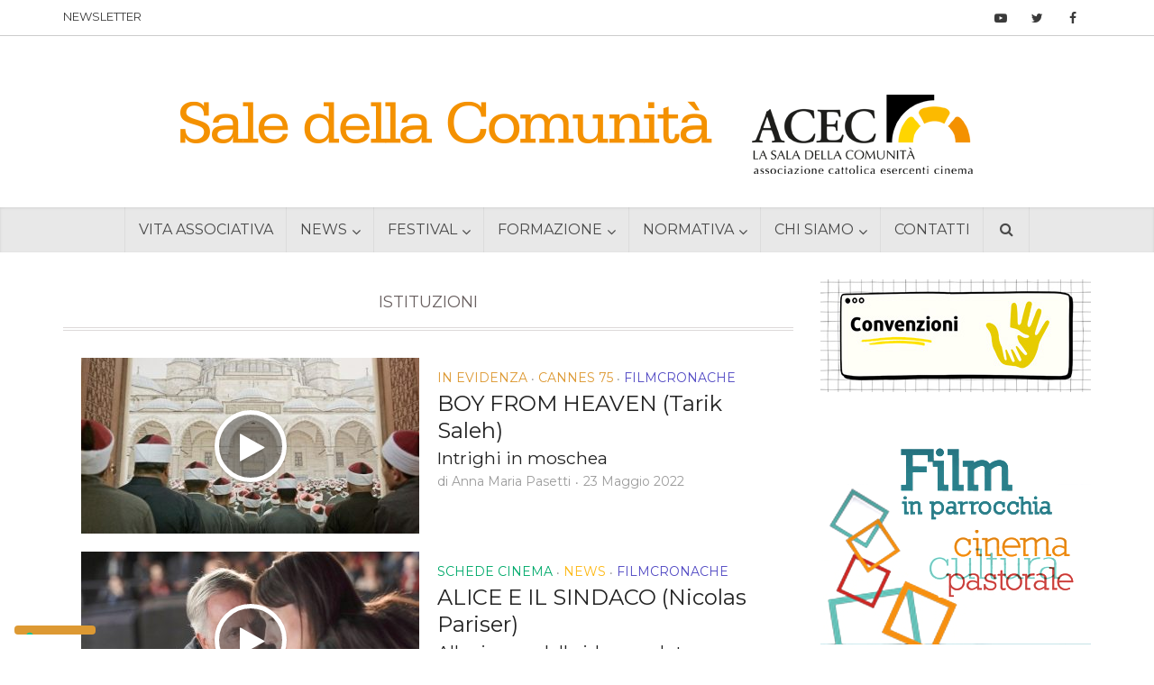

--- FILE ---
content_type: text/html; charset=UTF-8
request_url: https://www.saledellacomunita.it/tag/istituzioni/
body_size: 38981
content:
<!DOCTYPE html>
<html lang="it-IT" class="no-js no-svg">

<head>
<!-- Google tag (gtag.js) --> <script async src="https://www.googletagmanager.com/gtag/js?id=G-WE7ZQDJE74"></script> <script> window.dataLayer = window.dataLayer || []; function gtag(){dataLayer.push(arguments);} gtag('js', new Date()); gtag('config', 'G-WE7ZQDJE74'); </script>

<meta http-equiv="Content-Type" content="text/html; charset=UTF-8" />
<meta name="viewport" content="user-scalable=yes, width=device-width, initial-scale=1.0, maximum-scale=1, minimum-scale=1">
<link rel="profile" href="https://gmpg.org/xfn/11" />
			<script type="text/javascript" class="_iub_cs_skip">
				var _iub = _iub || {};
				_iub.csConfiguration = _iub.csConfiguration || {};
				_iub.csConfiguration.siteId = "2369714";
				_iub.csConfiguration.cookiePolicyId = "44986047";
			</script>
			<script class="_iub_cs_skip" src="https://cs.iubenda.com/autoblocking/2369714.js"></script>
			<link rel="preconnect" href="https://fonts.gstatic.com" crossorigin /><meta name='robots' content='index, follow, max-image-preview:large, max-snippet:-1, max-video-preview:-1' />
<meta name="dlm-version" content="5.1.6">
	<!-- This site is optimized with the Yoast SEO plugin v26.5 - https://yoast.com/wordpress/plugins/seo/ -->
	<title>istituzioni Archivi &#8226; Sale della Comunità</title>
	<link rel="canonical" href="https://www.saledellacomunita.it/tag/istituzioni/" />
	<meta property="og:locale" content="it_IT" />
	<meta property="og:type" content="article" />
	<meta property="og:title" content="istituzioni Archivi &#8226; Sale della Comunità" />
	<meta property="og:url" content="https://www.saledellacomunita.it/tag/istituzioni/" />
	<meta property="og:site_name" content="Sale della Comunità" />
	<meta property="og:image" content="https://www.saledellacomunita.it/wp-content/uploads/2016/04/sdc-header-newsletter.png" />
	<meta property="og:image:width" content="300" />
	<meta property="og:image:height" content="150" />
	<meta property="og:image:type" content="image/png" />
	<meta name="twitter:card" content="summary_large_image" />
	<meta name="twitter:site" content="@Acec_SdC" />
	<script type="application/ld+json" class="yoast-schema-graph">{"@context":"https://schema.org","@graph":[{"@type":"CollectionPage","@id":"https://www.saledellacomunita.it/tag/istituzioni/","url":"https://www.saledellacomunita.it/tag/istituzioni/","name":"istituzioni Archivi &#8226; Sale della Comunità","isPartOf":{"@id":"https://www.saledellacomunita.it/#website"},"primaryImageOfPage":{"@id":"https://www.saledellacomunita.it/tag/istituzioni/#primaryimage"},"image":{"@id":"https://www.saledellacomunita.it/tag/istituzioni/#primaryimage"},"thumbnailUrl":"https://www.saledellacomunita.it/wp-content/uploads/2022/05/boyfromHeaven.jpg","breadcrumb":{"@id":"https://www.saledellacomunita.it/tag/istituzioni/#breadcrumb"},"inLanguage":"it-IT"},{"@type":"ImageObject","inLanguage":"it-IT","@id":"https://www.saledellacomunita.it/tag/istituzioni/#primaryimage","url":"https://www.saledellacomunita.it/wp-content/uploads/2022/05/boyfromHeaven.jpg","contentUrl":"https://www.saledellacomunita.it/wp-content/uploads/2022/05/boyfromHeaven.jpg","width":620,"height":435},{"@type":"BreadcrumbList","@id":"https://www.saledellacomunita.it/tag/istituzioni/#breadcrumb","itemListElement":[{"@type":"ListItem","position":1,"name":"Home","item":"https://www.saledellacomunita.it/"},{"@type":"ListItem","position":2,"name":"istituzioni"}]},{"@type":"WebSite","@id":"https://www.saledellacomunita.it/#website","url":"https://www.saledellacomunita.it/","name":"Sale della Comunità","description":"","publisher":{"@id":"https://www.saledellacomunita.it/#organization"},"potentialAction":[{"@type":"SearchAction","target":{"@type":"EntryPoint","urlTemplate":"https://www.saledellacomunita.it/?s={search_term_string}"},"query-input":{"@type":"PropertyValueSpecification","valueRequired":true,"valueName":"search_term_string"}}],"inLanguage":"it-IT"},{"@type":"Organization","@id":"https://www.saledellacomunita.it/#organization","name":"ACEC - Associazione Cattolica Esercenti Cinema","url":"https://www.saledellacomunita.it/","logo":{"@type":"ImageObject","inLanguage":"it-IT","@id":"https://www.saledellacomunita.it/#/schema/logo/image/","url":"http://www2.saledellacomunita.it/wp-content/uploads/2019/02/logoAcec_70.png","contentUrl":"http://www2.saledellacomunita.it/wp-content/uploads/2019/02/logoAcec_70.png","width":843,"height":624,"caption":"ACEC - Associazione Cattolica Esercenti Cinema"},"image":{"@id":"https://www.saledellacomunita.it/#/schema/logo/image/"},"sameAs":["https://www.facebook.com/ACEC-1514971702051699","https://x.com/Acec_SdC","https://www.youtube.com/channel/UCakmKMfcvALVBOrBRwDGDag"]}]}</script>
	<!-- / Yoast SEO plugin. -->


<link rel='dns-prefetch' href='//cdn.iubenda.com' />
<link rel='dns-prefetch' href='//fonts.googleapis.com' />
<link rel="alternate" type="application/rss+xml" title="Sale della Comunità &raquo; Feed" href="https://www.saledellacomunita.it/feed/" />
<link rel="alternate" type="application/rss+xml" title="Sale della Comunità &raquo; Feed dei commenti" href="https://www.saledellacomunita.it/comments/feed/" />
<link rel="alternate" type="application/rss+xml" title="Sale della Comunità &raquo; istituzioni Feed del tag" href="https://www.saledellacomunita.it/tag/istituzioni/feed/" />
<!-- <link rel='stylesheet' id='wp-block-library-css' href='https://www.saledellacomunita.it/wp-includes/css/dist/block-library/style.min.css' type='text/css' media='all' /> -->
<link rel="stylesheet" type="text/css" href="//www.saledellacomunita.it/wp-content/cache/wpfc-minified/7xgl4ssw/2lcj2.css" media="all"/>
<style id='classic-theme-styles-inline-css' type='text/css'>
/*! This file is auto-generated */
.wp-block-button__link{color:#fff;background-color:#32373c;border-radius:9999px;box-shadow:none;text-decoration:none;padding:calc(.667em + 2px) calc(1.333em + 2px);font-size:1.125em}.wp-block-file__button{background:#32373c;color:#fff;text-decoration:none}
</style>
<style id='global-styles-inline-css' type='text/css'>
:root{--wp--preset--aspect-ratio--square: 1;--wp--preset--aspect-ratio--4-3: 4/3;--wp--preset--aspect-ratio--3-4: 3/4;--wp--preset--aspect-ratio--3-2: 3/2;--wp--preset--aspect-ratio--2-3: 2/3;--wp--preset--aspect-ratio--16-9: 16/9;--wp--preset--aspect-ratio--9-16: 9/16;--wp--preset--color--black: #000000;--wp--preset--color--cyan-bluish-gray: #abb8c3;--wp--preset--color--white: #ffffff;--wp--preset--color--pale-pink: #f78da7;--wp--preset--color--vivid-red: #cf2e2e;--wp--preset--color--luminous-vivid-orange: #ff6900;--wp--preset--color--luminous-vivid-amber: #fcb900;--wp--preset--color--light-green-cyan: #7bdcb5;--wp--preset--color--vivid-green-cyan: #00d084;--wp--preset--color--pale-cyan-blue: #8ed1fc;--wp--preset--color--vivid-cyan-blue: #0693e3;--wp--preset--color--vivid-purple: #9b51e0;--wp--preset--color--vce-acc: #dd9933;--wp--preset--color--vce-meta: #9b9b9b;--wp--preset--color--vce-txt: #444444;--wp--preset--color--vce-bg: #ffffff;--wp--preset--color--vce-cat-0: ;--wp--preset--color--vce-cat-1: #fdb813;--wp--preset--color--vce-cat-43: #e5a300;--wp--preset--color--vce-cat-41: #cf9100;--wp--preset--color--vce-cat-42: #bd8100;--wp--preset--color--vce-cat-46: #008950;--wp--preset--color--vce-cat-44: #00aa6b;--wp--preset--color--vce-cat-45: #00995e;--wp--preset--color--vce-cat-40: #a05e13;--wp--preset--color--vce-cat-3: #2bd6fc;--wp--preset--color--vce-cat-47: #2bd6fc;--wp--preset--color--vce-cat-48: #1dfffc;--wp--preset--color--vce-cat-49: #1084ff;--wp--preset--color--vce-cat-2: #15bc7e;--wp--preset--color--vce-cat-4: #d458b7;--wp--preset--color--vce-cat-51: #9b04c4;--wp--preset--color--vce-cat-50: #4d04c4;--wp--preset--color--vce-cat-52: #cc17a1;--wp--preset--color--vce-cat-6: #be1f33;--wp--preset--color--vce-cat-53: #f12741;--wp--preset--color--vce-cat-54: #f26376;--wp--preset--color--vce-cat-5: #7f3308;--wp--preset--color--vce-cat-240: #524ac4;--wp--preset--color--vce-cat-750: #319bd8;--wp--preset--color--vce-cat-751: #3199d6;--wp--preset--color--vce-cat-752: #30a2d3;--wp--preset--color--vce-cat-753: #2d8cc4;--wp--preset--color--vce-cat-800: #2b7fbf;--wp--preset--color--vce-cat-2972: #2b7fbf;--wp--preset--color--vce-cat-2973: #2b7fbf;--wp--preset--color--vce-cat-2974: #2b7fbf;--wp--preset--color--vce-cat-2975: #2b7fbf;--wp--preset--color--vce-cat-3631: #c11d53;--wp--preset--gradient--vivid-cyan-blue-to-vivid-purple: linear-gradient(135deg,rgba(6,147,227,1) 0%,rgb(155,81,224) 100%);--wp--preset--gradient--light-green-cyan-to-vivid-green-cyan: linear-gradient(135deg,rgb(122,220,180) 0%,rgb(0,208,130) 100%);--wp--preset--gradient--luminous-vivid-amber-to-luminous-vivid-orange: linear-gradient(135deg,rgba(252,185,0,1) 0%,rgba(255,105,0,1) 100%);--wp--preset--gradient--luminous-vivid-orange-to-vivid-red: linear-gradient(135deg,rgba(255,105,0,1) 0%,rgb(207,46,46) 100%);--wp--preset--gradient--very-light-gray-to-cyan-bluish-gray: linear-gradient(135deg,rgb(238,238,238) 0%,rgb(169,184,195) 100%);--wp--preset--gradient--cool-to-warm-spectrum: linear-gradient(135deg,rgb(74,234,220) 0%,rgb(151,120,209) 20%,rgb(207,42,186) 40%,rgb(238,44,130) 60%,rgb(251,105,98) 80%,rgb(254,248,76) 100%);--wp--preset--gradient--blush-light-purple: linear-gradient(135deg,rgb(255,206,236) 0%,rgb(152,150,240) 100%);--wp--preset--gradient--blush-bordeaux: linear-gradient(135deg,rgb(254,205,165) 0%,rgb(254,45,45) 50%,rgb(107,0,62) 100%);--wp--preset--gradient--luminous-dusk: linear-gradient(135deg,rgb(255,203,112) 0%,rgb(199,81,192) 50%,rgb(65,88,208) 100%);--wp--preset--gradient--pale-ocean: linear-gradient(135deg,rgb(255,245,203) 0%,rgb(182,227,212) 50%,rgb(51,167,181) 100%);--wp--preset--gradient--electric-grass: linear-gradient(135deg,rgb(202,248,128) 0%,rgb(113,206,126) 100%);--wp--preset--gradient--midnight: linear-gradient(135deg,rgb(2,3,129) 0%,rgb(40,116,252) 100%);--wp--preset--font-size--small: 12px;--wp--preset--font-size--medium: 20px;--wp--preset--font-size--large: 20px;--wp--preset--font-size--x-large: 42px;--wp--preset--font-size--normal: 15px;--wp--preset--font-size--huge: 26px;--wp--preset--spacing--20: 0.44rem;--wp--preset--spacing--30: 0.67rem;--wp--preset--spacing--40: 1rem;--wp--preset--spacing--50: 1.5rem;--wp--preset--spacing--60: 2.25rem;--wp--preset--spacing--70: 3.38rem;--wp--preset--spacing--80: 5.06rem;--wp--preset--shadow--natural: 6px 6px 9px rgba(0, 0, 0, 0.2);--wp--preset--shadow--deep: 12px 12px 50px rgba(0, 0, 0, 0.4);--wp--preset--shadow--sharp: 6px 6px 0px rgba(0, 0, 0, 0.2);--wp--preset--shadow--outlined: 6px 6px 0px -3px rgba(255, 255, 255, 1), 6px 6px rgba(0, 0, 0, 1);--wp--preset--shadow--crisp: 6px 6px 0px rgba(0, 0, 0, 1);}:where(.is-layout-flex){gap: 0.5em;}:where(.is-layout-grid){gap: 0.5em;}body .is-layout-flex{display: flex;}.is-layout-flex{flex-wrap: wrap;align-items: center;}.is-layout-flex > :is(*, div){margin: 0;}body .is-layout-grid{display: grid;}.is-layout-grid > :is(*, div){margin: 0;}:where(.wp-block-columns.is-layout-flex){gap: 2em;}:where(.wp-block-columns.is-layout-grid){gap: 2em;}:where(.wp-block-post-template.is-layout-flex){gap: 1.25em;}:where(.wp-block-post-template.is-layout-grid){gap: 1.25em;}.has-black-color{color: var(--wp--preset--color--black) !important;}.has-cyan-bluish-gray-color{color: var(--wp--preset--color--cyan-bluish-gray) !important;}.has-white-color{color: var(--wp--preset--color--white) !important;}.has-pale-pink-color{color: var(--wp--preset--color--pale-pink) !important;}.has-vivid-red-color{color: var(--wp--preset--color--vivid-red) !important;}.has-luminous-vivid-orange-color{color: var(--wp--preset--color--luminous-vivid-orange) !important;}.has-luminous-vivid-amber-color{color: var(--wp--preset--color--luminous-vivid-amber) !important;}.has-light-green-cyan-color{color: var(--wp--preset--color--light-green-cyan) !important;}.has-vivid-green-cyan-color{color: var(--wp--preset--color--vivid-green-cyan) !important;}.has-pale-cyan-blue-color{color: var(--wp--preset--color--pale-cyan-blue) !important;}.has-vivid-cyan-blue-color{color: var(--wp--preset--color--vivid-cyan-blue) !important;}.has-vivid-purple-color{color: var(--wp--preset--color--vivid-purple) !important;}.has-black-background-color{background-color: var(--wp--preset--color--black) !important;}.has-cyan-bluish-gray-background-color{background-color: var(--wp--preset--color--cyan-bluish-gray) !important;}.has-white-background-color{background-color: var(--wp--preset--color--white) !important;}.has-pale-pink-background-color{background-color: var(--wp--preset--color--pale-pink) !important;}.has-vivid-red-background-color{background-color: var(--wp--preset--color--vivid-red) !important;}.has-luminous-vivid-orange-background-color{background-color: var(--wp--preset--color--luminous-vivid-orange) !important;}.has-luminous-vivid-amber-background-color{background-color: var(--wp--preset--color--luminous-vivid-amber) !important;}.has-light-green-cyan-background-color{background-color: var(--wp--preset--color--light-green-cyan) !important;}.has-vivid-green-cyan-background-color{background-color: var(--wp--preset--color--vivid-green-cyan) !important;}.has-pale-cyan-blue-background-color{background-color: var(--wp--preset--color--pale-cyan-blue) !important;}.has-vivid-cyan-blue-background-color{background-color: var(--wp--preset--color--vivid-cyan-blue) !important;}.has-vivid-purple-background-color{background-color: var(--wp--preset--color--vivid-purple) !important;}.has-black-border-color{border-color: var(--wp--preset--color--black) !important;}.has-cyan-bluish-gray-border-color{border-color: var(--wp--preset--color--cyan-bluish-gray) !important;}.has-white-border-color{border-color: var(--wp--preset--color--white) !important;}.has-pale-pink-border-color{border-color: var(--wp--preset--color--pale-pink) !important;}.has-vivid-red-border-color{border-color: var(--wp--preset--color--vivid-red) !important;}.has-luminous-vivid-orange-border-color{border-color: var(--wp--preset--color--luminous-vivid-orange) !important;}.has-luminous-vivid-amber-border-color{border-color: var(--wp--preset--color--luminous-vivid-amber) !important;}.has-light-green-cyan-border-color{border-color: var(--wp--preset--color--light-green-cyan) !important;}.has-vivid-green-cyan-border-color{border-color: var(--wp--preset--color--vivid-green-cyan) !important;}.has-pale-cyan-blue-border-color{border-color: var(--wp--preset--color--pale-cyan-blue) !important;}.has-vivid-cyan-blue-border-color{border-color: var(--wp--preset--color--vivid-cyan-blue) !important;}.has-vivid-purple-border-color{border-color: var(--wp--preset--color--vivid-purple) !important;}.has-vivid-cyan-blue-to-vivid-purple-gradient-background{background: var(--wp--preset--gradient--vivid-cyan-blue-to-vivid-purple) !important;}.has-light-green-cyan-to-vivid-green-cyan-gradient-background{background: var(--wp--preset--gradient--light-green-cyan-to-vivid-green-cyan) !important;}.has-luminous-vivid-amber-to-luminous-vivid-orange-gradient-background{background: var(--wp--preset--gradient--luminous-vivid-amber-to-luminous-vivid-orange) !important;}.has-luminous-vivid-orange-to-vivid-red-gradient-background{background: var(--wp--preset--gradient--luminous-vivid-orange-to-vivid-red) !important;}.has-very-light-gray-to-cyan-bluish-gray-gradient-background{background: var(--wp--preset--gradient--very-light-gray-to-cyan-bluish-gray) !important;}.has-cool-to-warm-spectrum-gradient-background{background: var(--wp--preset--gradient--cool-to-warm-spectrum) !important;}.has-blush-light-purple-gradient-background{background: var(--wp--preset--gradient--blush-light-purple) !important;}.has-blush-bordeaux-gradient-background{background: var(--wp--preset--gradient--blush-bordeaux) !important;}.has-luminous-dusk-gradient-background{background: var(--wp--preset--gradient--luminous-dusk) !important;}.has-pale-ocean-gradient-background{background: var(--wp--preset--gradient--pale-ocean) !important;}.has-electric-grass-gradient-background{background: var(--wp--preset--gradient--electric-grass) !important;}.has-midnight-gradient-background{background: var(--wp--preset--gradient--midnight) !important;}.has-small-font-size{font-size: var(--wp--preset--font-size--small) !important;}.has-medium-font-size{font-size: var(--wp--preset--font-size--medium) !important;}.has-large-font-size{font-size: var(--wp--preset--font-size--large) !important;}.has-x-large-font-size{font-size: var(--wp--preset--font-size--x-large) !important;}
:where(.wp-block-post-template.is-layout-flex){gap: 1.25em;}:where(.wp-block-post-template.is-layout-grid){gap: 1.25em;}
:where(.wp-block-columns.is-layout-flex){gap: 2em;}:where(.wp-block-columns.is-layout-grid){gap: 2em;}
:root :where(.wp-block-pullquote){font-size: 1.5em;line-height: 1.6;}
</style>
<!-- <link rel='stylesheet' id='typed-cursor-css' href='https://www.saledellacomunita.it/wp-content/plugins/animated-typing-effect/assets/css/cursor.css' type='text/css' media='all' /> -->
<!-- <link rel='stylesheet' id='contact-form-7-css' href='https://www.saledellacomunita.it/wp-content/plugins/contact-form-7/includes/css/styles.css' type='text/css' media='all' /> -->
<link rel="stylesheet" type="text/css" href="//www.saledellacomunita.it/wp-content/cache/wpfc-minified/13ks8f81/2lcj2.css" media="all"/>
<!-- <link rel='stylesheet' id='mks_shortcodes_simple_line_icons-css' href='https://www.saledellacomunita.it/wp-content/plugins/meks-flexible-shortcodes/css/simple-line/simple-line-icons.css' type='text/css' media='screen' /> -->
<!-- <link rel='stylesheet' id='mks_shortcodes_css-css' href='https://www.saledellacomunita.it/wp-content/plugins/meks-flexible-shortcodes/css/style.css' type='text/css' media='screen' /> -->
<link rel="stylesheet" type="text/css" href="//www.saledellacomunita.it/wp-content/cache/wpfc-minified/l9q55kbs/2lcj2.css" media="screen"/>
<!-- <link rel='stylesheet' id='ppress-frontend-css' href='https://www.saledellacomunita.it/wp-content/plugins/wp-user-avatar/assets/css/frontend.min.css' type='text/css' media='all' /> -->
<!-- <link rel='stylesheet' id='ppress-flatpickr-css' href='https://www.saledellacomunita.it/wp-content/plugins/wp-user-avatar/assets/flatpickr/flatpickr.min.css' type='text/css' media='all' /> -->
<!-- <link rel='stylesheet' id='ppress-select2-css' href='https://www.saledellacomunita.it/wp-content/plugins/wp-user-avatar/assets/select2/select2.min.css' type='text/css' media='all' /> -->
<link rel="stylesheet" type="text/css" href="//www.saledellacomunita.it/wp-content/cache/wpfc-minified/2rh3lhua/2lcj2.css" media="all"/>
<link rel='stylesheet' id='vce-fonts-css' href='https://fonts.googleapis.com/css?family=Montserrat%3A400&#038;subset=latin&#038;ver=2.9.9' type='text/css' media='all' />
<!-- <link rel='stylesheet' id='vce-style-css' href='https://www.saledellacomunita.it/wp-content/themes/voice/assets/css/min.css' type='text/css' media='all' /> -->
<link rel="stylesheet" type="text/css" href="//www.saledellacomunita.it/wp-content/cache/wpfc-minified/86rbqmv5/2lcj2.css" media="all"/>
<style id='vce-style-inline-css' type='text/css'>
body, button, input, select, textarea {font-size: 1.5rem;}.vce-single .entry-headline p{font-size: 2.2rem;}.main-navigation a{font-size: 1.6rem;}.sidebar .widget-title{font-size: 1.8rem;}.sidebar .widget, .vce-lay-c .entry-content, .vce-lay-h .entry-content {font-size: 1.2rem;}.vce-featured-link-article{font-size: 5.2rem;}.vce-featured-grid-big.vce-featured-grid .vce-featured-link-article{font-size: 3.4rem;}.vce-featured-grid .vce-featured-link-article{font-size: 2.2rem;}h1 { font-size: 4.5rem; }h2 { font-size: 4.0rem; }h3 { font-size: 3.5rem; }h4 { font-size: 2.5rem; }h5 { font-size: 2.0rem; }h6 { font-size: 1.8rem; }.comment-reply-title, .main-box-title{font-size: 2.2rem;}h1.entry-title{font-size: 4.5rem;}.vce-lay-a .entry-title a{font-size: 3.4rem;}.vce-lay-b .entry-title{font-size: 2.4rem;}.vce-lay-c .entry-title, .vce-sid-none .vce-lay-c .entry-title{font-size: 2.2rem;}.vce-lay-d .entry-title{font-size: 1.3rem;}.vce-lay-e .entry-title{font-size: 1.4rem;}.vce-lay-f .entry-title{font-size: 1.4rem;}.vce-lay-g .entry-title a, .vce-lay-g .entry-title a:hover{font-size: 3.0rem;}.vce-lay-h .entry-title{font-size: 2.4rem;}.entry-meta div,.entry-meta div a,.vce-lay-g .meta-item,.vce-lay-c .meta-item{font-size: 1.4rem;}.vce-lay-d .meta-category a,.vce-lay-d .entry-meta div,.vce-lay-d .entry-meta div a,.vce-lay-e .entry-meta div,.vce-lay-e .entry-meta div a,.vce-lay-e .fn,.vce-lay-e .meta-item{font-size: 1.3rem;}body {background-color:transparent;}body,.mks_author_widget h3,.site-description,.meta-category a,textarea {font-family: 'Montserrat';font-weight: 400;}h1,h2,h3,h4,h5,h6,blockquote,.vce-post-link,.site-title,.site-title a,.main-box-title,.comment-reply-title,.entry-title a,.vce-single .entry-headline p,.vce-prev-next-link,.author-title,.mks_pullquote,.widget_rss ul li .rsswidget,#bbpress-forums .bbp-forum-title,#bbpress-forums .bbp-topic-permalink {font-family: 'Montserrat';font-weight: 400;}.main-navigation a,.sidr a{font-family: 'Montserrat';font-weight: 400;}.vce-single .entry-content,.vce-single .entry-headline,.vce-single .entry-footer,.vce-share-bar {width: 600px;}.vce-lay-a .lay-a-content{width: 600px;max-width: 600px;}.vce-page .entry-content,.vce-page .entry-title-page {width: 600px;}.vce-sid-none .vce-single .entry-content,.vce-sid-none .vce-single .entry-headline,.vce-sid-none .vce-single .entry-footer {width: 800px;}.vce-sid-none .vce-page .entry-content,.vce-sid-none .vce-page .entry-title-page,.error404 .entry-content {width: 600px;max-width: 600px;}body, button, input, select, textarea{color: #444444;}h1,h2,h3,h4,h5,h6,.entry-title a,.prev-next-nav a,#bbpress-forums .bbp-forum-title, #bbpress-forums .bbp-topic-permalink,.woocommerce ul.products li.product .price .amount{color: #232323;}a,.entry-title a:hover,.vce-prev-next-link:hover,.vce-author-links a:hover,.required,.error404 h4,.prev-next-nav a:hover,#bbpress-forums .bbp-forum-title:hover, #bbpress-forums .bbp-topic-permalink:hover,.woocommerce ul.products li.product h3:hover,.woocommerce ul.products li.product h3:hover mark,.main-box-title a:hover{color: #dd9933;}.vce-square,.vce-main-content .mejs-controls .mejs-time-rail .mejs-time-current,button,input[type="button"],input[type="reset"],input[type="submit"],.vce-button,.pagination-wapper a,#vce-pagination .next.page-numbers,#vce-pagination .prev.page-numbers,#vce-pagination .page-numbers,#vce-pagination .page-numbers.current,.vce-link-pages a,#vce-pagination a,.vce-load-more a,.vce-slider-pagination .owl-nav > div,.vce-mega-menu-posts-wrap .owl-nav > div,.comment-reply-link:hover,.vce-featured-section a,.vce-lay-g .vce-featured-info .meta-category a,.vce-404-menu a,.vce-post.sticky .meta-image:before,#vce-pagination .page-numbers:hover,#bbpress-forums .bbp-pagination .current,#bbpress-forums .bbp-pagination a:hover,.woocommerce #respond input#submit,.woocommerce a.button,.woocommerce button.button,.woocommerce input.button,.woocommerce ul.products li.product .added_to_cart,.woocommerce #respond input#submit:hover,.woocommerce a.button:hover,.woocommerce button.button:hover,.woocommerce input.button:hover,.woocommerce ul.products li.product .added_to_cart:hover,.woocommerce #respond input#submit.alt,.woocommerce a.button.alt,.woocommerce button.button.alt,.woocommerce input.button.alt,.woocommerce #respond input#submit.alt:hover, .woocommerce a.button.alt:hover, .woocommerce button.button.alt:hover, .woocommerce input.button.alt:hover,.woocommerce span.onsale,.woocommerce .widget_price_filter .ui-slider .ui-slider-range,.woocommerce .widget_price_filter .ui-slider .ui-slider-handle,.comments-holder .navigation .page-numbers.current,.vce-lay-a .vce-read-more:hover,.vce-lay-c .vce-read-more:hover,body div.wpforms-container-full .wpforms-form input[type=submit], body div.wpforms-container-full .wpforms-form button[type=submit], body div.wpforms-container-full .wpforms-form .wpforms-page-button,body div.wpforms-container-full .wpforms-form input[type=submit]:hover, body div.wpforms-container-full .wpforms-form button[type=submit]:hover, body div.wpforms-container-full .wpforms-form .wpforms-page-button:hover {background-color: #dd9933;}#vce-pagination .page-numbers,.comments-holder .navigation .page-numbers{background: transparent;color: #dd9933;border: 1px solid #dd9933;}.comments-holder .navigation .page-numbers:hover{background: #dd9933;border: 1px solid #dd9933;}.bbp-pagination-links a{background: transparent;color: #dd9933;border: 1px solid #dd9933 !important;}#vce-pagination .page-numbers.current,.bbp-pagination-links span.current,.comments-holder .navigation .page-numbers.current{border: 1px solid #dd9933;}.widget_categories .cat-item:before,.widget_categories .cat-item .count{background: #dd9933;}.comment-reply-link,.vce-lay-a .vce-read-more,.vce-lay-c .vce-read-more{border: 1px solid #dd9933;}.entry-meta div,.entry-meta-count,.entry-meta div a,.comment-metadata a,.meta-category span,.meta-author-wrapped,.wp-caption .wp-caption-text,.widget_rss .rss-date,.sidebar cite,.site-footer cite,.sidebar .vce-post-list .entry-meta div,.sidebar .vce-post-list .entry-meta div a,.sidebar .vce-post-list .fn,.sidebar .vce-post-list .fn a,.site-footer .vce-post-list .entry-meta div,.site-footer .vce-post-list .entry-meta div a,.site-footer .vce-post-list .fn,.site-footer .vce-post-list .fn a,#bbpress-forums .bbp-topic-started-by,#bbpress-forums .bbp-topic-started-in,#bbpress-forums .bbp-forum-info .bbp-forum-content,#bbpress-forums p.bbp-topic-meta,span.bbp-admin-links a,.bbp-reply-post-date,#bbpress-forums li.bbp-header,#bbpress-forums li.bbp-footer,.woocommerce .woocommerce-result-count,.woocommerce .product_meta{color: #9b9b9b;}.main-box-title, .comment-reply-title, .main-box-head{background: #ffffff;color: #232323;}.main-box-title a{color: #232323;}.sidebar .widget .widget-title a{color: #232323;}.main-box,.comment-respond,.prev-next-nav{background: #ffffff;}.vce-post,ul.comment-list > li.comment,.main-box-single,.ie8 .vce-single,#disqus_thread,.vce-author-card,.vce-author-card .vce-content-outside,.mks-bredcrumbs-container,ul.comment-list > li.pingback{background: #ffffff;}.mks_tabs.horizontal .mks_tab_nav_item.active{border-bottom: 1px solid #ffffff;}.mks_tabs.horizontal .mks_tab_item,.mks_tabs.vertical .mks_tab_nav_item.active,.mks_tabs.horizontal .mks_tab_nav_item.active{background: #ffffff;}.mks_tabs.vertical .mks_tab_nav_item.active{border-right: 1px solid #ffffff;}#vce-pagination,.vce-slider-pagination .owl-controls,.vce-content-outside,.comments-holder .navigation{background: #f3f3f3;}.sidebar .widget-title{background: #ffffff;color: #232323;}.sidebar .widget{background: #f9f9f9;}.sidebar .widget,.sidebar .widget li a,.sidebar .mks_author_widget h3 a,.sidebar .mks_author_widget h3,.sidebar .vce-search-form .vce-search-input,.sidebar .vce-search-form .vce-search-input:focus{color: #444444;}.sidebar .widget li a:hover,.sidebar .widget a,.widget_nav_menu li.menu-item-has-children:hover:after,.widget_pages li.page_item_has_children:hover:after{color: #dd9933;}.sidebar .tagcloud a {border: 1px solid #dd9933;}.sidebar .mks_author_link,.sidebar .tagcloud a:hover,.sidebar .mks_themeforest_widget .more,.sidebar button,.sidebar input[type="button"],.sidebar input[type="reset"],.sidebar input[type="submit"],.sidebar .vce-button,.sidebar .bbp_widget_login .button{background-color: #dd9933;}.sidebar .mks_author_widget .mks_autor_link_wrap,.sidebar .mks_themeforest_widget .mks_read_more,.widget .meks-instagram-follow-link {background: #f3f3f3;}.sidebar #wp-calendar caption,.sidebar .recentcomments,.sidebar .post-date,.sidebar #wp-calendar tbody{color: rgba(68,68,68,0.7);}.site-footer{background: #1d1e22;}.site-footer .widget-title{color: #ffffff;}.site-footer,.site-footer .widget,.site-footer .widget li a,.site-footer .mks_author_widget h3 a,.site-footer .mks_author_widget h3,.site-footer .vce-search-form .vce-search-input,.site-footer .vce-search-form .vce-search-input:focus{color: #f9f9f9;}.site-footer .widget li a:hover,.site-footer .widget a,.site-info a{color: #dd9933;}.site-footer .tagcloud a {border: 1px solid #dd9933;}.site-footer .mks_author_link,.site-footer .mks_themeforest_widget .more,.site-footer button,.site-footer input[type="button"],.site-footer input[type="reset"],.site-footer input[type="submit"],.site-footer .vce-button,.site-footer .tagcloud a:hover{background-color: #dd9933;}.site-footer #wp-calendar caption,.site-footer .recentcomments,.site-footer .post-date,.site-footer #wp-calendar tbody,.site-footer .site-info{color: rgba(249,249,249,0.7);}.top-header,.top-nav-menu li .sub-menu{background: #3a3a3a;}.top-header,.top-header a{color: #ffffff;}.top-header .vce-search-form .vce-search-input,.top-header .vce-search-input:focus,.top-header .vce-search-submit{color: #ffffff;}.top-header .vce-search-form .vce-search-input::-webkit-input-placeholder { color: #ffffff;}.top-header .vce-search-form .vce-search-input:-moz-placeholder { color: #ffffff;}.top-header .vce-search-form .vce-search-input::-moz-placeholder { color: #ffffff;}.top-header .vce-search-form .vce-search-input:-ms-input-placeholder { color: #ffffff;}.header-1-wrapper{height: 190px;padding-top: 15px;}.header-2-wrapper,.header-3-wrapper{height: 190px;}.header-2-wrapper .site-branding,.header-3-wrapper .site-branding{top: 15px;left: 0px;}.site-title a, .site-title a:hover{color: #232323;}.site-description{color: #aaaaaa;}.main-header{background-color: #ffffff;}.header-bottom-wrapper{background: #fcfcfc;}.vce-header-ads{margin: 50px 0;}.header-3-wrapper .nav-menu > li > a{padding: 85px 15px;}.header-sticky,.sidr{background: rgba(252,252,252,0.95);}.ie8 .header-sticky{background: #ffffff;}.main-navigation a,.nav-menu .vce-mega-menu > .sub-menu > li > a,.sidr li a,.vce-menu-parent{color: #4a4a4a;}.nav-menu > li:hover > a,.nav-menu > .current_page_item > a,.nav-menu > .current-menu-item > a,.nav-menu > .current-menu-ancestor > a,.main-navigation a.vce-item-selected,.main-navigation ul ul li:hover > a,.nav-menu ul .current-menu-item a,.nav-menu ul .current_page_item a,.vce-menu-parent:hover,.sidr li a:hover,.sidr li.sidr-class-current_page_item > a,.main-navigation li.current-menu-item.fa:before,.vce-responsive-nav{color: #f29100;}#sidr-id-vce_main_navigation_menu .soc-nav-menu li a:hover {color: #ffffff;}.nav-menu > li:hover > a,.nav-menu > .current_page_item > a,.nav-menu > .current-menu-item > a,.nav-menu > .current-menu-ancestor > a,.main-navigation a.vce-item-selected,.main-navigation ul ul,.header-sticky .nav-menu > .current_page_item:hover > a,.header-sticky .nav-menu > .current-menu-item:hover > a,.header-sticky .nav-menu > .current-menu-ancestor:hover > a,.header-sticky .main-navigation a.vce-item-selected:hover{background-color: #fcfcfc;}.search-header-wrap ul {border-top: 2px solid #f29100;}.vce-cart-icon a.vce-custom-cart span,.sidr-class-vce-custom-cart .sidr-class-vce-cart-count {background: #f29100;font-family: 'Montserrat';}.vce-border-top .main-box-title{border-top: 2px solid #dd9933;}.tagcloud a:hover,.sidebar .widget .mks_author_link,.sidebar .widget.mks_themeforest_widget .more,.site-footer .widget .mks_author_link,.site-footer .widget.mks_themeforest_widget .more,.vce-lay-g .entry-meta div,.vce-lay-g .fn,.vce-lay-g .fn a{color: #FFF;}.vce-featured-header .vce-featured-header-background{opacity: 0.1}.vce-featured-grid .vce-featured-header-background,.vce-post-big .vce-post-img:after,.vce-post-slider .vce-post-img:after{opacity: 0.3}.vce-featured-grid .owl-item:hover .vce-grid-text .vce-featured-header-background,.vce-post-big li:hover .vce-post-img:after,.vce-post-slider li:hover .vce-post-img:after {opacity: 0.8}.vce-featured-grid.vce-featured-grid-big .vce-featured-header-background,.vce-post-big .vce-post-img:after,.vce-post-slider .vce-post-img:after{opacity: 0.5}.vce-featured-grid.vce-featured-grid-big .owl-item:hover .vce-grid-text .vce-featured-header-background,.vce-post-big li:hover .vce-post-img:after,.vce-post-slider li:hover .vce-post-img:after {opacity: 0.8}#back-top {background: #323232}.sidr input[type=text]{background: rgba(74,74,74,0.1);color: rgba(74,74,74,0.5);}.is-style-solid-color{background-color: #dd9933;color: #ffffff;}.wp-block-image figcaption{color: #9b9b9b;}.wp-block-cover .wp-block-cover-image-text, .wp-block-cover .wp-block-cover-text, .wp-block-cover h2, .wp-block-cover-image .wp-block-cover-image-text, .wp-block-cover-image .wp-block-cover-text, .wp-block-cover-image h2,p.has-drop-cap:not(:focus)::first-letter,p.wp-block-subhead{font-family: 'Montserrat';font-weight: 400;}.wp-block-cover .wp-block-cover-image-text, .wp-block-cover .wp-block-cover-text, .wp-block-cover h2, .wp-block-cover-image .wp-block-cover-image-text, .wp-block-cover-image .wp-block-cover-text, .wp-block-cover-image h2{font-size: 2.5rem;}p.wp-block-subhead{font-size: 2.2rem;}.wp-block-button__link{background: #dd9933}.wp-block-search .wp-block-search__button{color: #ffffff}.meta-image:hover a img,.vce-lay-h .img-wrap:hover .meta-image > img,.img-wrp:hover img,.vce-gallery-big:hover img,.vce-gallery .gallery-item:hover img,.wp-block-gallery .blocks-gallery-item:hover img,.vce_posts_widget .vce-post-big li:hover img,.vce-featured-grid .owl-item:hover img,.vce-post-img:hover img,.mega-menu-img:hover img{-webkit-transform: scale(1.1);-moz-transform: scale(1.1);-o-transform: scale(1.1);-ms-transform: scale(1.1);transform: scale(1.1);}.has-small-font-size{ font-size: 1.2rem;}.has-large-font-size{ font-size: 1.9rem;}.has-huge-font-size{ font-size: 2.3rem;}@media(min-width: 671px){.has-small-font-size{ font-size: 1.2rem;}.has-normal-font-size{ font-size: 1.5rem;}.has-large-font-size{ font-size: 2.0rem;}.has-huge-font-size{ font-size: 2.6rem;}}.has-vce-acc-background-color{ background-color: #dd9933;}.has-vce-acc-color{ color: #dd9933;}.has-vce-meta-background-color{ background-color: #9b9b9b;}.has-vce-meta-color{ color: #9b9b9b;}.has-vce-txt-background-color{ background-color: #444444;}.has-vce-txt-color{ color: #444444;}.has-vce-bg-background-color{ background-color: #ffffff;}.has-vce-bg-color{ color: #ffffff;}.has-vce-cat-0-background-color{ background-color: ;}.has-vce-cat-0-color{ color: ;}.has-vce-cat-1-background-color{ background-color: #fdb813;}.has-vce-cat-1-color{ color: #fdb813;}.has-vce-cat-43-background-color{ background-color: #e5a300;}.has-vce-cat-43-color{ color: #e5a300;}.has-vce-cat-41-background-color{ background-color: #cf9100;}.has-vce-cat-41-color{ color: #cf9100;}.has-vce-cat-42-background-color{ background-color: #bd8100;}.has-vce-cat-42-color{ color: #bd8100;}.has-vce-cat-46-background-color{ background-color: #008950;}.has-vce-cat-46-color{ color: #008950;}.has-vce-cat-44-background-color{ background-color: #00aa6b;}.has-vce-cat-44-color{ color: #00aa6b;}.has-vce-cat-45-background-color{ background-color: #00995e;}.has-vce-cat-45-color{ color: #00995e;}.has-vce-cat-40-background-color{ background-color: #a05e13;}.has-vce-cat-40-color{ color: #a05e13;}.has-vce-cat-3-background-color{ background-color: #2bd6fc;}.has-vce-cat-3-color{ color: #2bd6fc;}.has-vce-cat-47-background-color{ background-color: #2bd6fc;}.has-vce-cat-47-color{ color: #2bd6fc;}.has-vce-cat-48-background-color{ background-color: #1dfffc;}.has-vce-cat-48-color{ color: #1dfffc;}.has-vce-cat-49-background-color{ background-color: #1084ff;}.has-vce-cat-49-color{ color: #1084ff;}.has-vce-cat-2-background-color{ background-color: #15bc7e;}.has-vce-cat-2-color{ color: #15bc7e;}.has-vce-cat-4-background-color{ background-color: #d458b7;}.has-vce-cat-4-color{ color: #d458b7;}.has-vce-cat-51-background-color{ background-color: #9b04c4;}.has-vce-cat-51-color{ color: #9b04c4;}.has-vce-cat-50-background-color{ background-color: #4d04c4;}.has-vce-cat-50-color{ color: #4d04c4;}.has-vce-cat-52-background-color{ background-color: #cc17a1;}.has-vce-cat-52-color{ color: #cc17a1;}.has-vce-cat-6-background-color{ background-color: #be1f33;}.has-vce-cat-6-color{ color: #be1f33;}.has-vce-cat-53-background-color{ background-color: #f12741;}.has-vce-cat-53-color{ color: #f12741;}.has-vce-cat-54-background-color{ background-color: #f26376;}.has-vce-cat-54-color{ color: #f26376;}.has-vce-cat-5-background-color{ background-color: #7f3308;}.has-vce-cat-5-color{ color: #7f3308;}.has-vce-cat-240-background-color{ background-color: #524ac4;}.has-vce-cat-240-color{ color: #524ac4;}.has-vce-cat-750-background-color{ background-color: #319bd8;}.has-vce-cat-750-color{ color: #319bd8;}.has-vce-cat-751-background-color{ background-color: #3199d6;}.has-vce-cat-751-color{ color: #3199d6;}.has-vce-cat-752-background-color{ background-color: #30a2d3;}.has-vce-cat-752-color{ color: #30a2d3;}.has-vce-cat-753-background-color{ background-color: #2d8cc4;}.has-vce-cat-753-color{ color: #2d8cc4;}.has-vce-cat-800-background-color{ background-color: #2b7fbf;}.has-vce-cat-800-color{ color: #2b7fbf;}.has-vce-cat-2972-background-color{ background-color: #2b7fbf;}.has-vce-cat-2972-color{ color: #2b7fbf;}.has-vce-cat-2973-background-color{ background-color: #2b7fbf;}.has-vce-cat-2973-color{ color: #2b7fbf;}.has-vce-cat-2974-background-color{ background-color: #2b7fbf;}.has-vce-cat-2974-color{ color: #2b7fbf;}.has-vce-cat-2975-background-color{ background-color: #2b7fbf;}.has-vce-cat-2975-color{ color: #2b7fbf;}.has-vce-cat-3631-background-color{ background-color: #c11d53;}.has-vce-cat-3631-color{ color: #c11d53;}a.category-1, .sidebar .widget .vce-post-list a.category-1{ color: #fdb813;}body.category-1 .main-box-title, .main-box-title.cat-1 { border-top: 2px solid #fdb813;}.widget_categories li.cat-item-1 .count { background: #fdb813;}.widget_categories li.cat-item-1:before { background:#fdb813;}.vce-featured-section .category-1, .vce-post-big .meta-category a.category-1, .vce-post-slider .meta-category a.category-1{ background-color: #fdb813;}.vce-lay-g .vce-featured-info .meta-category a.category-1{ background-color: #fdb813;}.vce-lay-h header .meta-category a.category-1{ background-color: #fdb813;}.main-navigation li.vce-cat-1:hover > a { color: #fdb813;}.main-navigation li.vce-cat-1.current-menu-item > a { color: #fdb813;}a.category-43, .sidebar .widget .vce-post-list a.category-43{ color: #e5a300;}body.category-43 .main-box-title, .main-box-title.cat-43 { border-top: 2px solid #e5a300;}.widget_categories li.cat-item-43 .count { background: #e5a300;}.widget_categories li.cat-item-43:before { background:#e5a300;}.vce-featured-section .category-43, .vce-post-big .meta-category a.category-43, .vce-post-slider .meta-category a.category-43{ background-color: #e5a300;}.vce-lay-g .vce-featured-info .meta-category a.category-43{ background-color: #e5a300;}.vce-lay-h header .meta-category a.category-43{ background-color: #e5a300;}.main-navigation li.vce-cat-43:hover > a { color: #e5a300;}.main-navigation li.vce-cat-43.current-menu-item > a { color: #e5a300;}a.category-41, .sidebar .widget .vce-post-list a.category-41{ color: #cf9100;}body.category-41 .main-box-title, .main-box-title.cat-41 { border-top: 2px solid #cf9100;}.widget_categories li.cat-item-41 .count { background: #cf9100;}.widget_categories li.cat-item-41:before { background:#cf9100;}.vce-featured-section .category-41, .vce-post-big .meta-category a.category-41, .vce-post-slider .meta-category a.category-41{ background-color: #cf9100;}.vce-lay-g .vce-featured-info .meta-category a.category-41{ background-color: #cf9100;}.vce-lay-h header .meta-category a.category-41{ background-color: #cf9100;}.main-navigation li.vce-cat-41:hover > a { color: #cf9100;}.main-navigation li.vce-cat-41.current-menu-item > a { color: #cf9100;}a.category-42, .sidebar .widget .vce-post-list a.category-42{ color: #bd8100;}body.category-42 .main-box-title, .main-box-title.cat-42 { border-top: 2px solid #bd8100;}.widget_categories li.cat-item-42 .count { background: #bd8100;}.widget_categories li.cat-item-42:before { background:#bd8100;}.vce-featured-section .category-42, .vce-post-big .meta-category a.category-42, .vce-post-slider .meta-category a.category-42{ background-color: #bd8100;}.vce-lay-g .vce-featured-info .meta-category a.category-42{ background-color: #bd8100;}.vce-lay-h header .meta-category a.category-42{ background-color: #bd8100;}.main-navigation li.vce-cat-42:hover > a { color: #bd8100;}.main-navigation li.vce-cat-42.current-menu-item > a { color: #bd8100;}a.category-46, .sidebar .widget .vce-post-list a.category-46{ color: #008950;}body.category-46 .main-box-title, .main-box-title.cat-46 { border-top: 2px solid #008950;}.widget_categories li.cat-item-46 .count { background: #008950;}.widget_categories li.cat-item-46:before { background:#008950;}.vce-featured-section .category-46, .vce-post-big .meta-category a.category-46, .vce-post-slider .meta-category a.category-46{ background-color: #008950;}.vce-lay-g .vce-featured-info .meta-category a.category-46{ background-color: #008950;}.vce-lay-h header .meta-category a.category-46{ background-color: #008950;}.main-navigation li.vce-cat-46:hover > a { color: #008950;}.main-navigation li.vce-cat-46.current-menu-item > a { color: #008950;}a.category-44, .sidebar .widget .vce-post-list a.category-44{ color: #00aa6b;}body.category-44 .main-box-title, .main-box-title.cat-44 { border-top: 2px solid #00aa6b;}.widget_categories li.cat-item-44 .count { background: #00aa6b;}.widget_categories li.cat-item-44:before { background:#00aa6b;}.vce-featured-section .category-44, .vce-post-big .meta-category a.category-44, .vce-post-slider .meta-category a.category-44{ background-color: #00aa6b;}.vce-lay-g .vce-featured-info .meta-category a.category-44{ background-color: #00aa6b;}.vce-lay-h header .meta-category a.category-44{ background-color: #00aa6b;}.main-navigation li.vce-cat-44:hover > a { color: #00aa6b;}.main-navigation li.vce-cat-44.current-menu-item > a { color: #00aa6b;}a.category-45, .sidebar .widget .vce-post-list a.category-45{ color: #00995e;}body.category-45 .main-box-title, .main-box-title.cat-45 { border-top: 2px solid #00995e;}.widget_categories li.cat-item-45 .count { background: #00995e;}.widget_categories li.cat-item-45:before { background:#00995e;}.vce-featured-section .category-45, .vce-post-big .meta-category a.category-45, .vce-post-slider .meta-category a.category-45{ background-color: #00995e;}.vce-lay-g .vce-featured-info .meta-category a.category-45{ background-color: #00995e;}.vce-lay-h header .meta-category a.category-45{ background-color: #00995e;}.main-navigation li.vce-cat-45:hover > a { color: #00995e;}.main-navigation li.vce-cat-45.current-menu-item > a { color: #00995e;}a.category-40, .sidebar .widget .vce-post-list a.category-40{ color: #a05e13;}body.category-40 .main-box-title, .main-box-title.cat-40 { border-top: 2px solid #a05e13;}.widget_categories li.cat-item-40 .count { background: #a05e13;}.widget_categories li.cat-item-40:before { background:#a05e13;}.vce-featured-section .category-40, .vce-post-big .meta-category a.category-40, .vce-post-slider .meta-category a.category-40{ background-color: #a05e13;}.vce-lay-g .vce-featured-info .meta-category a.category-40{ background-color: #a05e13;}.vce-lay-h header .meta-category a.category-40{ background-color: #a05e13;}.main-navigation li.vce-cat-40:hover > a { color: #a05e13;}.main-navigation li.vce-cat-40.current-menu-item > a { color: #a05e13;}a.category-3, .sidebar .widget .vce-post-list a.category-3{ color: #2bd6fc;}body.category-3 .main-box-title, .main-box-title.cat-3 { border-top: 2px solid #2bd6fc;}.widget_categories li.cat-item-3 .count { background: #2bd6fc;}.widget_categories li.cat-item-3:before { background:#2bd6fc;}.vce-featured-section .category-3, .vce-post-big .meta-category a.category-3, .vce-post-slider .meta-category a.category-3{ background-color: #2bd6fc;}.vce-lay-g .vce-featured-info .meta-category a.category-3{ background-color: #2bd6fc;}.vce-lay-h header .meta-category a.category-3{ background-color: #2bd6fc;}.main-navigation li.vce-cat-3:hover > a { color: #2bd6fc;}.main-navigation li.vce-cat-3.current-menu-item > a { color: #2bd6fc;}a.category-47, .sidebar .widget .vce-post-list a.category-47{ color: #2bd6fc;}body.category-47 .main-box-title, .main-box-title.cat-47 { border-top: 2px solid #2bd6fc;}.widget_categories li.cat-item-47 .count { background: #2bd6fc;}.widget_categories li.cat-item-47:before { background:#2bd6fc;}.vce-featured-section .category-47, .vce-post-big .meta-category a.category-47, .vce-post-slider .meta-category a.category-47{ background-color: #2bd6fc;}.vce-lay-g .vce-featured-info .meta-category a.category-47{ background-color: #2bd6fc;}.vce-lay-h header .meta-category a.category-47{ background-color: #2bd6fc;}.main-navigation li.vce-cat-47:hover > a { color: #2bd6fc;}.main-navigation li.vce-cat-47.current-menu-item > a { color: #2bd6fc;}a.category-48, .sidebar .widget .vce-post-list a.category-48{ color: #1dfffc;}body.category-48 .main-box-title, .main-box-title.cat-48 { border-top: 2px solid #1dfffc;}.widget_categories li.cat-item-48 .count { background: #1dfffc;}.widget_categories li.cat-item-48:before { background:#1dfffc;}.vce-featured-section .category-48, .vce-post-big .meta-category a.category-48, .vce-post-slider .meta-category a.category-48{ background-color: #1dfffc;}.vce-lay-g .vce-featured-info .meta-category a.category-48{ background-color: #1dfffc;}.vce-lay-h header .meta-category a.category-48{ background-color: #1dfffc;}.main-navigation li.vce-cat-48:hover > a { color: #1dfffc;}.main-navigation li.vce-cat-48.current-menu-item > a { color: #1dfffc;}a.category-49, .sidebar .widget .vce-post-list a.category-49{ color: #1084ff;}body.category-49 .main-box-title, .main-box-title.cat-49 { border-top: 2px solid #1084ff;}.widget_categories li.cat-item-49 .count { background: #1084ff;}.widget_categories li.cat-item-49:before { background:#1084ff;}.vce-featured-section .category-49, .vce-post-big .meta-category a.category-49, .vce-post-slider .meta-category a.category-49{ background-color: #1084ff;}.vce-lay-g .vce-featured-info .meta-category a.category-49{ background-color: #1084ff;}.vce-lay-h header .meta-category a.category-49{ background-color: #1084ff;}.main-navigation li.vce-cat-49:hover > a { color: #1084ff;}.main-navigation li.vce-cat-49.current-menu-item > a { color: #1084ff;}a.category-2, .sidebar .widget .vce-post-list a.category-2{ color: #15bc7e;}body.category-2 .main-box-title, .main-box-title.cat-2 { border-top: 2px solid #15bc7e;}.widget_categories li.cat-item-2 .count { background: #15bc7e;}.widget_categories li.cat-item-2:before { background:#15bc7e;}.vce-featured-section .category-2, .vce-post-big .meta-category a.category-2, .vce-post-slider .meta-category a.category-2{ background-color: #15bc7e;}.vce-lay-g .vce-featured-info .meta-category a.category-2{ background-color: #15bc7e;}.vce-lay-h header .meta-category a.category-2{ background-color: #15bc7e;}.main-navigation li.vce-cat-2:hover > a { color: #15bc7e;}.main-navigation li.vce-cat-2.current-menu-item > a { color: #15bc7e;}a.category-4, .sidebar .widget .vce-post-list a.category-4{ color: #d458b7;}body.category-4 .main-box-title, .main-box-title.cat-4 { border-top: 2px solid #d458b7;}.widget_categories li.cat-item-4 .count { background: #d458b7;}.widget_categories li.cat-item-4:before { background:#d458b7;}.vce-featured-section .category-4, .vce-post-big .meta-category a.category-4, .vce-post-slider .meta-category a.category-4{ background-color: #d458b7;}.vce-lay-g .vce-featured-info .meta-category a.category-4{ background-color: #d458b7;}.vce-lay-h header .meta-category a.category-4{ background-color: #d458b7;}.main-navigation li.vce-cat-4:hover > a { color: #d458b7;}.main-navigation li.vce-cat-4.current-menu-item > a { color: #d458b7;}a.category-51, .sidebar .widget .vce-post-list a.category-51{ color: #9b04c4;}body.category-51 .main-box-title, .main-box-title.cat-51 { border-top: 2px solid #9b04c4;}.widget_categories li.cat-item-51 .count { background: #9b04c4;}.widget_categories li.cat-item-51:before { background:#9b04c4;}.vce-featured-section .category-51, .vce-post-big .meta-category a.category-51, .vce-post-slider .meta-category a.category-51{ background-color: #9b04c4;}.vce-lay-g .vce-featured-info .meta-category a.category-51{ background-color: #9b04c4;}.vce-lay-h header .meta-category a.category-51{ background-color: #9b04c4;}.main-navigation li.vce-cat-51:hover > a { color: #9b04c4;}.main-navigation li.vce-cat-51.current-menu-item > a { color: #9b04c4;}a.category-50, .sidebar .widget .vce-post-list a.category-50{ color: #4d04c4;}body.category-50 .main-box-title, .main-box-title.cat-50 { border-top: 2px solid #4d04c4;}.widget_categories li.cat-item-50 .count { background: #4d04c4;}.widget_categories li.cat-item-50:before { background:#4d04c4;}.vce-featured-section .category-50, .vce-post-big .meta-category a.category-50, .vce-post-slider .meta-category a.category-50{ background-color: #4d04c4;}.vce-lay-g .vce-featured-info .meta-category a.category-50{ background-color: #4d04c4;}.vce-lay-h header .meta-category a.category-50{ background-color: #4d04c4;}.main-navigation li.vce-cat-50:hover > a { color: #4d04c4;}.main-navigation li.vce-cat-50.current-menu-item > a { color: #4d04c4;}a.category-52, .sidebar .widget .vce-post-list a.category-52{ color: #cc17a1;}body.category-52 .main-box-title, .main-box-title.cat-52 { border-top: 2px solid #cc17a1;}.widget_categories li.cat-item-52 .count { background: #cc17a1;}.widget_categories li.cat-item-52:before { background:#cc17a1;}.vce-featured-section .category-52, .vce-post-big .meta-category a.category-52, .vce-post-slider .meta-category a.category-52{ background-color: #cc17a1;}.vce-lay-g .vce-featured-info .meta-category a.category-52{ background-color: #cc17a1;}.vce-lay-h header .meta-category a.category-52{ background-color: #cc17a1;}.main-navigation li.vce-cat-52:hover > a { color: #cc17a1;}.main-navigation li.vce-cat-52.current-menu-item > a { color: #cc17a1;}a.category-6, .sidebar .widget .vce-post-list a.category-6{ color: #be1f33;}body.category-6 .main-box-title, .main-box-title.cat-6 { border-top: 2px solid #be1f33;}.widget_categories li.cat-item-6 .count { background: #be1f33;}.widget_categories li.cat-item-6:before { background:#be1f33;}.vce-featured-section .category-6, .vce-post-big .meta-category a.category-6, .vce-post-slider .meta-category a.category-6{ background-color: #be1f33;}.vce-lay-g .vce-featured-info .meta-category a.category-6{ background-color: #be1f33;}.vce-lay-h header .meta-category a.category-6{ background-color: #be1f33;}.main-navigation li.vce-cat-6:hover > a { color: #be1f33;}.main-navigation li.vce-cat-6.current-menu-item > a { color: #be1f33;}a.category-53, .sidebar .widget .vce-post-list a.category-53{ color: #f12741;}body.category-53 .main-box-title, .main-box-title.cat-53 { border-top: 2px solid #f12741;}.widget_categories li.cat-item-53 .count { background: #f12741;}.widget_categories li.cat-item-53:before { background:#f12741;}.vce-featured-section .category-53, .vce-post-big .meta-category a.category-53, .vce-post-slider .meta-category a.category-53{ background-color: #f12741;}.vce-lay-g .vce-featured-info .meta-category a.category-53{ background-color: #f12741;}.vce-lay-h header .meta-category a.category-53{ background-color: #f12741;}.main-navigation li.vce-cat-53:hover > a { color: #f12741;}.main-navigation li.vce-cat-53.current-menu-item > a { color: #f12741;}a.category-54, .sidebar .widget .vce-post-list a.category-54{ color: #f26376;}body.category-54 .main-box-title, .main-box-title.cat-54 { border-top: 2px solid #f26376;}.widget_categories li.cat-item-54 .count { background: #f26376;}.widget_categories li.cat-item-54:before { background:#f26376;}.vce-featured-section .category-54, .vce-post-big .meta-category a.category-54, .vce-post-slider .meta-category a.category-54{ background-color: #f26376;}.vce-lay-g .vce-featured-info .meta-category a.category-54{ background-color: #f26376;}.vce-lay-h header .meta-category a.category-54{ background-color: #f26376;}.main-navigation li.vce-cat-54:hover > a { color: #f26376;}.main-navigation li.vce-cat-54.current-menu-item > a { color: #f26376;}a.category-5, .sidebar .widget .vce-post-list a.category-5{ color: #7f3308;}body.category-5 .main-box-title, .main-box-title.cat-5 { border-top: 2px solid #7f3308;}.widget_categories li.cat-item-5 .count { background: #7f3308;}.widget_categories li.cat-item-5:before { background:#7f3308;}.vce-featured-section .category-5, .vce-post-big .meta-category a.category-5, .vce-post-slider .meta-category a.category-5{ background-color: #7f3308;}.vce-lay-g .vce-featured-info .meta-category a.category-5{ background-color: #7f3308;}.vce-lay-h header .meta-category a.category-5{ background-color: #7f3308;}.main-navigation li.vce-cat-5:hover > a { color: #7f3308;}.main-navigation li.vce-cat-5.current-menu-item > a { color: #7f3308;}a.category-240, .sidebar .widget .vce-post-list a.category-240{ color: #524ac4;}body.category-240 .main-box-title, .main-box-title.cat-240 { border-top: 2px solid #524ac4;}.widget_categories li.cat-item-240 .count { background: #524ac4;}.widget_categories li.cat-item-240:before { background:#524ac4;}.vce-featured-section .category-240, .vce-post-big .meta-category a.category-240, .vce-post-slider .meta-category a.category-240{ background-color: #524ac4;}.vce-lay-g .vce-featured-info .meta-category a.category-240{ background-color: #524ac4;}.vce-lay-h header .meta-category a.category-240{ background-color: #524ac4;}.main-navigation li.vce-cat-240:hover > a { color: #524ac4;}.main-navigation li.vce-cat-240.current-menu-item > a { color: #524ac4;}a.category-750, .sidebar .widget .vce-post-list a.category-750{ color: #319bd8;}body.category-750 .main-box-title, .main-box-title.cat-750 { border-top: 2px solid #319bd8;}.widget_categories li.cat-item-750 .count { background: #319bd8;}.widget_categories li.cat-item-750:before { background:#319bd8;}.vce-featured-section .category-750, .vce-post-big .meta-category a.category-750, .vce-post-slider .meta-category a.category-750{ background-color: #319bd8;}.vce-lay-g .vce-featured-info .meta-category a.category-750{ background-color: #319bd8;}.vce-lay-h header .meta-category a.category-750{ background-color: #319bd8;}.main-navigation li.vce-cat-750:hover > a { color: #319bd8;}.main-navigation li.vce-cat-750.current-menu-item > a { color: #319bd8;}a.category-751, .sidebar .widget .vce-post-list a.category-751{ color: #3199d6;}body.category-751 .main-box-title, .main-box-title.cat-751 { border-top: 2px solid #3199d6;}.widget_categories li.cat-item-751 .count { background: #3199d6;}.widget_categories li.cat-item-751:before { background:#3199d6;}.vce-featured-section .category-751, .vce-post-big .meta-category a.category-751, .vce-post-slider .meta-category a.category-751{ background-color: #3199d6;}.vce-lay-g .vce-featured-info .meta-category a.category-751{ background-color: #3199d6;}.vce-lay-h header .meta-category a.category-751{ background-color: #3199d6;}.main-navigation li.vce-cat-751:hover > a { color: #3199d6;}.main-navigation li.vce-cat-751.current-menu-item > a { color: #3199d6;}a.category-752, .sidebar .widget .vce-post-list a.category-752{ color: #30a2d3;}body.category-752 .main-box-title, .main-box-title.cat-752 { border-top: 2px solid #30a2d3;}.widget_categories li.cat-item-752 .count { background: #30a2d3;}.widget_categories li.cat-item-752:before { background:#30a2d3;}.vce-featured-section .category-752, .vce-post-big .meta-category a.category-752, .vce-post-slider .meta-category a.category-752{ background-color: #30a2d3;}.vce-lay-g .vce-featured-info .meta-category a.category-752{ background-color: #30a2d3;}.vce-lay-h header .meta-category a.category-752{ background-color: #30a2d3;}.main-navigation li.vce-cat-752:hover > a { color: #30a2d3;}.main-navigation li.vce-cat-752.current-menu-item > a { color: #30a2d3;}a.category-753, .sidebar .widget .vce-post-list a.category-753{ color: #2d8cc4;}body.category-753 .main-box-title, .main-box-title.cat-753 { border-top: 2px solid #2d8cc4;}.widget_categories li.cat-item-753 .count { background: #2d8cc4;}.widget_categories li.cat-item-753:before { background:#2d8cc4;}.vce-featured-section .category-753, .vce-post-big .meta-category a.category-753, .vce-post-slider .meta-category a.category-753{ background-color: #2d8cc4;}.vce-lay-g .vce-featured-info .meta-category a.category-753{ background-color: #2d8cc4;}.vce-lay-h header .meta-category a.category-753{ background-color: #2d8cc4;}.main-navigation li.vce-cat-753:hover > a { color: #2d8cc4;}.main-navigation li.vce-cat-753.current-menu-item > a { color: #2d8cc4;}a.category-800, .sidebar .widget .vce-post-list a.category-800{ color: #2b7fbf;}body.category-800 .main-box-title, .main-box-title.cat-800 { border-top: 2px solid #2b7fbf;}.widget_categories li.cat-item-800 .count { background: #2b7fbf;}.widget_categories li.cat-item-800:before { background:#2b7fbf;}.vce-featured-section .category-800, .vce-post-big .meta-category a.category-800, .vce-post-slider .meta-category a.category-800{ background-color: #2b7fbf;}.vce-lay-g .vce-featured-info .meta-category a.category-800{ background-color: #2b7fbf;}.vce-lay-h header .meta-category a.category-800{ background-color: #2b7fbf;}.main-navigation li.vce-cat-800:hover > a { color: #2b7fbf;}.main-navigation li.vce-cat-800.current-menu-item > a { color: #2b7fbf;}a.category-2972, .sidebar .widget .vce-post-list a.category-2972{ color: #2b7fbf;}body.category-2972 .main-box-title, .main-box-title.cat-2972 { border-top: 2px solid #2b7fbf;}.widget_categories li.cat-item-2972 .count { background: #2b7fbf;}.widget_categories li.cat-item-2972:before { background:#2b7fbf;}.vce-featured-section .category-2972, .vce-post-big .meta-category a.category-2972, .vce-post-slider .meta-category a.category-2972{ background-color: #2b7fbf;}.vce-lay-g .vce-featured-info .meta-category a.category-2972{ background-color: #2b7fbf;}.vce-lay-h header .meta-category a.category-2972{ background-color: #2b7fbf;}.main-navigation li.vce-cat-2972:hover > a { color: #2b7fbf;}.main-navigation li.vce-cat-2972.current-menu-item > a { color: #2b7fbf;}a.category-2973, .sidebar .widget .vce-post-list a.category-2973{ color: #2b7fbf;}body.category-2973 .main-box-title, .main-box-title.cat-2973 { border-top: 2px solid #2b7fbf;}.widget_categories li.cat-item-2973 .count { background: #2b7fbf;}.widget_categories li.cat-item-2973:before { background:#2b7fbf;}.vce-featured-section .category-2973, .vce-post-big .meta-category a.category-2973, .vce-post-slider .meta-category a.category-2973{ background-color: #2b7fbf;}.vce-lay-g .vce-featured-info .meta-category a.category-2973{ background-color: #2b7fbf;}.vce-lay-h header .meta-category a.category-2973{ background-color: #2b7fbf;}.main-navigation li.vce-cat-2973:hover > a { color: #2b7fbf;}.main-navigation li.vce-cat-2973.current-menu-item > a { color: #2b7fbf;}a.category-2974, .sidebar .widget .vce-post-list a.category-2974{ color: #2b7fbf;}body.category-2974 .main-box-title, .main-box-title.cat-2974 { border-top: 2px solid #2b7fbf;}.widget_categories li.cat-item-2974 .count { background: #2b7fbf;}.widget_categories li.cat-item-2974:before { background:#2b7fbf;}.vce-featured-section .category-2974, .vce-post-big .meta-category a.category-2974, .vce-post-slider .meta-category a.category-2974{ background-color: #2b7fbf;}.vce-lay-g .vce-featured-info .meta-category a.category-2974{ background-color: #2b7fbf;}.vce-lay-h header .meta-category a.category-2974{ background-color: #2b7fbf;}.main-navigation li.vce-cat-2974:hover > a { color: #2b7fbf;}.main-navigation li.vce-cat-2974.current-menu-item > a { color: #2b7fbf;}a.category-2975, .sidebar .widget .vce-post-list a.category-2975{ color: #2b7fbf;}body.category-2975 .main-box-title, .main-box-title.cat-2975 { border-top: 2px solid #2b7fbf;}.widget_categories li.cat-item-2975 .count { background: #2b7fbf;}.widget_categories li.cat-item-2975:before { background:#2b7fbf;}.vce-featured-section .category-2975, .vce-post-big .meta-category a.category-2975, .vce-post-slider .meta-category a.category-2975{ background-color: #2b7fbf;}.vce-lay-g .vce-featured-info .meta-category a.category-2975{ background-color: #2b7fbf;}.vce-lay-h header .meta-category a.category-2975{ background-color: #2b7fbf;}.main-navigation li.vce-cat-2975:hover > a { color: #2b7fbf;}.main-navigation li.vce-cat-2975.current-menu-item > a { color: #2b7fbf;}a.category-3631, .sidebar .widget .vce-post-list a.category-3631{ color: #c11d53;}body.category-3631 .main-box-title, .main-box-title.cat-3631 { border-top: 2px solid #c11d53;}.widget_categories li.cat-item-3631 .count { background: #c11d53;}.widget_categories li.cat-item-3631:before { background:#c11d53;}.vce-featured-section .category-3631, .vce-post-big .meta-category a.category-3631, .vce-post-slider .meta-category a.category-3631{ background-color: #c11d53;}.vce-lay-g .vce-featured-info .meta-category a.category-3631{ background-color: #c11d53;}.vce-lay-h header .meta-category a.category-3631{ background-color: #c11d53;}.main-navigation li.vce-cat-3631:hover > a { color: #c11d53;}.main-navigation li.vce-cat-3631.current-menu-item > a { color: #c11d53;}.nav-menu li a{text-transform: uppercase;}.main-box-title{text-transform: uppercase;}.sidebar .widget-title{text-transform: uppercase;}.site-footer .widget-title{text-transform: uppercase;}
</style>
<!-- <link rel='stylesheet' id='vce_child_load_scripts-css' href='https://www.saledellacomunita.it/wp-content/themes/sdc-theme/style.css' type='text/css' media='screen' /> -->
<link rel="stylesheet" type="text/css" href="//www.saledellacomunita.it/wp-content/cache/wpfc-minified/g2rkw2ww/2lcj2.css" media="screen"/>
<!-- <link rel='stylesheet' id='meks-ads-widget-css' href='https://www.saledellacomunita.it/wp-content/plugins/meks-easy-ads-widget/css/style.css' type='text/css' media='all' /> -->
<!-- <link rel='stylesheet' id='meks-flickr-widget-css' href='https://www.saledellacomunita.it/wp-content/plugins/meks-simple-flickr-widget/css/style.css' type='text/css' media='all' /> -->
<!-- <link rel='stylesheet' id='meks-author-widget-css' href='https://www.saledellacomunita.it/wp-content/plugins/meks-smart-author-widget/css/style.css' type='text/css' media='all' /> -->
<link rel="stylesheet" type="text/css" href="//www.saledellacomunita.it/wp-content/cache/wpfc-minified/qsyiwo6z/4olkl.css" media="all"/>
<style id='divi-builder-style-inline-inline-css' type='text/css'>
#wp-admin-bar-et-use-visual-builder a:before{font-family:ETmodules!important;content:"\e625";font-size:30px!important;width:28px;margin-top:-3px;color:#974df3!important}#wp-admin-bar-et-use-visual-builder:hover a:before{color:#fff!important}#wp-admin-bar-et-use-visual-builder:hover a,#wp-admin-bar-et-use-visual-builder a:hover{transition:background-color .5s ease;-webkit-transition:background-color .5s ease;-moz-transition:background-color .5s ease;background-color:#7e3bd0!important;color:#fff!important}* html .clearfix,:first-child+html .clearfix{zoom:1}.iphone .et_pb_section_video_bg video::-webkit-media-controls-start-playback-button{display:none!important;-webkit-appearance:none}.et_mobile_device .et_pb_section_parallax .et_pb_parallax_css{background-attachment:scroll}.et-social-facebook a.icon:before{content:"\e093"}.et-social-twitter a.icon:before{content:"\e094"}.et-social-google-plus a.icon:before{content:"\e096"}.et-social-instagram a.icon:before{content:"\e09a"}.et-social-rss a.icon:before{content:"\e09e"}.ai1ec-single-event:after{content:" ";display:table;clear:both}.evcal_event_details .evcal_evdata_cell .eventon_details_shading_bot.eventon_details_shading_bot{z-index:3}.wp-block-divi-layout{margin-bottom:1em}#et-boc .et-l{text-shadow:none}#et-boc .et-l .hentry,#et-boc .et-l a,#et-boc .et-l a:active,#et-boc .et-l blockquote,#et-boc .et-l div,#et-boc .et-l em,#et-boc .et-l form,#et-boc .et-l h1,#et-boc .et-l h2,#et-boc .et-l h3,#et-boc .et-l h4,#et-boc .et-l h5,#et-boc .et-l h6,#et-boc .et-l hr,#et-boc .et-l iframe,#et-boc .et-l img,#et-boc .et-l input,#et-boc .et-l label,#et-boc .et-l li,#et-boc .et-l object,#et-boc .et-l ol,#et-boc .et-l p,#et-boc .et-l span,#et-boc .et-l strong,#et-boc .et-l textarea,#et-boc .et-l ul,#et-boc .et-l video{text-align:inherit;margin:0;padding:0;border:none;outline:0;vertical-align:baseline;background:transparent;letter-spacing:normal;color:inherit;box-shadow:none;-webkit-box-shadow:none;-moz-box-shadow:none;text-shadow:inherit;border-radius:0;-moz-border-radius:0;-webkit-border-radius:0;transition:none}#et-boc .et-l h1,#et-boc .et-l h2,#et-boc .et-l h3,#et-boc .et-l h4,#et-boc .et-l h5,#et-boc .et-l h6{line-height:1em;padding-bottom:10px;font-weight:500;text-transform:none;font-style:normal}#et-boc .et-l ol,#et-boc .et-l ul{list-style:none;text-align:inherit}#et-boc .et-l ol li,#et-boc .et-l ul li{padding-left:0;background:none;margin-left:0}#et-boc .et-l blockquote{quotes:none}#et-boc .et-l blockquote:after,#et-boc .et-l blockquote:before{content:"";content:none}#et-boc .et-l :focus{outline:0}#et-boc .et-l article,#et-boc .et-l aside,#et-boc .et-l footer,#et-boc .et-l header,#et-boc .et-l hgroup,#et-boc .et-l nav,#et-boc .et-l section{display:block}#et-boc .et-l input[type=email],#et-boc .et-l input[type=number],#et-boc .et-l input[type=password],#et-boc .et-l input[type=text]{height:49px}#et-boc .et-l a{text-decoration:none!important}#et-boc .et-l p{padding-bottom:1em;color:inherit!important}#et-boc .et-l p:last-of-type{padding-bottom:0}#et-boc .et-l img{max-width:100%;height:auto}#et-boc .et-l embed,#et-boc .et-l iframe,#et-boc .et-l object,#et-boc .et-l video{max-width:100%}.et-db #et-boc .et-l .et_pb_widget_area .enigma_sidebar_widget #searchform .input-group-btn,.et-db #et-boc .et-l .et_pb_widget_area .widget_search .large-2,.et-db #et-boc .et-l .et_pb_widget_area .widget_search .small-2,.et-db #et-boc .et-l .et_pb_widget_area .widget_search>form>.input-group>span.input-group-btn{position:absolute;top:0;right:0;z-index:5;width:80px}.et-db #et-boc .et-l .et_pb_module a{color:#2ea3f2}.et-db #et-boc .et-l .et_pb_module .sticky h2,.et-db #et-boc .et-l .et_pb_module h2 a{color:inherit!important}.et-db #et-boc .et-l .et_pb_module input{margin:0}.et-db #et-boc .et-l .et_pb_module .post-meta{position:relative}.et-db #et-boc .et-l .et_pb_bg_layout_dark a{color:#fff}.et-db #et-boc .et-l .et-pb-slider-arrows a:before,.et-db #et-boc .et-l .et_pb_video_play:before,.et-db #et-boc .et-l ul.et_pb_member_social_links a:before{color:inherit}.et-db #et-boc .et-l ul.et_pb_social_media_follow .et_pb_social_icon a.icon{top:auto;position:relative}.et-db #et-boc .et-l .clearfix{clear:none;display:inline;display:initial}.et-db #et-boc .et-l address.clearfix,.et-db #et-boc .et-l article.clearfix,.et-db #et-boc .et-l aside.clearfix,.et-db #et-boc .et-l blockquote.clearfix,.et-db #et-boc .et-l canvas.clearfix,.et-db #et-boc .et-l dd.clearfix,.et-db #et-boc .et-l div.clearfix,.et-db #et-boc .et-l dl.clearfix,.et-db #et-boc .et-l fieldset.clearfix,.et-db #et-boc .et-l figcaption.clearfix,.et-db #et-boc .et-l figure.clearfix,.et-db #et-boc .et-l footer.clearfix,.et-db #et-boc .et-l form.clearfix,.et-db #et-boc .et-l h1.clearfix,.et-db #et-boc .et-l h2.clearfix,.et-db #et-boc .et-l h3.clearfix,.et-db #et-boc .et-l h4.clearfix,.et-db #et-boc .et-l h5.clearfix,.et-db #et-boc .et-l h6.clearfix,.et-db #et-boc .et-l header.clearfix,.et-db #et-boc .et-l hgroup.clearfix,.et-db #et-boc .et-l hr.clearfix,.et-db #et-boc .et-l main.clearfix,.et-db #et-boc .et-l nav.clearfix,.et-db #et-boc .et-l noscript.clearfix,.et-db #et-boc .et-l ol.clearfix,.et-db #et-boc .et-l output.clearfix,.et-db #et-boc .et-l p.clearfix,.et-db #et-boc .et-l pre.clearfix,.et-db #et-boc .et-l section.clearfix,.et-db #et-boc .et-l table.clearfix,.et-db #et-boc .et-l tfoot.clearfix,.et-db #et-boc .et-l ul.clearfix,.et-db #et-boc .et-l video.clearfix{display:block}.et-db #et-boc .et-l .et_main_video_container *,.et-db #et-boc .et-l .et_pb_slide_video *,.et-db #et-boc .et-l .et_pb_video_box *{height:auto}.et-db #et-boc .et-l .et_main_video_container iframe,.et-db #et-boc .et-l .et_pb_slide_video iframe,.et-db #et-boc .et-l .et_pb_video_box iframe{height:100%}.et-db #et-boc .et-l .et_pb_module ul{overflow:visible}.et-db #et-boc .et-l .et_pb_module ol,.et-db #et-boc .et-l .et_pb_module ul,ol .et-db #et-boc .et-l .et_pb_module,ul .et-db #et-boc .et-l .et_pb_module{background:transparent}.et-db #et-boc .et-l .et_pb_module h3{display:block!important}.et-db #et-boc .et-l .et_pb_module img{max-width:100%;margin:0;border:none;padding:0;background:none;border-radius:0}.et-db #et-boc .et-l .et_pb_module img:hover{opacity:1;box-shadow:none}.et-db #et-boc .et-l .et_pb_module a:not(.wc-forward),.et-db #et-boc .et-l .et_pb_module h1 a,.et-db #et-boc .et-l .et_pb_module h2 a,.et-db #et-boc .et-l .et_pb_module h3 a,.et-db #et-boc .et-l .et_pb_module h4 a,.et-db #et-boc .et-l .et_pb_module h5 a,.et-db #et-boc .et-l .et_pb_module h6 a{line-height:1em;padding-bottom:10px;font-weight:500;text-transform:none;font-style:normal}.et-db #et-boc .et-l .et_pb_module .entry-featured-image-url{padding-bottom:0}.et-db #et-boc .et-l .et_pb_module blockquote{margin:20px 0 30px;padding-left:20px;border-left:5px solid;border-color:#2ea3f2;font-style:normal}.et-db #et-boc .et-l .et_pb_module input[type=radio]{margin-right:7px}.et-db #et-boc .et-l .et_pb_module input.text:not(.qty),.et-db #et-boc .et-l .et_pb_module input.title,.et-db #et-boc .et-l .et_pb_module input[type=email],.et-db #et-boc .et-l .et_pb_module input[type=password],.et-db #et-boc .et-l .et_pb_module input[type=tel],.et-db #et-boc .et-l .et_pb_module input[type=text],.et-db #et-boc .et-l .et_pb_module input select,.et-db #et-boc .et-l .et_pb_module input textarea{border:1px solid #bbb;color:#4e4e4e;padding:5px 10px;height:auto;width:auto}.et-db #et-boc .et-l .et_pb_module #email{width:100%}.et-db #et-boc .et-l .et-pb-slider-arrows a{color:inherit}.et-db #et-boc .et-l .et_pb_post .post-meta a{color:inherit!important}.et-db #et-boc .et-l .et_pb_counter_amount_number{letter-spacing:inherit;text-decoration:inherit}.et-db #et-boc .et-l .et_pb_blurb img{width:inherit}.et-db #et-boc .et-l .comment-content *,.et-db #et-boc .et-l .et_pb_blurb_container,.et-db #et-boc .et-l .et_pb_blurb_container *,.et-db #et-boc .et-l .et_pb_blurb_content,.et-db #et-boc .et-l .et_pb_newsletter_button_text,.et-db #et-boc .et-l .et_pb_newsletter_description *,.et-db #et-boc .et-l .et_pb_promo_description,.et-db #et-boc .et-l .et_pb_promo_description *{letter-spacing:inherit}.et-db #et-boc .et-l .et_pb_image img{width:inherit}.et-db #et-boc .et-l .et_pb_image a{line-height:0;padding-bottom:0}.et-db #et-boc .et-l .et_pb_newsletter_description{letter-spacing:inherit}.et-db #et-boc .et-l .et_pb_newsletter_form p input{background-color:#fff!important;width:100%!important}.et-db #et-boc .et-l .et_pb_text *{letter-spacing:inherit}.et-db #et-boc .et-l .et-db .et_pb_section{background-color:transparent}.et-db #et-boc .et-l .et_pb_section *{-webkit-font-smoothing:antialiased}.et-db #et-boc .et-l .pagination{width:100%;clear:both}.et-db #et-boc .et-l .pagination:after,.et-db #et-boc .et-l .pagination:before{visibility:hidden}.et-db #et-boc .et-l .pagination a{width:auto;border:none;background:transparent}.et-db #et-boc .et-l .wp-pagenavi{text-align:right;border-top:1px solid #e2e2e2;padding-top:13px;clear:both;margin-bottom:30px}.et-db #et-boc .et-l .wp-pagenavi a,.et-db #et-boc .et-l .wp-pagenavi span{color:#666;margin:0 5px;text-decoration:none;font-size:14px!important;font-weight:400!important;border:none!important}.et-db #et-boc .et-l .wp-pagenavi .nextpostslink,.et-db #et-boc .et-l .wp-pagenavi .previouspostslink{color:#999!important}.et-db #et-boc .et-l .wp-pagenavi a:hover,.et-db #et-boc .et-l .wp-pagenavi span.current{color:#82c0c7!important}.et-db #et-boc .et-l .nav-previous{float:left}.et-db #et-boc .et-l .nav-next{float:right}.et-db #et-boc .et-l article .et_pb_text_color_light,.et-db #et-boc .et-l article .et_pb_text_color_light a,.et-db #et-boc .et-l article .et_pb_text_color_light a:hover,.et-db #et-boc .et-l article .et_pb_text_color_light a:visited,.et-db #et-boc .et-l article .et_pb_text_color_light blockquote{color:#fff}.et-db #et-boc .et-l .et_pb_posts .et_pb_post{padding:0;border-top:none;border-left:0;border-right:0;border-bottom:none;background:transparent;width:100%;margin-top:0}.et-db #et-boc .et-l .et_pb_posts .et_pb_post .entry-title a,.et-db #et-boc .et-l .et_pb_posts .et_pb_post .post-content,.et-db #et-boc .et-l .et_pb_posts .et_pb_post .post-content *,.et-db #et-boc .et-l .et_pb_posts .et_pb_post .post-meta a,.et-db #et-boc .et-l .et_pb_posts .et_pb_post .post-meta span{letter-spacing:inherit}.et-db #et-boc .et-l .et_pb_blog_grid blockquote:before,.et-db #et-boc .et-l .et_pb_posts blockquote:before{display:none}.et-db #et-boc .et-l .et_pb_blog_grid a.more-link,.et-db #et-boc .et-l .et_pb_posts a.more-link{position:relative;color:inherit!important;font-size:inherit;background-color:transparent!important;float:none!important;padding:0!important;text-transform:none;line-height:normal;display:block;font-family:inherit;bottom:auto;right:auto}.et-db #et-boc .et-l .et_pb_blog_grid .column{width:100%;margin:0}.et-db #et-boc .et-l .et_pb_blog_grid .et_pb_post{padding:19px!important;background-image:none!important;float:none;width:100%;margin-top:0}.et-db #et-boc .et-l .et_pb_blog_grid .et_pb_image_container{max-width:none}.et-db #et-boc .et-l .et_pb_blog_grid_wrapper .et_pb_blog_grid article{border-bottom:1px solid #ddd!important}.et-db #et-boc .et-l .et_pb_grid_item.entry{padding:0}.et-db #et-boc .et-l .et_pb_module ul,.et-db #et-boc .et-l ul.et_pb_module{margin:0}.et-db #et-boc .et-l .et_pb_module li{list-style:none}.et-db #et-boc .et-l .et_pb_module a,.et-db #et-boc .et-l .et_pb_module a:hover{text-decoration:none}.et-db #et-boc .et-l .et_pb_module h1,.et-db #et-boc .et-l .et_pb_module h2,.et-db #et-boc .et-l .et_pb_module h3,.et-db #et-boc .et-l .et_pb_module h4,.et-db #et-boc .et-l .et_pb_module h5,.et-db #et-boc .et-l .et_pb_module h6{margin:0;text-align:inherit}.et-db #et-boc .et-l .et_pb_module .column{padding:0}.et-db #et-boc .et-l .et_pb_module p{margin:0;text-align:inherit}.et-db #et-boc .et-l .et_pb_module a:focus{outline:none}.et-db #et-boc .et-l .et_pb_module img{display:inline}.et-db #et-boc .et-l .et_pb_module span.percent-value{font-size:inherit;letter-spacing:inherit}.et-db #et-boc .et-l .et_pb_module .hentry{box-shadow:none}.et-db #et-boc .et-l .et_pb_blurb_content ol,.et-db #et-boc .et-l .et_pb_blurb_content ul,.et-db #et-boc .et-l .et_pb_code ol,.et-db #et-boc .et-l .et_pb_code ul,.et-db #et-boc .et-l .et_pb_fullwidth_header .header-content ol,.et-db #et-boc .et-l .et_pb_fullwidth_header .header-content ul,.et-db #et-boc .et-l .et_pb_newsletter_description_content ol,.et-db #et-boc .et-l .et_pb_newsletter_description_content ul,.et-db #et-boc .et-l .et_pb_promo_description ol,.et-db #et-boc .et-l .et_pb_promo_description ul,.et-db #et-boc .et-l .et_pb_slide_content ol,.et-db #et-boc .et-l .et_pb_slide_content ul,.et-db #et-boc .et-l .et_pb_tab ol,.et-db #et-boc .et-l .et_pb_tab ul,.et-db #et-boc .et-l .et_pb_team_member_description ol,.et-db #et-boc .et-l .et_pb_team_member_description ul,.et-db #et-boc .et-l .et_pb_testimonial_description_inner ol,.et-db #et-boc .et-l .et_pb_testimonial_description_inner ul,.et-db #et-boc .et-l .et_pb_text ol,.et-db #et-boc .et-l .et_pb_text ul,.et-db #et-boc .et-l .et_pb_toggle_content ol,.et-db #et-boc .et-l .et_pb_toggle_content ul{margin-top:15px;margin-bottom:15px;margin-left:25px}.et-db #et-boc .et-l .et_pb_blurb_content ul li,.et-db #et-boc .et-l .et_pb_code ul li,.et-db #et-boc .et-l .et_pb_fullwidth_header .header-content ul li,.et-db #et-boc .et-l .et_pb_newsletter_description_content ul li,.et-db #et-boc .et-l .et_pb_promo_description ul li,.et-db #et-boc .et-l .et_pb_slide_content ul li,.et-db #et-boc .et-l .et_pb_tab ul li,.et-db #et-boc .et-l .et_pb_team_member_description ul li,.et-db #et-boc .et-l .et_pb_testimonial_description_inner ul li,.et-db #et-boc .et-l .et_pb_text ul li,.et-db #et-boc .et-l .et_pb_toggle_content ul li{list-style:disc}.et-db #et-boc .et-l .et_pb_blurb_content ol li,.et-db #et-boc .et-l .et_pb_code ol li,.et-db #et-boc .et-l .et_pb_fullwidth_header .header-content ol li,.et-db #et-boc .et-l .et_pb_newsletter_description_content ol li,.et-db #et-boc .et-l .et_pb_promo_description ol li,.et-db #et-boc .et-l .et_pb_slide_content ol li,.et-db #et-boc .et-l .et_pb_tab ol li,.et-db #et-boc .et-l .et_pb_team_member_description ol li,.et-db #et-boc .et-l .et_pb_testimonial_description_inner ol li,.et-db #et-boc .et-l .et_pb_text ol li,.et-db #et-boc .et-l .et_pb_toggle_content ol li{list-style:decimal}.et-db #et-boc .et-l .et_pb_section{margin-bottom:0}.et-db #et-boc .et-l .widget .widget-title,.et-db #et-boc .et-l .widget a{color:inherit}.et-db #et-boc .et-l span.et_portfolio_image{position:relative;display:block}.et-db #et-boc .et-l span.et_portfolio_image img{display:block}.et-db #et-boc .et-l .et_audio_container .mejs-time.mejs-currenttime-container.custom{line-height:18px}.et-db #et-boc .et-l hr.et_pb_module{background-color:transparent;background-image:none;margin:0;padding:0}.et-db #et-boc .et-l .et-pb-slider-arrows a,.et-db #et-boc .et-l .et_pb_blurb_container h4 a,.et-db #et-boc .et-l .et_pb_module .post-meta a,.et-db #et-boc .et-l .et_pb_module h2 a,.et-db #et-boc .et-l .et_pb_module li a,.et-db #et-boc .et-l .et_pb_portfolio_item a,.et-db #et-boc .et-l .et_pb_testimonial_meta a{border-bottom:none}.et-db #et-boc .et-l .et_pb_portfolio_filter a{letter-spacing:inherit;line-height:inherit}.et-db #et-boc .et-l .et_pb_portfolio img{width:100%}.et-db #et-boc .et-l .et_pb_filterable_portfolio.et_pb_filterable_portfolio_grid .hentry,.et-db #et-boc .et-l .et_pb_fullwidth_portfolio .hentry,.et-db #et-boc .et-l .et_pb_portfolio_grid .hentry{padding:0;border:none;clear:none}.et-db #et-boc .et-l .et_pb_filterable_portfolio .hentry:after,.et-db #et-boc .et-l .et_pb_fullwidth_portfolio .hentry:after,.et-db #et-boc .et-l .et_pb_portfolio .hentry:after,.et-db #et-boc .et-l .et_pb_portfolio_grid .hentry:after{background:transparent}.et-db #et-boc .et-l .et_pb_filterable_portfolio_grid .et_pb_portfolio_item h2{font-size:26px}.et-db #et-boc .et-l .et_pb_filterable_portfolio .et_pb_portfolio_filter a{max-width:none}.et-db #et-boc .et-l .et_pb_filterable_portfolio .et_pb_portfolio_filter li{color:#666}.et-db #et-boc .et-l .et_pb_filterable_portfolio .et_pb_portfolio_filter li a{color:inherit!important}.et-db #et-boc .et-l .et_pb_filterable_portfolio .et_pb_portfolio_filter li a:hover{color:#666!important}.et-db #et-boc .et-l .et_pb_filterable_portfolio h2 a{letter-spacing:inherit}.et-db #et-boc .et-l .et_pb_portfolio_filters li a.active{color:#82c0c7!important}.et-db #et-boc .et-l .et_pb_module .hentry.has-post-thumbnail:first-child{margin-top:0}.et-db #et-boc .et-l .et_pb_portfolio_items .hentry,.et-db #et-boc .et-l .format-quote.hentry{padding:0}.et-db #et-boc .et-l .et-bg-layout-dark{text-shadow:none;color:inherit}.et-db #et-boc .et-l .et_pb_slide_image img{margin:0}.et-db #et-boc .et-l .et_pb_slide_description h2{line-height:1em;padding-bottom:10px}.et-db #et-boc .et-l .et_pb_slider .mejs-offscreen{display:none}.et-db #et-boc .et-l .et_pb_slide_content *{letter-spacing:inherit}.et-db #et-boc .et-l .et_pb_countdown_timer .section{width:auto}.et-db #et-boc .et-l .et_pb_widget_area{max-width:100%}.et-db #et-boc .et-l .et_pb_widget_area #searchform,.et-db #et-boc .et-l .et_pb_widget_area #searchform #s,.et-db #et-boc .et-l .et_pb_widget_area *,.et-db #et-boc .et-l .et_pb_widget_area input.search-field{max-width:100%;word-wrap:break-word;box-sizing:border-box;-webkit-box-sizing:border-box;-moz-box-sizing:border-box}.et-db #et-boc .et-l .et_pb_widget_area .widget{border:none;background:transparent;padding:0;box-shadow:none}.et-db #et-boc .et-l .et_pb_widget_area .widget:after{background:transparent}.et-db #et-boc .et-l .et_pb_widget_area .widget-title{border-bottom:none}.et-db #et-boc .et-l .et_pb_widget_area>.widget-title:not(:first-child){margin-top:30px}.et-db #et-boc .et-l .et_pb_widget_area .widget-title,.et-db #et-boc .et-l .et_pb_widget_area h1:first-of-type,.et-db #et-boc .et-l .et_pb_widget_area h2:first-of-type,.et-db #et-boc .et-l .et_pb_widget_area h3:first-of-type,.et-db #et-boc .et-l .et_pb_widget_area h4:first-of-type,.et-db #et-boc .et-l .et_pb_widget_area h5:first-of-type,.et-db #et-boc .et-l .et_pb_widget_area h6:first-of-type{font-weight:500;font-style:normal}.et-db #et-boc .et-l .et_pb_widget_area .widget-title:before,.et-db #et-boc .et-l .et_pb_widget_area h1:first-of-type:before,.et-db #et-boc .et-l .et_pb_widget_area h2:first-of-type:before,.et-db #et-boc .et-l .et_pb_widget_area h3:first-of-type:before,.et-db #et-boc .et-l .et_pb_widget_area h4:first-of-type:before,.et-db #et-boc .et-l .et_pb_widget_area h5:first-of-type:before,.et-db #et-boc .et-l .et_pb_widget_area h6:first-of-type:before{display:none}.et-db #et-boc .et-l .et_pb_widget_area .widgettitle{font-size:18px;padding-bottom:10px}.et-db #et-boc .et-l .et_pb_widget_area .enigma_sidebar_widget,.et-db #et-boc .et-l .et_pb_widget_area .fwidget,.et-db #et-boc .et-l .et_pb_widget_area .sb-widget,.et-db #et-boc .et-l .et_pb_widget_area .widget,.et-db #et-boc .et-l .et_pb_widget_area .widget-box,.et-db #et-boc .et-l .et_pb_widget_area .widget-container,.et-db #et-boc .et-l .et_pb_widget_area .widget-wrapper{margin-top:0;margin-bottom:30px;color:inherit}.et-db #et-boc .et-l .et_pb_widget_area ul li{margin-top:.25em;margin-bottom:.25em;background:none;margin-left:0}.et-db #et-boc .et-l .et_pb_widget_area ul li:after,.et-db #et-boc .et-l .et_pb_widget_area ul li:before{display:none}.et-db #et-boc .et-l .et_pb_widget_area ul ul{border-top:none}.et-db #et-boc .et-l .et_pb_widget_area ul ul li{margin-top:5px;margin-left:15px}.et-db #et-boc .et-l .et_pb_widget_area ul ul li:last-child{border-bottom:none;margin-bottom:0}.et-db #et-boc .et-l .et_pb_widget_area .widgettitle:before{display:none}.et-db #et-boc .et-l .et_pb_widget_area select{margin-right:0;margin-left:0;width:auto}.et-db #et-boc .et-l .et_pb_widget_area img{max-width:100%!important}.et-db #et-boc .et-l .et_pb_widget_area .enigma_sidebar_widget ul li a{display:inline-block;margin-left:0;padding-left:0}.et-db #et-boc .et-l .et_pb_widget_area .enigma_sidebar_widget ul ul li:last-child{padding-bottom:0}.et-db #et-boc .et-l .et_pb_widget_area #searchform,.et-db #et-boc .et-l .et_pb_widget_area .widget_search form{position:relative;padding:0;background:none;margin-top:0;margin-left:0;margin-right:0;display:block;width:100%;height:auto;border:none}.et-db #et-boc .et-l .et_pb_widget_area #searchform input[type=text],.et-db #et-boc .et-l .et_pb_widget_area .enigma_sidebar_widget #searchform input[type=text],.et-db #et-boc .et-l .et_pb_widget_area .widget_search .search-field,.et-db #et-boc .et-l .et_pb_widget_area .widget_search input[type=search],.et-db #et-boc .et-l .et_pb_widget_area .widget_search input[type=text]{position:relative;margin:0;padding:.7em 90px .7em .7em!important;min-width:0;width:100%!important;height:40px!important;font-size:14px;line-height:normal;border:1px solid #ddd!important;color:#666;border-radius:3px!important;display:block;background:#fff!important;background-image:none!important;box-shadow:none!important;float:none!important}.et-db #et-boc .et-l .et_pb_widget_area .et-narrow-wrapper #searchform input[type=text]{padding-right:.7em!important}.et-db #et-boc .et-l .et_pb_widget_area #searchform input[type=submit],.et-db #et-boc .et-l .et_pb_widget_area .enigma_sidebar_widget #searchform button{background-color:#ddd!important;font-size:14px;text-transform:none!important;padding:0 .7em!important;min-width:0;width:80px!important;height:40px!important;-webkit-border-top-right-radius:3px!important;-webkit-border-bottom-right-radius:3px!important;-moz-border-radius-topright:3px!important;-moz-border-radius-bottomright:3px;border-top-right-radius:3px;border-bottom-right-radius:3px;position:absolute!important;left:auto;right:0!important;top:0!important;display:inline-block!important;clip:auto;text-align:center;box-shadow:none!important;cursor:pointer;color:#666!important;text-indent:0!important;background-image:none!important;border:none!important;margin:0!important;float:none!important}.et-db #et-boc .et-l .et_pb_widget_area .et-narrow-wrapper #searchform input[type=submit],.et-db #et-boc .et-l .et_pb_widget_area .widget_search .search-submit,.et-db #et-boc .et-l .et_pb_widget_area .widget_search button,.et-db #et-boc .et-l .et_pb_widget_area .widget_search form.searchform>button,.et-db #et-boc .et-l .et_pb_widget_area .widget_search input[type=submit]{position:relative!important;margin-top:1em!important;-webkit-border-top-left-radius:3px!important;-webkit-border-bottom-left-radius:3px!important;-moz-border-radius-topleft:3px!important;-moz-border-radius-bottomleft:3px;border-top-left-radius:3px;border-bottom-left-radius:3px}.et-db #et-boc .et-l .et_pb_widget_area .widget_search .themeform.searchform div:after,.et-db #et-boc .et-l .et_pb_widget_area .widget_search form:before{display:none}.et-db #et-boc .et-l .et_pb_widget_area .widget_search .input-group,.et-db #et-boc .et-l .et_pb_widget_area .widget_search fieldset,.et-db #et-boc .et-l .et_pb_widget_area .widget_search label{display:block;max-width:100%!important}.et-db #et-boc .et-l .et_pb_widget_area .widget_search.et-narrow-wrapper input[type=search],.et-db #et-boc .et-l .et_pb_widget_area .widget_search.et-narrow-wrapper input[type=text],.et-db #et-boc .et-l .et_pb_widget_area .widget_search.et-no-submit-button input[type=search],.et-db #et-boc .et-l .et_pb_widget_area .widget_search.et-no-submit-button input[type=text]{padding-right:.7em!important}.et-db #et-boc .et-l .et_pb_widget_area .widget_search .search-submit:hover,.et-db #et-boc .et-l .et_pb_widget_area .widget_search input[type=submit]:hover{background:#ddd}.et-db #et-boc .et-l .et_pb_widget_area .widget_search button.search-submit .screen-reader-text{display:inline-block;clip:auto;width:auto;height:auto;position:relative!important;line-height:normal;color:#666}.et-db #et-boc .et-l .et_pb_widget_area .widget_search button.search-submit:before{display:none}.et-db #et-boc .et-l .et_pb_widget_area .widget_search form.form-search .input-group-btn,.et-db #et-boc .et-l .et_pb_widget_area .widget_search form.searchform #search-button-box{position:absolute;top:0;right:0;width:80px;height:40px;z-index:12}.et-db #et-boc .et-l .et_pb_widget_area .widget_search.et-narrow-wrapper form.form-search .input-group-btn,.et-db #et-boc .et-l .et_pb_widget_area .widget_search.et-narrow-wrapper form.searchform #search-button-box,.et-db #et-boc .et-l .et_pb_widget_area .widget_search.et-no-submit-button form.form-search .input-group-btn,.et-db #et-boc .et-l .et_pb_widget_area .widget_search.et-no-submit-button form.searchform #search-button-box{position:relative!important}.et-db #et-boc .et-l .et_pb_widget_area .widget_search .seach_section fieldset{padding:0;margin:0}.et-db #et-boc .et-l .et_pb_widget_area .widget_search .seach_section fieldset .searchsub,.et-db #et-boc .et-l .et_pb_widget_area .widget_search .seach_section fieldset .searchtext{padding:0;background:none}.et-db #et-boc .et-l .et_pb_widget_area .widget_search .assistive-text,.et-db #et-boc .et-l .et_pb_widget_area .widget_search>form>div>.screen-reader-text[for=s]{display:none}.et-db #et-boc .et-l .et_pb_widget_area .widget_search .enigma_sidebar_widget .input-group{display:block}.et-db #et-boc .et-l .et_pb_widget_area .widget_search.et-narrow-wrapper>form>.input-group>span.input-group-btn,.et-db #et-boc .et-l .et_pb_widget_area .widget_search.et-no-submit-button>form>.input-group>span.input-group-btn{position:relative!important}.et-db #et-boc .et-l .et_pb_widget_area .widget_search table.searchform td.searchfield{width:auto;border:none}.et-db #et-boc .et-l .et_pb_widget_area .widget_search table.searchform td.searchbutton{border:none;background:transparent}.et-db #et-boc .et-l .et_pb_widget_area .widget_search .large-10,.et-db #et-boc .et-l .et_pb_widget_area .widget_search .small-10{width:100%}.et-db #et-boc .et-l .et_pb_widget_area .widget_search div.search-field{border:none!important;padding:0!important}.et-db #et-boc .et-l .et_pb_widget_area .widget_search #searchform:after{display:none}.et-db #et-boc .et-l .et_pb_widget_area .enigma_sidebar_widget .input-group{display:block}.et-db #et-boc .et-l .et_pb_widget_area #calendar_wrap{width:100%}.et-db #et-boc .et-l .et_pb_widget_area #wp-calendar,.et-db #et-boc .et-l .et_pb_widget_area .widget_calendar table{table-layout:fixed;width:100%;margin:0}.et-db #et-boc .et-l .et_pb_widget_area .widget_calendar table td,.et-db #et-boc .et-l .et_pb_widget_area .widget_calendar table th{background:transparent}.et-db #et-boc .et-l .et_pb_widget_area .widget_nav_menu ul,.et-db #et-boc .et-l .et_pb_widget_area .widget_nav_menu ul li{display:block}.et-db #et-boc .et-l .et_pb_widget_area .widget_nav_menu .menu{font-family:inherit}.et-db #et-boc .et-l .et_pb_widget_area .widget_nav_menu .menu-item-has-children>a:after,.et-db #et-boc .et-l .et_pb_widget_area .widget_nav_menu .menu li>ul:before{display:none}.et-db #et-boc .et-l .et_pb_newsletter input#email{float:none;max-width:100%}.et-db #et-boc .et-l .et_pb_newsletter_form input{outline:none!important;box-shadow:none!important}.et-db #et-boc .et-l .et_pb_fullwidth_header .et_pb_fullwidth_header_container{float:none}.et-db #et-boc .et-l .et_quote_content blockquote{background-color:transparent!important}.et-db #et-boc .et-l .et_pb_bg_layout_dark .widget,.et-db #et-boc .et-l .et_pb_bg_layout_dark h1 a,.et-db #et-boc .et-l .et_pb_bg_layout_dark h2 a,.et-db #et-boc .et-l .et_pb_bg_layout_dark h3 a,.et-db #et-boc .et-l .et_pb_bg_layout_dark h4 a,.et-db #et-boc .et-l .et_pb_bg_layout_dark h5 a,.et-db #et-boc .et-l .et_pb_bg_layout_dark h6 a{color:inherit!important}.et-db #et-boc .et-l .et-menu-nav{padding:0 5px;margin-bottom:0;overflow:visible!important;background:transparent;border:none}.et-db #et-boc .et-l .et-menu a{padding-top:0;color:inherit!important;background:transparent;text-decoration:inherit!important}.et-db #et-boc .et-l .et-menu a:hover{background:inherit}.et-db #et-boc .et-l .et-menu.nav li,.et-db #et-boc .et-l .et-menu.nav li a{float:none}.et-db #et-boc .et-l .et-menu.nav li ul{display:block;border-radius:0;border-left:none;border-right:none;border-bottom:none}.et-db #et-boc .et-l .et-menu.nav li li{padding:0 20px!important;border-bottom:none;background:inherit}.et-db #et-boc .et-l .et-menu.nav li li a{padding:6px 20px!important;border:none}.et-db #et-boc .et-l .et-menu.nav>li>ul{top:auto}.et-db #et-boc .et-l .et_pb_fullwidth_menu .mobile_nav,.et-db #et-boc .et-l .et_pb_menu .mobile_nav{display:block}.et-db #et-boc .et-l .et_pb_fullwidth_menu .mobile_nav>span,.et-db #et-boc .et-l .et_pb_menu .mobile_nav>span{width:auto;height:auto;top:auto;right:auto}.et-db #et-boc .et-l .et_pb_fullwidth_menu .mobile_nav.opened>span,.et-db #et-boc .et-l .et_pb_menu .mobile_nav.opened>span{transform:none}.et-db #et-boc .et-l .et_pb_fullwidth_menu .et_mobile_menu li>a,.et-db #et-boc .et-l .et_pb_menu .et_mobile_menu li>a{color:inherit!important;background:none;width:100%;padding:10px 5%!important}.et-db #et-boc .et-l .et_pb_fullwidth_menu .et_mobile_menu>.menu-item-has-children>a,.et-db #et-boc .et-l .et_pb_menu .et_mobile_menu>.menu-item-has-children>a{background-color:rgba(0,0,0,.03)}.et-db #et-boc .et-l .et_pb_fullwidth_menu .et_mobile_menu li li,.et-db #et-boc .et-l .et_pb_menu .et_mobile_menu li li{padding-left:5%!important}.et-db #et-boc .et-l ul.et_pb_member_social_links{margin-top:20px}.et-db #et-boc .et-l .mejs-container,.et-db #et-boc .et-l .mejs-container .mejs-controls,.et-db #et-boc .et-l .mejs-embed,.et-db #et-boc .et-l .mejs-embed body{background:#222}.et-db #et-boc .et-l .mejs-controls .mejs-horizontal-volume-slider .mejs-horizontal-volume-total,.et-db #et-boc .et-l .mejs-controls .mejs-time-rail .mejs-time-total{background:hsla(0,0%,100%,.33)}.et-db #et-boc .et-l .mejs-controls .mejs-time-rail .mejs-time-total{margin:5px}.et-db #et-boc .et-l .mejs-controls div.mejs-time-rail{padding-top:5px}.et-db #et-boc .et-l .mejs-controls .mejs-horizontal-volume-slider .mejs-horizontal-volume-current,.et-db #et-boc .et-l .mejs-controls .mejs-time-rail .mejs-time-loaded{background:#fff}.et-db #et-boc .et-l .mejs-controls .mejs-time-rail .mejs-time-current{background:#0073aa}.et-db #et-boc .et-l .mejs-controls .mejs-time-rail .mejs-time-float{background:#eee;border:1px solid #333;margin-left:-18px;text-align:center;color:#111}.et-db #et-boc .et-l .mejs-controls .mejs-time-rail .mejs-time-float-current{margin:2px}.et-db #et-boc .et-l .mejs-controls .mejs-time-rail .mejs-time-float-corner{border:5px solid transparent;border-top-color:#eee;border-radius:0}.et-db #et-boc .et-l .mejs-container .mejs-controls .mejs-time{color:#fff;padding:10px 3px 0;box-sizing:content-box}.et-db #et-boc .et-l .et_pb_audio_module button{box-shadow:none;text-shadow:none;min-height:0}.et-db #et-boc .et-l .et_pb_audio_module button:before{position:relative}.et-db #et-boc .et-l .et_pb_audio_module_content h2{padding-bottom:10px;line-height:1em}.et-db #et-boc .et-l .et_audio_container .mejs-mediaelement{background:transparent}.et-db #et-boc .et-l .et_audio_container .mejs-clear,.et-db #et-boc .et-l .et_audio_container .mejs-time-handle,.et-db #et-boc .et-l .et_audio_container .mejs-volume-slider{display:block!important}.et-db #et-boc .et-l .et_audio_container span.mejs-currenttime{text-shadow:none}.et-db #et-boc .et-l .et_audio_container p.et_audio_module_meta{margin-bottom:17px}.et-db #et-boc .et-l .et_audio_container .mejs-button.mejs-playpause-button,.et-db #et-boc .et-l .et_audio_container .mejs-button.mejs-playpause-button button,.et-db #et-boc .et-l .et_audio_container .mejs-button.mejs-volume-button,.et-db #et-boc .et-l .et_audio_container .mejs-button.mejs-volume-button button{border:none;box-shadow:none}.et-db #et-boc .et-l .et_audio_container .mejs-button.mejs-playpause-button button:before{top:0}.et-db #et-boc .et-l .et_audio_container .mejs-button.mejs-volume-button.mejs-mute,.et-db #et-boc .et-l .et_audio_container .mejs-button.mejs-volume-button.mejs-unmute{position:relative;float:left;clear:none!important;top:auto}.et-db #et-boc .et-l .et_audio_container .mejs-button button:focus{text-decoration:none!important}.et-db #et-boc .et-l .et_audio_container .mejs-controls{box-shadow:none;bottom:auto!important}.et-db #et-boc .et-l .et_audio_container .mejs-controls div.mejs-time-rail{width:auto!important}.et-db #et-boc .et-l .et_audio_container .mejs-controls .mejs-time-rail span{height:10px}.et-db #et-boc .et-l .et_audio_container .mejs-controls .mejs-time-rail a,.et-db #et-boc .et-l .et_audio_container .mejs-controls .mejs-time-rail span{width:auto}.et-db #et-boc .et-l .et_audio_container .mejs-controls .mejs-time-rail .mejs-time-handle{border-radius:5px}.et-db #et-boc .et-l .et_audio_container .mejs-controls .mejs-time-rail .mejs-time-float{border:none!important;color:inherit!important}.et-db #et-boc .et-l .et_audio_container .mejs-controls .mejs-horizontal-volume-slider{width:50px}.et-db #et-boc .et-l .et_audio_container span.mejs-offscreen{display:none}.et-db #et-boc .et-l .et_audio_container span.mejs-time-handle{background-color:#fff}.et-db #et-boc .et-l .et_audio_container span.mejs-time-float-current{min-width:30px}.et-db #et-boc .et-l .et_audio_container .mejs-container{background-color:transparent!important}.et-db #et-boc .et-l .et_audio_container .mejs-container span.mejs-currenttime{display:inline-block}.et-db #et-boc .et-l .et_audio_container .mejs-container .mejs-controls .mejs-time span{line-height:1em}.et-db #et-boc .et-l .et_audio_container .mejs-container .mejs-horizontal-volume-current,.et-db #et-boc .et-l .et_audio_container .mejs-container .mejs-time-current{background:#fff!important}.et-db #et-boc .et-l .et_audio_container .mejs-container .mejs-pause{top:0}.et-db #et-boc .et-l .et_audio_container button:focus{box-shadow:none}.et-db #et-boc .et-l .et_audio_container .mejs-play button:after,.et-db #et-boc .et-l .mejs-pause button:after,.et-db #et-boc .et-l .mejs-volume-button button:after{display:none!important}.et-db #et-boc .et-l .et_pb_column .et_pb_shop_grid .woocommerce ul.products li.product:nth-child(n){float:left!important}.et-db #et-boc .et-l .et_pb_module .woocommerce-page ul.products li.product,.et-db #et-boc .et-l .et_pb_module .woocommerce-page ul.products li.product h3,.et-db #et-boc .et-l .et_pb_module .woocommerce ul.products li.product,.et-db #et-boc .et-l .et_pb_module .woocommerce ul.products li.product h3{background-color:transparent}.et-db #et-boc .et-l .et_pb_module .woocommerce ul.products li.product h3{padding:.3em 0}.et-db #et-boc .et-l .et_pb_module.et_pb_shop_grid:before{display:none}.et-db #et-boc .et-l .et_pb_module .star-rating span{letter-spacing:inherit;padding-top:1.5em}.et-db #et-boc .et-l .product.et-background-image{box-shadow:none}.et-db #et-boc .et-l .et_pb_shop .onsale{box-sizing:content-box;z-index:3;background:#ef8f61;color:#fff;padding:6px 18px;font-size:20px;border-radius:3px;width:auto;height:auto;line-height:1.6em;text-transform:none;font-weight:400;min-width:0;min-height:0;position:absolute;top:20px!important;left:20px!important;right:auto;transform:none}.et-db #et-boc .et-l .et_pb_shop .featured{display:inline-block!important}.et-db #et-boc .et-l .et_pb_shop .woocommerce ul.products{margin-left:0!important}.et-db #et-boc .et-l .et_pb_shop .woocommerce ul.products .entry{overflow:visible}.et-db #et-boc .et-l .et_pb_shop .woocommerce ul.products li.last{margin-right:0!important}.et-db #et-boc .et-l .et_pb_shop .woocommerce ul.products li.product{float:left;margin:0 3.8% 2.992em 0;padding:0;position:relative;width:22.05%}.et-db #et-boc .et-l .et_pb_shop .woocommerce ul.products li.product .button{max-width:100%;white-space:normal;padding:.618em 1em}.et-db #et-boc .et-l .et_pb_shop .woocommerce ul.products li.product a img{width:100%;height:auto;display:block;margin:0 0 1em;box-shadow:none}.et-db #et-boc .et-l .et_pb_shop .woocommerce.columns-1 ul.products li.product{width:100%;margin-right:0}.et-db #et-boc .et-l .et_pb_shop .woocommerce.columns-2 ul.products li.product{width:48%}.et-db #et-boc .et-l .et_pb_shop .woocommerce.columns-3 ul.products li.product{width:30.75%}.et-db #et-boc .et-l .et_pb_shop .woocommerce.columns-5 ul.products li.product{width:16.95%}.et-db #et-boc .et-l .et_pb_shop h3:before{display:none}.et-db #et-boc .et-l .et_pb_shop .desc{width:100%}.et-db #et-boc .et-l .et_pb_shop .image_frame{width:100%;margin-bottom:15px}.et-db #et-boc .et-l .et_pb_shop .onsale>i{position:relative;top:auto;right:auto;bottom:auto;left:auto}.et-db #et-boc .et-l .et_pb_shop .onsale>span:after{display:none}.et-db #et-boc .et-l .et_pb_shop .inner_product_header{padding:0;border:none}.et-db #et-boc .et-l .et_pb_shop .isotope-item>a,.et-db #et-boc .et-l .et_pb_shop .woocommerce ul.products li.product>a{width:100%}.et-db #et-boc .et-l .et_pb_shop .rating_container,.et-db #et-boc .et-l .et_pb_shop .star-rating{float:none;position:relative;top:auto;right:auto;bottom:auto;left:auto;margin-bottom:15px}.et-db #et-boc .et-l .et_pb_shop .box-text{padding-bottom:20px}.et-db #et-boc .et-l .et_pb_shop .col-inner{padding:0 10px}.et-db #et-boc .et-l .et_pb_shop .image_frame.hover .image_wrapper img,.et-db #et-boc .et-l .et_pb_shop .image_frame:hover .image_wrapper img{top:0!important}.et-db #et-boc .et-l .et_pb_shop .et_shop_image{display:block;position:relative;line-height:.8!important;margin-bottom:10px}.et-db #et-boc .et-l .et_pb_shop .add-to-cart-button-outer,.et-db #et-boc .et-l .et_pb_shop .add_to_cart_button,.et-db #et-boc .et-l .et_pb_shop .avia_cart_buttons,.et-db #et-boc .et-l .et_pb_shop .image_links,.et-db #et-boc .et-l .et_pb_shop .product-buttons-container,.et-db #et-boc .et-l .et_pb_shop .product-thumb .button,.et-db #et-boc .et-l .et_pb_shop .show-on-hover{display:none}.et-db #et-boc .et-l .et_pb_shop .inner-wrap>a{line-height:0}.et-db #et-boc .et-l .et_pb_shop .quick-view{line-height:1em;color:#fff;padding:5px 0;text-align:center}.et-db #et-boc .et-l .et_pb_pricing .et_pb_featured_table{z-index:50}.et-db #et-boc .et-l .et_pb_pricing li span{letter-spacing:inherit}.et-db #et-boc .et-l .et_pb_tab *,.et-db #et-boc .et-l .et_pb_tabs_controls a{letter-spacing:inherit;text-decoration:inherit!important}.et-db #et-boc .et-l .et_pb_testimonial:before{visibility:visible;width:auto;height:auto}.et-db #et-boc .et-l button.et_pb_button{text-shadow:none!important;box-shadow:none!important;background-color:transparent!important;white-space:inherit}.et-db #et-boc .et-l button.et_pb_button:after{width:auto;left:auto;top:auto;background-color:transparent}.et-db #et-boc .et-l button.et_pb_button:hover{background-color:rgba(0,0,0,.05)!important}.et-db #et-boc .et-l a.et_pb_button{padding-bottom:.3em}.et-db #et-boc .et-l .et_pb_button:before{content:""}.et-db #et-boc .et-l .et_pb_contact p input{height:auto}.et-db #et-boc .et-l .et_pb_contact p input[type=text]{width:100%}.et-db #et-boc .et-l .et_pb_contact p input,.et-db #et-boc .et-l .et_pb_contact p textarea{border:none!important;border-radius:0!important;color:#999!important;padding:16px!important;max-width:100%;outline:none!important;box-shadow:none;background-color:#eee!important}.et-db #et-boc .et-l .et_pb_contact .et_pb_contact_submit{vertical-align:top}.et-db #et-boc .et-l .et_pb_contact input.et_pb_contact_captcha{display:inline-block;max-width:50px!important}.et-db #et-boc .et-l .et_pb_contact form span{width:auto}.et-db #et-boc .et-l .et_pb_contact_left p{margin:0 3% 3% 0!important;display:block}.et-db #et-boc .et-l .et_pb_contact_left p:last-child{margin-right:0!important}.et-db #et-boc .et-l .et_pb_contact_right p{margin:0!important}.et-db #et-boc .et-l hr.et_pb_divider{width:100%}.et-db #et-boc .et-l .comment-form-author,.et-db #et-boc .et-l .comment-form-email,.et-db #et-boc .et-l .comment-form-url{width:auto;float:none;margin-right:0;padding-bottom:1em}.et-db #et-boc .et-l .comment_avatar:before{display:none}.et-db #et-boc .et-l .et_pb_comments_module a.et_pb_button{border-bottom-style:solid;border-bottom-width:2px}.et-db #et-boc .et-l .et_pb_comments_module button.et_pb_button{color:inherit}.et-db #et-boc .et-l .children .comment-body,.et-db #et-boc .et-l .comment-body{border:none}.et-db #et-boc .et-l .et_pb_gallery_grid .et_pb_gallery_image{font-size:100%}.et-db #et-boc .et-l .et_pb_gallery_image a{line-height:0}.et-db #et-boc .et-l .et_pb_wc_related_products .et_shop_image{display:block;position:relative;line-height:.8!important;margin-bottom:10px}@media (min-width:981px){.et-db #et-boc .et-l .et_pb_column_3_4 .et_pb_shop_grid .columns-0 ul.products li.product.last,.et-db #et-boc .et-l .et_pb_column_4_4 .et_pb_shop_grid .columns-0 ul.products li.product.last{margin-right:5.5%!important}.et-db #et-boc .et-l .et_pb_column_2_3 .et_pb_shop_grid .columns-0 ul.products li.product.last{margin-right:8.483%!important}.et-db #et-boc .et-l .et_pb_column_1_2 .et_pb_shop_grid .columns-0 ul.products li.product.last{margin-right:11.64%!important}.et-db #et-boc .et-l .et_pb_shop_grid .columns-0 ul.products li.product.first{clear:none!important}.et-db #et-boc .et-l .et_pb_column_1_2 .et_pb_shop_grid .columns-0 ul.products li.product:nth-child(2n),.et-db #et-boc .et-l .et_pb_column_2_3 .et_pb_shop_grid .columns-0 ul.products li.product:nth-child(2n),.et-db #et-boc .et-l .et_pb_column_3_4 .et_pb_shop_grid .columns-0 ul.products li.product:nth-child(3n),.et-db #et-boc .et-l .et_pb_column_4_4 .et_pb_shop_grid .columns-0 ul.products li.product:nth-child(4n){margin-right:0!important}.et-db #et-boc .et-l .et_pb_column_1_2 .et_pb_shop_grid .columns-0 ul.products li.product:nth-child(odd),.et-db #et-boc .et-l .et_pb_column_2_3 .et_pb_shop_grid .columns-0 ul.products li.product:nth-child(odd),.et-db #et-boc .et-l .et_pb_column_3_4 .et_pb_shop_grid .columns-0 ul.products li.product:nth-child(3n+1),.et-db #et-boc .et-l .et_pb_column_4_4 .et_pb_shop_grid .columns-0 ul.products li.product:nth-child(4n+1){clear:both!important}.et-db #et-boc .et-l .et_pb_specialty_column.et_pb_column_3_4 .et_pb_column_4_4 .et_pb_shop_grid .columns-0 ul.products li.product:nth-child(4n){margin-right:7.47%!important}.et-db #et-boc .et-l .et_pb_specialty_column.et_pb_column_3_4 .et_pb_column_4_4 .et_pb_shop_grid .columns-0 ul.products li.product:nth-child(3n){margin-right:0!important}.et-db #et-boc .et-l .et_pb_specialty_column.et_pb_column_3_4 .et_pb_column_4_4 .et_pb_shop_grid .columns-0 ul.products li.product:nth-child(4n+1){clear:none!important}.et-db #et-boc .et-l .woocommerce-page.columns-6 ul.products li.product,.et-db #et-boc .et-l .woocommerce.columns-6 ul.products li.product{width:13.5%!important;margin:0 3.8% 2.992em 0!important}.et-db #et-boc .et-l .woocommerce-page.columns-6 ul.products li.product.last,.et-db #et-boc .et-l .woocommerce.columns-6 ul.products li.product.last{margin-right:0!important}.et-db #et-boc .et-l .et_pb_shop .woocommerce.columns-6 ul.products li.product:nth-child(3n+1){clear:none}.et-db #et-boc .et-l .et_pb_shop .woocommerce.columns-6 ul.products li.product.first{clear:both}.et-db #et-boc .et-l .et_pb_column_4_4 .et_pb_shop_grid .woocommerce ul.products li.product{width:20.875%!important;margin:0 5.5% 5.5% 0!important}.et-db #et-boc .et-l .et_pb_column_3_4 .et_pb_shop_grid .woocommerce ul.products li.product{width:28.353%!important;margin:0 7.47% 5.5% 0!important}.et-db #et-boc .et-l .et_pb_column_2_3 .et_pb_shop_grid .woocommerce ul.products li.product{width:45.758%!important;margin:0 8.483% 5.5% 0!important}.et-db #et-boc .et-l .et_pb_column_1_2 .et_pb_shop_grid .woocommerce ul.products li.product{width:44.18%!important;margin:0 11.64% 5.5% 0!important}.et-db #et-boc .et-l .et_pb_column_1_3 .et_pb_shop_grid .woocommerce ul.products li.product,.et-db #et-boc .et-l .et_pb_column_1_4 .et_pb_shop_grid .woocommerce ul.products li.product{margin-left:0!important;margin-right:0!important}}@media only screen and (max-width:800px){.et-db #et-boc .et-l #main .et_pb_shop_grid .products li:nth-child(3n),.et-db #et-boc .et-l #main .et_pb_shop_grid .products li:nth-child(4n){float:left!important;margin:0 9.5% 9.5% 0!important}.et-db #et-boc .et-l #main .et_pb_shop_grid .products li:nth-child(2n){margin-right:0!important}}@media only screen and (min-width:768px) and (max-width:980px){.et-db #et-boc .et-l .et_pb_shop ul.products li.product:nth-child(odd){clear:none!important}.et-db #et-boc .et-l .et_pb_column .woocommerce ul.products li.product:nth-child(3n+1){clear:both!important}}.et-db #et-boc .et-l ul.products li.product .onsale{display:block}.et-db #et-boc .et-l ul.products li.product .star-rating{margin-top:5px}.et-db #et-boc .et-l ul.products li.product .price{position:relative;top:auto;right:auto;left:auto}.et-db #et-boc .et-l ul.products li.product .price:after{display:none}.et-db #et-boc .et-l ul.products li.product .price del{display:block;margin-bottom:10px}.et-db #et-boc .et-l ul.products li.product .price ins{margin-left:0}.et-db #et-boc .et-l ul.products li.product .price ins:before{content:""!important}.et-db #et-boc .et-l *{box-sizing:border-box}.et-db #et-boc .et-l #et-info-email:before,.et-db #et-boc .et-l #et-info-phone:before,.et-db #et-boc .et-l #et_search_icon:before,.et-db #et-boc .et-l .comment-reply-link:after,.et-db #et-boc .et-l .et-cart-info span:before,.et-db #et-boc .et-l .et-pb-arrow-next:before,.et-db #et-boc .et-l .et-pb-arrow-prev:before,.et-db #et-boc .et-l .et-social-icon a:before,.et-db #et-boc .et-l .et_audio_container .mejs-playpause-button button:before,.et-db #et-boc .et-l .et_audio_container .mejs-volume-button button:before,.et-db #et-boc .et-l .et_overlay:before,.et-db #et-boc .et-l .et_password_protected_form .et_submit_button:after,.et-db #et-boc .et-l .et_pb_button:after,.et-db #et-boc .et-l .et_pb_contact_reset:after,.et-db #et-boc .et-l .et_pb_contact_submit:after,.et-db #et-boc .et-l .et_pb_font_icon:before,.et-db #et-boc .et-l .et_pb_newsletter_button:after,.et-db #et-boc .et-l .et_pb_pricing_table_button:after,.et-db #et-boc .et-l .et_pb_promo_button:after,.et-db #et-boc .et-l .et_pb_testimonial:before,.et-db #et-boc .et-l .et_pb_toggle_title:before,.et-db #et-boc .et-l .form-submit .et_pb_button:after,.et-db #et-boc .et-l .mobile_menu_bar:before,.et-db #et-boc .et-l a.et_pb_more_button:after{font-family:ETmodules!important;speak:none;font-style:normal;font-weight:400;font-feature-settings:normal;font-variant:normal;text-transform:none;line-height:1;-webkit-font-smoothing:antialiased;-moz-osx-font-smoothing:grayscale;text-shadow:0 0;direction:ltr}.et-db #et-boc .et-l .et_pb_custom_button_icon.et_pb_button:after,.et-db #et-boc .et-l .et_pb_login .et_pb_custom_button_icon.et_pb_button:after,.et-db #et-boc .et-l .et_pb_woo_custom_button_icon .button.et_pb_custom_button_icon.et_pb_button:after,.et-db #et-boc .et-l .et_pb_woo_custom_button_icon .button.et_pb_custom_button_icon.et_pb_button:hover:after{content:attr(data-icon)}.et-db #et-boc .et-l .et-pb-icon{font-family:ETmodules;content:attr(data-icon);speak:none;font-weight:400;font-feature-settings:normal;font-variant:normal;text-transform:none;line-height:1;-webkit-font-smoothing:antialiased;font-size:96px;font-style:normal;display:inline-block;box-sizing:border-box;direction:ltr}.et-db #et-boc .et-l #et-ajax-saving{display:none;transition:background .3s,box-shadow .3s;box-shadow:0 0 60px rgba(0,139,219,.247059);position:fixed;top:50%;left:50%;width:50px;height:50px;background:#fff;border-radius:50px;margin:-25px 0 0 -25px;z-index:999999;text-align:center}.et-db #et-boc .et-l #et-ajax-saving img{margin:9px}.et-db #et-boc .et-l .et-safe-mode-indicator,.et-db #et-boc .et-l .et-safe-mode-indicator:focus,.et-db #et-boc .et-l .et-safe-mode-indicator:hover{box-shadow:0 5px 10px rgba(41,196,169,.15);background:#29c4a9;color:#fff;font-size:14px;font-weight:600;padding:12px;line-height:16px;border-radius:3px;position:fixed;bottom:30px;right:30px;z-index:999999;text-decoration:none;font-family:Open Sans,sans-serif;-webkit-font-smoothing:antialiased;-moz-osx-font-smoothing:grayscale}.et-db #et-boc .et-l .et_pb_button{font-size:20px;font-weight:500;padding:.3em 1em;line-height:1.7em!important;background-color:transparent;background-size:cover;background-position:50%;background-repeat:no-repeat;position:relative;border:2px solid;border-radius:3px;transition-duration:.2s;transition-property:all!important}.et-db #et-boc .et-l .et_pb_button_inner{position:relative}.et-db #et-boc .et-l .et_pb_button:hover,.et-db #et-boc .et-l .et_pb_module .et_pb_button:hover{border:2px solid transparent;padding:.3em 2em .3em .7em}.et-db #et-boc .et-l .et_pb_button:hover{background-color:hsla(0,0%,100%,.2)}.et-db #et-boc .et-l .et_pb_bg_layout_light.et_pb_button:hover,.et-db #et-boc .et-l .et_pb_bg_layout_light .et_pb_button:hover{background-color:rgba(0,0,0,.05)}.et-db #et-boc .et-l .et_pb_button:after,.et-db #et-boc .et-l .et_pb_button:before{font-size:32px;line-height:1em;content:"\35";opacity:0;position:absolute;margin-left:-1em;transition:all .2s;text-transform:none;font-feature-settings:"kern" off;font-variant:none;font-style:normal;font-weight:400;text-shadow:none}.et-db #et-boc .et-l .et_pb_button.et_hover_enabled:hover:after,.et-db #et-boc .et-l .et_pb_button.et_pb_hovered:hover:after{transition:none!important}.et-db #et-boc .et-l .et_pb_button:before{display:none}.et-db #et-boc .et-l .et_pb_button:hover:after{opacity:1;margin-left:0}.et-db #et-boc .et-l .et_pb_column_1_3 h1,.et-db #et-boc .et-l .et_pb_column_1_4 h1,.et-db #et-boc .et-l .et_pb_column_1_5 h1,.et-db #et-boc .et-l .et_pb_column_1_6 h1,.et-db #et-boc .et-l .et_pb_column_2_5 h1{font-size:26px}.et-db #et-boc .et-l .et_pb_column_1_3 h2,.et-db #et-boc .et-l .et_pb_column_1_4 h2,.et-db #et-boc .et-l .et_pb_column_1_5 h2,.et-db #et-boc .et-l .et_pb_column_1_6 h2,.et-db #et-boc .et-l .et_pb_column_2_5 h2{font-size:23px}.et-db #et-boc .et-l .et_pb_column_1_3 h3,.et-db #et-boc .et-l .et_pb_column_1_4 h3,.et-db #et-boc .et-l .et_pb_column_1_5 h3,.et-db #et-boc .et-l .et_pb_column_1_6 h3,.et-db #et-boc .et-l .et_pb_column_2_5 h3{font-size:20px}.et-db #et-boc .et-l .et_pb_column_1_3 h4,.et-db #et-boc .et-l .et_pb_column_1_4 h4,.et-db #et-boc .et-l .et_pb_column_1_5 h4,.et-db #et-boc .et-l .et_pb_column_1_6 h4,.et-db #et-boc .et-l .et_pb_column_2_5 h4{font-size:18px}.et-db #et-boc .et-l .et_pb_column_1_3 h5,.et-db #et-boc .et-l .et_pb_column_1_4 h5,.et-db #et-boc .et-l .et_pb_column_1_5 h5,.et-db #et-boc .et-l .et_pb_column_1_6 h5,.et-db #et-boc .et-l .et_pb_column_2_5 h5{font-size:16px}.et-db #et-boc .et-l .et_pb_column_1_3 h6,.et-db #et-boc .et-l .et_pb_column_1_4 h6,.et-db #et-boc .et-l .et_pb_column_1_5 h6,.et-db #et-boc .et-l .et_pb_column_1_6 h6,.et-db #et-boc .et-l .et_pb_column_2_5 h6{font-size:15px}.et-db #et-boc .et-l .et_pb_bg_layout_dark,.et-db #et-boc .et-l .et_pb_bg_layout_dark h1,.et-db #et-boc .et-l .et_pb_bg_layout_dark h2,.et-db #et-boc .et-l .et_pb_bg_layout_dark h3,.et-db #et-boc .et-l .et_pb_bg_layout_dark h4,.et-db #et-boc .et-l .et_pb_bg_layout_dark h5,.et-db #et-boc .et-l .et_pb_bg_layout_dark h6{color:#fff!important}.et-db #et-boc .et-l .et_pb_module.et_pb_text_align_left{text-align:left}.et-db #et-boc .et-l .et_pb_module.et_pb_text_align_center{text-align:center}.et-db #et-boc .et-l .et_pb_module.et_pb_text_align_right{text-align:right}.et-db #et-boc .et-l .et_pb_module.et_pb_text_align_justified{text-align:justify}.et-db #et-boc .et-l .clearfix:after{visibility:hidden;display:block;font-size:0;content:" ";clear:both;height:0}.et-db #et-boc .et-l .et_pb_bg_layout_light .et_pb_more_button{color:#2ea3f2}.et-db #et-boc .et-l .et_builder_inner_content{position:relative;z-index:1}header .et-db #et-boc .et-l .et_builder_inner_content{z-index:2}.et-db #et-boc .et-l .et_pb_css_mix_blend_mode_passthrough{mix-blend-mode:unset!important}.et-db #et-boc .et-l .et_pb_image_container{margin:-20px -20px 29px}.et-db #et-boc .et-l .et_pb_module_inner{position:relative}.et-db #et-boc .et-l .et_hover_enabled_preview{z-index:2}.et-db #et-boc .et-l .et_hover_enabled:hover{position:relative;z-index:2}.et-db #et-boc .et-l .et_pb_all_tabs,.et-db #et-boc .et-l .et_pb_module,.et-db #et-boc .et-l .et_pb_posts_nav a,.et-db #et-boc .et-l .et_pb_tab,.et-db #et-boc .et-l .et_pb_with_background{position:relative;background-size:cover;background-position:50%;background-repeat:no-repeat}.et-db #et-boc .et-l .et_pb_background_mask,.et-db #et-boc .et-l .et_pb_background_pattern{bottom:0;left:0;position:absolute;right:0;top:0}.et-db #et-boc .et-l .et_pb_background_mask{background-size:calc(100% + 2px) calc(100% + 2px);background-repeat:no-repeat;background-position:50%;overflow:hidden}.et-db #et-boc .et-l .et_pb_background_pattern{background-position:0 0;background-repeat:repeat}.et-db #et-boc .et-l .et_pb_with_border{position:relative;border:0 solid #333}.et-db #et-boc .et-l .post-password-required .et_pb_row{padding:0;width:100%}.et-db #et-boc .et-l .post-password-required .et_password_protected_form{min-height:0}body.et_pb_pagebuilder_layout.et_pb_show_title .et-db #et-boc .et-l .post-password-required .et_password_protected_form h1,body:not(.et_pb_pagebuilder_layout) .et-db #et-boc .et-l .post-password-required .et_password_protected_form h1{display:none}.et-db #et-boc .et-l .et_pb_no_bg{padding:0!important}.et-db #et-boc .et-l .et_overlay.et_pb_inline_icon:before,.et-db #et-boc .et-l .et_pb_inline_icon:before{content:attr(data-icon)}.et-db #et-boc .et-l .et_pb_more_button{color:inherit;text-shadow:none;text-decoration:none;display:inline-block;margin-top:20px}.et-db #et-boc .et-l .et_parallax_bg_wrap{overflow:hidden;position:absolute;top:0;right:0;bottom:0;left:0}.et-db #et-boc .et-l .et_parallax_bg{background-repeat:no-repeat;background-position:top;background-size:cover;position:absolute;bottom:0;left:0;width:100%;height:100%;display:block}.et-db #et-boc .et-l .et_parallax_bg.et_parallax_bg__hover,.et-db #et-boc .et-l .et_parallax_bg.et_parallax_bg_phone,.et-db #et-boc .et-l .et_parallax_bg.et_parallax_bg_tablet,.et-db #et-boc .et-l .et_parallax_gradient.et_parallax_gradient__hover,.et-db #et-boc .et-l .et_parallax_gradient.et_parallax_gradient_phone,.et-db #et-boc .et-l .et_parallax_gradient.et_parallax_gradient_tablet,.et-db #et-boc .et-l .et_pb_section_parallax_hover:hover .et_parallax_bg:not(.et_parallax_bg__hover),.et-db #et-boc .et-l .et_pb_section_parallax_hover:hover .et_parallax_gradient:not(.et_parallax_gradient__hover){display:none}.et-db #et-boc .et-l .et_pb_section_parallax_hover:hover .et_parallax_bg.et_parallax_bg__hover,.et-db #et-boc .et-l .et_pb_section_parallax_hover:hover .et_parallax_gradient.et_parallax_gradient__hover{display:block}.et-db #et-boc .et-l .et_parallax_gradient{bottom:0;display:block;left:0;position:absolute;right:0;top:0}.et-db #et-boc .et-l .et_pb_module.et_pb_section_parallax,.et-db #et-boc .et-l .et_pb_posts_nav a.et_pb_section_parallax,.et-db #et-boc .et-l .et_pb_tab.et_pb_section_parallax{position:relative}.et-db #et-boc .et-l .et_pb_section_parallax .et_pb_parallax_css,.et-db #et-boc .et-l .et_pb_slides .et_parallax_bg.et_pb_parallax_css{background-attachment:fixed}.et-db #et-boc .et-l body.et-bfb .et_pb_section_parallax .et_pb_parallax_css,.et-db #et-boc .et-l body.et-bfb .et_pb_slides .et_parallax_bg.et_pb_parallax_css{background-attachment:scroll;bottom:auto}.et-db #et-boc .et-l .et_pb_section_parallax.et_pb_column .et_pb_module,.et-db #et-boc .et-l .et_pb_section_parallax.et_pb_row .et_pb_column,.et-db #et-boc .et-l .et_pb_section_parallax.et_pb_row .et_pb_module{z-index:9;position:relative}.et-db #et-boc .et-l .et_pb_more_button:hover:after{opacity:1;margin-left:0}.et-db #et-boc .et-l .et_pb_preload .et_pb_section_video_bg,.et-db #et-boc .et-l .et_pb_preload>div{visibility:hidden}.et-db #et-boc .et-l .et_pb_preload,.et-db #et-boc .et-l .et_pb_section.et_pb_section_video.et_pb_preload{position:relative;background:#464646!important}.et-db #et-boc .et-l .et_pb_preload:before{content:"";position:absolute;top:50%;left:50%;background:url(https://www.saledellacomunita.it/wp-content/plugins/divi-builder/core/admin/images/loader.gif) no-repeat;border-radius:32px;width:32px;height:32px;margin:-16px 0 0 -16px}.et-db #et-boc .et-l .box-shadow-overlay{position:absolute;top:0;left:0;width:100%;height:100%;z-index:10;pointer-events:none}.et-db #et-boc .et-l .et_pb_section>.box-shadow-overlay~.et_pb_row{z-index:11}.et-db #et-boc .et-l body.safari .section_has_divider{will-change:transform}.et-db #et-boc .et-l .et_pb_row>.box-shadow-overlay{z-index:8}.et-db #et-boc .et-l .has-box-shadow-overlay{position:relative}.et-db #et-boc .et-l .et_clickable{cursor:pointer}.et-db #et-boc .et-l .screen-reader-text{border:0;clip:rect(1px,1px,1px,1px);-webkit-clip-path:inset(50%);clip-path:inset(50%);height:1px;margin:-1px;overflow:hidden;padding:0;position:absolute!important;width:1px;word-wrap:normal!important}.et-db #et-boc .et-l .et_multi_view_hidden,.et-db #et-boc .et-l .et_multi_view_hidden_image{display:none!important}@keyframes multi-view-image-fade{0%{opacity:0}10%{opacity:.1}20%{opacity:.2}30%{opacity:.3}40%{opacity:.4}50%{opacity:.5}60%{opacity:.6}70%{opacity:.7}80%{opacity:.8}90%{opacity:.9}to{opacity:1}}.et-db #et-boc .et-l .et_multi_view_image__loading{visibility:hidden}.et-db #et-boc .et-l .et_multi_view_image__loaded{-webkit-animation:multi-view-image-fade .5s;animation:multi-view-image-fade .5s}.et-db #et-boc .et-l #et-pb-motion-effects-offset-tracker{visibility:hidden!important;opacity:0;position:absolute;top:0;left:0}.et-db #et-boc .et-l .et-pb-before-scroll-animation{opacity:0}.et-db #et-boc .et-l header.et-l.et-l--header:after{clear:both;display:block;content:""}.et-db #et-boc .et-l .et_pb_module{-webkit-animation-timing-function:linear;animation-timing-function:linear;-webkit-animation-duration:.2s;animation-duration:.2s}@-webkit-keyframes fadeBottom{0%{opacity:0;transform:translateY(10%)}to{opacity:1;transform:translateY(0)}}@keyframes fadeBottom{0%{opacity:0;transform:translateY(10%)}to{opacity:1;transform:translateY(0)}}@-webkit-keyframes fadeLeft{0%{opacity:0;transform:translateX(-10%)}to{opacity:1;transform:translateX(0)}}@keyframes fadeLeft{0%{opacity:0;transform:translateX(-10%)}to{opacity:1;transform:translateX(0)}}@-webkit-keyframes fadeRight{0%{opacity:0;transform:translateX(10%)}to{opacity:1;transform:translateX(0)}}@keyframes fadeRight{0%{opacity:0;transform:translateX(10%)}to{opacity:1;transform:translateX(0)}}@-webkit-keyframes fadeTop{0%{opacity:0;transform:translateY(-10%)}to{opacity:1;transform:translateX(0)}}@keyframes fadeTop{0%{opacity:0;transform:translateY(-10%)}to{opacity:1;transform:translateX(0)}}@-webkit-keyframes fadeIn{0%{opacity:0}to{opacity:1}}@keyframes fadeIn{0%{opacity:0}to{opacity:1}}.et-db #et-boc .et-l .et-waypoint:not(.et_pb_counters){opacity:0}@media (min-width:981px){.et-db #et-boc .et-l .et_pb_section.et_section_specialty div.et_pb_row .et_pb_column .et_pb_column .et_pb_module.et-last-child,.et-db #et-boc .et-l .et_pb_section.et_section_specialty div.et_pb_row .et_pb_column .et_pb_column .et_pb_module:last-child,.et-db #et-boc .et-l .et_pb_section.et_section_specialty div.et_pb_row .et_pb_column .et_pb_row_inner .et_pb_column .et_pb_module.et-last-child,.et-db #et-boc .et-l .et_pb_section.et_section_specialty div.et_pb_row .et_pb_column .et_pb_row_inner .et_pb_column .et_pb_module:last-child,.et-db #et-boc .et-l .et_pb_section div.et_pb_row .et_pb_column .et_pb_module.et-last-child,.et-db #et-boc .et-l .et_pb_section div.et_pb_row .et_pb_column .et_pb_module:last-child{margin-bottom:0}}@media (max-width:980px){.et-db #et-boc .et-l .et_overlay.et_pb_inline_icon_tablet:before,.et-db #et-boc .et-l .et_pb_inline_icon_tablet:before{content:attr(data-icon-tablet)}.et-db #et-boc .et-l .et_parallax_bg.et_parallax_bg_tablet_exist,.et-db #et-boc .et-l .et_parallax_gradient.et_parallax_gradient_tablet_exist{display:none}.et-db #et-boc .et-l .et_parallax_bg.et_parallax_bg_tablet,.et-db #et-boc .et-l .et_parallax_gradient.et_parallax_gradient_tablet{display:block}.et-db #et-boc .et-l .et_pb_column .et_pb_module{margin-bottom:30px}.et-db #et-boc .et-l .et_pb_row .et_pb_column .et_pb_module.et-last-child,.et-db #et-boc .et-l .et_pb_row .et_pb_column .et_pb_module:last-child,.et-db #et-boc .et-l .et_section_specialty .et_pb_row .et_pb_column .et_pb_module.et-last-child,.et-db #et-boc .et-l .et_section_specialty .et_pb_row .et_pb_column .et_pb_module:last-child{margin-bottom:0}.et-db #et-boc .et-l .et_pb_more_button{display:inline-block!important}.et-db #et-boc .et-l .et_pb_bg_layout_light_tablet.et_pb_button,.et-db #et-boc .et-l .et_pb_bg_layout_light_tablet.et_pb_module.et_pb_button,.et-db #et-boc .et-l .et_pb_bg_layout_light_tablet .et_pb_more_button{color:#2ea3f2}.et-db #et-boc .et-l .et_pb_bg_layout_light_tablet .et_pb_forgot_password a{color:#666}.et-db #et-boc .et-l .et_pb_bg_layout_light_tablet h1,.et-db #et-boc .et-l .et_pb_bg_layout_light_tablet h2,.et-db #et-boc .et-l .et_pb_bg_layout_light_tablet h3,.et-db #et-boc .et-l .et_pb_bg_layout_light_tablet h4,.et-db #et-boc .et-l .et_pb_bg_layout_light_tablet h5,.et-db #et-boc .et-l .et_pb_bg_layout_light_tablet h6{color:#333!important}.et_pb_module .et-db #et-boc .et-l .et_pb_bg_layout_light_tablet.et_pb_button{color:#2ea3f2!important}.et-db #et-boc .et-l .et_pb_bg_layout_light_tablet{color:#666!important}.et-db #et-boc .et-l .et_pb_bg_layout_dark_tablet,.et-db #et-boc .et-l .et_pb_bg_layout_dark_tablet h1,.et-db #et-boc .et-l .et_pb_bg_layout_dark_tablet h2,.et-db #et-boc .et-l .et_pb_bg_layout_dark_tablet h3,.et-db #et-boc .et-l .et_pb_bg_layout_dark_tablet h4,.et-db #et-boc .et-l .et_pb_bg_layout_dark_tablet h5,.et-db #et-boc .et-l .et_pb_bg_layout_dark_tablet h6{color:#fff!important}.et-db #et-boc .et-l .et_pb_bg_layout_dark_tablet.et_pb_button,.et-db #et-boc .et-l .et_pb_bg_layout_dark_tablet.et_pb_module.et_pb_button,.et-db #et-boc .et-l .et_pb_bg_layout_dark_tablet .et_pb_more_button{color:inherit}.et-db #et-boc .et-l .et_pb_bg_layout_dark_tablet .et_pb_forgot_password a{color:#fff}.et-db #et-boc .et-l .et_pb_module.et_pb_text_align_left-tablet{text-align:left}.et-db #et-boc .et-l .et_pb_module.et_pb_text_align_center-tablet{text-align:center}.et-db #et-boc .et-l .et_pb_module.et_pb_text_align_right-tablet{text-align:right}.et-db #et-boc .et-l .et_pb_module.et_pb_text_align_justified-tablet{text-align:justify}}@media (max-width:767px){.et-db #et-boc .et-l .et_pb_more_button{display:inline-block!important}.et-db #et-boc .et-l .et_overlay.et_pb_inline_icon_phone:before,.et-db #et-boc .et-l .et_pb_inline_icon_phone:before{content:attr(data-icon-phone)}.et-db #et-boc .et-l .et_parallax_bg.et_parallax_bg_phone_exist,.et-db #et-boc .et-l .et_parallax_gradient.et_parallax_gradient_phone_exist{display:none}.et-db #et-boc .et-l .et_parallax_bg.et_parallax_bg_phone,.et-db #et-boc .et-l .et_parallax_gradient.et_parallax_gradient_phone{display:block}.et-db #et-boc .et-l .et-hide-mobile{display:none!important}.et-db #et-boc .et-l .et_pb_bg_layout_light_phone.et_pb_button,.et-db #et-boc .et-l .et_pb_bg_layout_light_phone.et_pb_module.et_pb_button,.et-db #et-boc .et-l .et_pb_bg_layout_light_phone .et_pb_more_button{color:#2ea3f2}.et-db #et-boc .et-l .et_pb_bg_layout_light_phone .et_pb_forgot_password a{color:#666}.et-db #et-boc .et-l .et_pb_bg_layout_light_phone h1,.et-db #et-boc .et-l .et_pb_bg_layout_light_phone h2,.et-db #et-boc .et-l .et_pb_bg_layout_light_phone h3,.et-db #et-boc .et-l .et_pb_bg_layout_light_phone h4,.et-db #et-boc .et-l .et_pb_bg_layout_light_phone h5,.et-db #et-boc .et-l .et_pb_bg_layout_light_phone h6{color:#333!important}.et_pb_module .et-db #et-boc .et-l .et_pb_bg_layout_light_phone.et_pb_button{color:#2ea3f2!important}.et-db #et-boc .et-l .et_pb_bg_layout_light_phone{color:#666!important}.et-db #et-boc .et-l .et_pb_bg_layout_dark_phone,.et-db #et-boc .et-l .et_pb_bg_layout_dark_phone h1,.et-db #et-boc .et-l .et_pb_bg_layout_dark_phone h2,.et-db #et-boc .et-l .et_pb_bg_layout_dark_phone h3,.et-db #et-boc .et-l .et_pb_bg_layout_dark_phone h4,.et-db #et-boc .et-l .et_pb_bg_layout_dark_phone h5,.et-db #et-boc .et-l .et_pb_bg_layout_dark_phone h6{color:#fff!important}.et-db #et-boc .et-l .et_pb_bg_layout_dark_phone.et_pb_button,.et-db #et-boc .et-l .et_pb_bg_layout_dark_phone.et_pb_module.et_pb_button,.et-db #et-boc .et-l .et_pb_bg_layout_dark_phone .et_pb_more_button{color:inherit}.et_pb_module .et-db #et-boc .et-l .et_pb_bg_layout_dark_phone.et_pb_button{color:#fff!important}.et-db #et-boc .et-l .et_pb_bg_layout_dark_phone .et_pb_forgot_password a{color:#fff}.et-db #et-boc .et-l .et_pb_module.et_pb_text_align_left-phone{text-align:left}.et-db #et-boc .et-l .et_pb_module.et_pb_text_align_center-phone{text-align:center}.et-db #et-boc .et-l .et_pb_module.et_pb_text_align_right-phone{text-align:right}.et-db #et-boc .et-l .et_pb_module.et_pb_text_align_justified-phone{text-align:justify}}@media (max-width:479px){.et-db #et-boc .et-l a.et_pb_more_button{display:block}}@media (min-width:768px) and (max-width:980px){.et-db #et-boc .et-l [data-et-multi-view-load-tablet-hidden=true]:not(.et_multi_view_swapped){display:none!important}}@media (max-width:767px){.et-db #et-boc .et-l [data-et-multi-view-load-phone-hidden=true]:not(.et_multi_view_swapped){display:none!important}}.et-db #et-boc .et-l .et_pb_menu.et_pb_menu--style-inline_centered_logo .et_pb_menu__menu nav ul{justify-content:center}@-webkit-keyframes multi-view-image-fade{0%{transform:scale(1);opacity:1}50%{transform:scale(1.01);opacity:1}to{transform:scale(1);opacity:1}}.et-db #et-boc .et-l .et_pb_section .et_pb_row{width:100%}.et-db #et-boc .et-l .et_pb_with_background .et_pb_row,.et-db #et-boc .et-l .single.et_full_width_page .et_pb_row,.et-db #et-boc .et-l .single.et_full_width_portfolio_page .et_pb_row{width:80%}.et-db #et-boc .et-l .et_pb_row.et_pb_row_fullwidth,.et-db #et-boc .et-l .et_pb_specialty_fullwidth>.et_pb_row.et_pb_row_fullwidth{width:100%!important;max-width:100%!important}.et-db #et-boc .et-l .et_pb_with_background .et_pb_row.et_pb_row_fullwidth,.et-db #et-boc .et-l .et_pb_with_background.et_pb_specialty_fullwidth>.et_pb_row.et_pb_row_fullwidth,.et-db #et-boc .et-l .single.et_full_width_page .et_pb_row.et_pb_row_fullwidth,.et-db #et-boc .et-l .single.et_full_width_page .et_pb_specialty_fullwidth>.et_pb_row.et_pb_row_fullwidth,.et-db #et-boc .et-l .single.et_full_width_portfolio_page .et_pb_row.et_pb_row_fullwidth,.et-db #et-boc .et-l .single.et_full_width_portfolio_page .et_pb_specialty_fullwidth>.et_pb_row.et_pb_row_fullwidth{width:89%!important;max-width:89%!important}.et-db .mfp-ready.mfp-fade .mfp-figure{opacity:1}.et-db .mfp-image-holder .mfp-arrow{border:none!important;opacity:.55;width:48px!important;height:48px!important}.et-db .mfp-image-holder .mfp-arrow:after{background:none;opacity:1;transform:none!important}.et-db .mfp-image-holder .mfp-arrow-right{right:10px!important}.et-db .mfp-image-holder .mfp-arrow-left,.et-db .mfp-image-holder .mfp-arrow-left:after{left:0!important}.et-db .mfp-image-holder .mfp-close{line-height:44px;font-weight:200;font-family:Open Sans,Arial,sans-serif!important}.et-db .mfp-arrow-right .mfp-a,.et-db .mfp-arrow-right:after{content:"\35"}.et-db .mfp-arrow-left .mfp-a,.et-db .mfp-arrow-left:after{content:"\34"}.et-db #et-boc ul.products li.product .woocommerce-loop-product__link{display:inline-block}.et-db #et-boc .woocommerce-product-gallery img{width:100%}.et-db #et-boc .et-l .et_pb_wc_checkout_additional_info #order_review_heading,.et-db #et-boc .et-l .et_pb_wc_checkout_billing #order_review_heading,.et-db #et-boc .et-l .et_pb_wc_checkout_payment_info #order_review_heading,.et-db #et-boc .et-l .et_pb_wc_checkout_shipping #order_review_heading{display:none!important}#et-ai-app ol,#et-ai-app ul{box-sizing:border-box;margin-top:auto;margin-bottom:auto}
</style>
<style id='divi-builder-dynamic-critical-inline-css' type='text/css'>
@font-face{font-family:ETmodules;font-display:block;src:url(//www.saledellacomunita.it/wp-content/plugins/divi-builder/core/admin/fonts/modules/base/modules.eot);src:url(//www.saledellacomunita.it/wp-content/plugins/divi-builder/core/admin/fonts/modules/base/modules.eot?#iefix) format("embedded-opentype"),url(//www.saledellacomunita.it/wp-content/plugins/divi-builder/core/admin/fonts/modules/base/modules.woff) format("woff"),url(//www.saledellacomunita.it/wp-content/plugins/divi-builder/core/admin/fonts/modules/base/modules.ttf) format("truetype"),url(//www.saledellacomunita.it/wp-content/plugins/divi-builder/core/admin/fonts/modules/base/modules.svg#ETmodules) format("svg");font-weight:400;font-style:normal}
.et-db #et-boc .et-l .et_audio_content,.et-db #et-boc .et-l .et_link_content,.et-db #et-boc .et-l .et_quote_content{background-color:#2ea3f2}.et-db #et-boc .et-l .et_pb_post .et-pb-controllers a{margin-bottom:10px}.et-db #et-boc .et-l .format-gallery .et-pb-controllers{bottom:0}.et-db #et-boc .et-l .et_pb_blog_grid .et_audio_content{margin-bottom:19px}.et-db #et-boc .et-l .et_pb_row .et_pb_blog_grid .et_pb_post .et_pb_slide{min-height:180px}.et-db #et-boc .et-l .et_audio_content .wp-block-audio{margin:0;padding:0}.et-db #et-boc .et-l .et_audio_content h2{line-height:44px}.et-db #et-boc .et-l .et_pb_column_1_2 .et_audio_content h2,.et-db #et-boc .et-l .et_pb_column_1_3 .et_audio_content h2,.et-db #et-boc .et-l .et_pb_column_1_4 .et_audio_content h2,.et-db #et-boc .et-l .et_pb_column_1_5 .et_audio_content h2,.et-db #et-boc .et-l .et_pb_column_1_6 .et_audio_content h2,.et-db #et-boc .et-l .et_pb_column_2_5 .et_audio_content h2,.et-db #et-boc .et-l .et_pb_column_3_5 .et_audio_content h2,.et-db #et-boc .et-l .et_pb_column_3_8 .et_audio_content h2{margin-bottom:9px;margin-top:0}.et-db #et-boc .et-l .et_pb_column_1_2 .et_audio_content,.et-db #et-boc .et-l .et_pb_column_3_5 .et_audio_content{padding:35px 40px}.et-db #et-boc .et-l .et_pb_column_1_2 .et_audio_content h2,.et-db #et-boc .et-l .et_pb_column_3_5 .et_audio_content h2{line-height:32px}.et-db #et-boc .et-l .et_pb_column_1_3 .et_audio_content,.et-db #et-boc .et-l .et_pb_column_1_4 .et_audio_content,.et-db #et-boc .et-l .et_pb_column_1_5 .et_audio_content,.et-db #et-boc .et-l .et_pb_column_1_6 .et_audio_content,.et-db #et-boc .et-l .et_pb_column_2_5 .et_audio_content,.et-db #et-boc .et-l .et_pb_column_3_8 .et_audio_content{padding:35px 20px}.et-db #et-boc .et-l .et_pb_column_1_3 .et_audio_content h2,.et-db #et-boc .et-l .et_pb_column_1_4 .et_audio_content h2,.et-db #et-boc .et-l .et_pb_column_1_5 .et_audio_content h2,.et-db #et-boc .et-l .et_pb_column_1_6 .et_audio_content h2,.et-db #et-boc .et-l .et_pb_column_2_5 .et_audio_content h2,.et-db #et-boc .et-l .et_pb_column_3_8 .et_audio_content h2{font-size:18px;line-height:26px}.et-db #et-boc .et-l article.et_pb_has_overlay .et_pb_blog_image_container{position:relative}.et-db #et-boc .et-l .et_pb_post>.et_main_video_container{position:relative;margin-bottom:30px}.et-db #et-boc .et-l .et_pb_post .et_pb_video_overlay .et_pb_video_play{color:#fff}.et-db #et-boc .et-l .et_pb_post .et_pb_video_overlay_hover:hover{background:rgba(0,0,0,.6)}.et-db #et-boc .et-l .et_audio_content,.et-db #et-boc .et-l .et_link_content,.et-db #et-boc .et-l .et_quote_content{text-align:center;word-wrap:break-word;position:relative;padding:50px 60px}.et-db #et-boc .et-l .et_audio_content h2,.et-db #et-boc .et-l .et_link_content a.et_link_main_url,.et-db #et-boc .et-l .et_link_content h2,.et-db #et-boc .et-l .et_quote_content blockquote cite,.et-db #et-boc .et-l .et_quote_content blockquote p{color:#fff!important}.et-db #et-boc .et-l .et_quote_main_link{position:absolute;text-indent:-9999px;width:100%;height:100%;display:block;top:0;left:0}.et-db #et-boc .et-l .et_quote_content blockquote{padding:0;margin:0;border:none}.et-db #et-boc .et-l .et_audio_content h2,.et-db #et-boc .et-l .et_link_content h2,.et-db #et-boc .et-l .et_quote_content blockquote p{margin-top:0}.et-db #et-boc .et-l .et_audio_content h2{margin-bottom:20px}.et-db #et-boc .et-l .et_audio_content h2,.et-db #et-boc .et-l .et_link_content h2,.et-db #et-boc .et-l .et_quote_content blockquote p{line-height:44px}.et-db #et-boc .et-l .et_link_content a.et_link_main_url,.et-db #et-boc .et-l .et_quote_content blockquote cite{font-size:18px;font-weight:200}.et-db #et-boc .et-l .et_quote_content blockquote cite{font-style:normal}.et-db #et-boc .et-l .et_pb_column_2_3 .et_quote_content{padding:50px 42px 45px}.et-db #et-boc .et-l .et_pb_column_2_3 .et_audio_content,.et-db #et-boc .et-l .et_pb_column_2_3 .et_link_content{padding:40px 40px 45px}.et-db #et-boc .et-l .et_pb_column_1_2 .et_audio_content,.et-db #et-boc .et-l .et_pb_column_1_2 .et_link_content,.et-db #et-boc .et-l .et_pb_column_1_2 .et_quote_content,.et-db #et-boc .et-l .et_pb_column_3_5 .et_audio_content,.et-db #et-boc .et-l .et_pb_column_3_5 .et_link_content,.et-db #et-boc .et-l .et_pb_column_3_5 .et_quote_content{padding:35px 40px}.et-db #et-boc .et-l .et_pb_column_1_2 .et_quote_content blockquote p,.et-db #et-boc .et-l .et_pb_column_3_5 .et_quote_content blockquote p{font-size:26px;line-height:32px}.et-db #et-boc .et-l .et_pb_column_1_2 .et_audio_content h2,.et-db #et-boc .et-l .et_pb_column_1_2 .et_link_content h2,.et-db #et-boc .et-l .et_pb_column_3_5 .et_audio_content h2,.et-db #et-boc .et-l .et_pb_column_3_5 .et_link_content h2{line-height:32px}.et-db #et-boc .et-l .et_pb_column_1_2 .et_link_content a.et_link_main_url,.et-db #et-boc .et-l .et_pb_column_1_2 .et_quote_content blockquote cite,.et-db #et-boc .et-l .et_pb_column_3_5 .et_link_content a.et_link_main_url,.et-db #et-boc .et-l .et_pb_column_3_5 .et_quote_content blockquote cite{font-size:14px}.et-db #et-boc .et-l .et_pb_column_1_3 .et_quote_content,.et-db #et-boc .et-l .et_pb_column_1_4 .et_quote_content,.et-db #et-boc .et-l .et_pb_column_1_5 .et_quote_content,.et-db #et-boc .et-l .et_pb_column_1_6 .et_quote_content,.et-db #et-boc .et-l .et_pb_column_2_5 .et_quote_content,.et-db #et-boc .et-l .et_pb_column_3_8 .et_quote_content{padding:35px 30px 32px}.et-db #et-boc .et-l .et_pb_column_1_3 .et_audio_content,.et-db #et-boc .et-l .et_pb_column_1_3 .et_link_content,.et-db #et-boc .et-l .et_pb_column_1_4 .et_audio_content,.et-db #et-boc .et-l .et_pb_column_1_4 .et_link_content,.et-db #et-boc .et-l .et_pb_column_1_5 .et_audio_content,.et-db #et-boc .et-l .et_pb_column_1_5 .et_link_content,.et-db #et-boc .et-l .et_pb_column_1_6 .et_audio_content,.et-db #et-boc .et-l .et_pb_column_1_6 .et_link_content,.et-db #et-boc .et-l .et_pb_column_2_5 .et_audio_content,.et-db #et-boc .et-l .et_pb_column_2_5 .et_link_content,.et-db #et-boc .et-l .et_pb_column_3_8 .et_audio_content,.et-db #et-boc .et-l .et_pb_column_3_8 .et_link_content{padding:35px 20px}.et-db #et-boc .et-l .et_pb_column_1_3 .et_audio_content h2,.et-db #et-boc .et-l .et_pb_column_1_3 .et_link_content h2,.et-db #et-boc .et-l .et_pb_column_1_3 .et_quote_content blockquote p,.et-db #et-boc .et-l .et_pb_column_1_4 .et_audio_content h2,.et-db #et-boc .et-l .et_pb_column_1_4 .et_link_content h2,.et-db #et-boc .et-l .et_pb_column_1_4 .et_quote_content blockquote p,.et-db #et-boc .et-l .et_pb_column_1_5 .et_audio_content h2,.et-db #et-boc .et-l .et_pb_column_1_5 .et_link_content h2,.et-db #et-boc .et-l .et_pb_column_1_5 .et_quote_content blockquote p,.et-db #et-boc .et-l .et_pb_column_1_6 .et_audio_content h2,.et-db #et-boc .et-l .et_pb_column_1_6 .et_link_content h2,.et-db #et-boc .et-l .et_pb_column_1_6 .et_quote_content blockquote p,.et-db #et-boc .et-l .et_pb_column_2_5 .et_audio_content h2,.et-db #et-boc .et-l .et_pb_column_2_5 .et_link_content h2,.et-db #et-boc .et-l .et_pb_column_2_5 .et_quote_content blockquote p,.et-db #et-boc .et-l .et_pb_column_3_8 .et_audio_content h2,.et-db #et-boc .et-l .et_pb_column_3_8 .et_link_content h2,.et-db #et-boc .et-l .et_pb_column_3_8 .et_quote_content blockquote p{font-size:18px;line-height:26px}.et-db #et-boc .et-l .et_pb_column_1_3 .et_link_content a.et_link_main_url,.et-db #et-boc .et-l .et_pb_column_1_3 .et_quote_content blockquote cite,.et-db #et-boc .et-l .et_pb_column_1_4 .et_link_content a.et_link_main_url,.et-db #et-boc .et-l .et_pb_column_1_4 .et_quote_content blockquote cite,.et-db #et-boc .et-l .et_pb_column_1_5 .et_link_content a.et_link_main_url,.et-db #et-boc .et-l .et_pb_column_1_5 .et_quote_content blockquote cite,.et-db #et-boc .et-l .et_pb_column_1_6 .et_link_content a.et_link_main_url,.et-db #et-boc .et-l .et_pb_column_1_6 .et_quote_content blockquote cite,.et-db #et-boc .et-l .et_pb_column_2_5 .et_link_content a.et_link_main_url,.et-db #et-boc .et-l .et_pb_column_2_5 .et_quote_content blockquote cite,.et-db #et-boc .et-l .et_pb_column_3_8 .et_link_content a.et_link_main_url,.et-db #et-boc .et-l .et_pb_column_3_8 .et_quote_content blockquote cite{font-size:14px}.et-db #et-boc .et-l .et_pb_post .et_pb_gallery_post_type .et_pb_slide{min-height:500px;background-size:cover!important;background-position:top}.et-db #et-boc .et-l .format-gallery .et_pb_slider.gallery-not-found .et_pb_slide{box-shadow:inset 0 0 10px rgba(0,0,0,.1)}.et-db #et-boc .et-l .format-gallery .et_pb_slider:hover .et-pb-arrow-prev{left:0}.et-db #et-boc .et-l .format-gallery .et_pb_slider:hover .et-pb-arrow-next{right:0}.et-db #et-boc .et-l .et_pb_post>.et_pb_slider{margin-bottom:30px}.et-db #et-boc .et-l .et_pb_column_3_4 .et_pb_post .et_pb_slide{min-height:442px}.et-db #et-boc .et-l .et_pb_column_2_3 .et_pb_post .et_pb_slide{min-height:390px}.et-db #et-boc .et-l .et_pb_column_1_2 .et_pb_post .et_pb_slide,.et-db #et-boc .et-l .et_pb_column_3_5 .et_pb_post .et_pb_slide{min-height:284px}.et-db #et-boc .et-l .et_pb_column_1_3 .et_pb_post .et_pb_slide,.et-db #et-boc .et-l .et_pb_column_2_5 .et_pb_post .et_pb_slide,.et-db #et-boc .et-l .et_pb_column_3_8 .et_pb_post .et_pb_slide{min-height:180px}.et-db #et-boc .et-l .et_pb_column_1_4 .et_pb_post .et_pb_slide,.et-db #et-boc .et-l .et_pb_column_1_5 .et_pb_post .et_pb_slide,.et-db #et-boc .et-l .et_pb_column_1_6 .et_pb_post .et_pb_slide{min-height:125px}.et-db #et-boc .et-l .et_pb_portfolio.et_pb_section_parallax .pagination,.et-db #et-boc .et-l .et_pb_portfolio.et_pb_section_video .pagination,.et-db #et-boc .et-l .et_pb_portfolio_grid.et_pb_section_parallax .pagination,.et-db #et-boc .et-l .et_pb_portfolio_grid.et_pb_section_video .pagination{position:relative}.et-db #et-boc .et-l .et_pb_bg_layout_light .et_pb_post .post-meta,.et-db #et-boc .et-l .et_pb_bg_layout_light .et_pb_post .post-meta a,.et-db #et-boc .et-l .et_pb_bg_layout_light .et_pb_post p{color:#666}.et-db #et-boc .et-l .et_pb_bg_layout_dark .et_pb_post .post-meta,.et-db #et-boc .et-l .et_pb_bg_layout_dark .et_pb_post .post-meta a,.et-db #et-boc .et-l .et_pb_bg_layout_dark .et_pb_post p{color:inherit}.et-db #et-boc .et-l .et_pb_text_color_dark .et_audio_content h2,.et-db #et-boc .et-l .et_pb_text_color_dark .et_link_content a.et_link_main_url,.et-db #et-boc .et-l .et_pb_text_color_dark .et_link_content h2,.et-db #et-boc .et-l .et_pb_text_color_dark .et_quote_content blockquote cite,.et-db #et-boc .et-l .et_pb_text_color_dark .et_quote_content blockquote p{color:#666!important}.et-db #et-boc .et-l .et_pb_text_color_dark.et_audio_content h2,.et-db #et-boc .et-l .et_pb_text_color_dark.et_link_content a.et_link_main_url,.et-db #et-boc .et-l .et_pb_text_color_dark.et_link_content h2,.et-db #et-boc .et-l .et_pb_text_color_dark.et_quote_content blockquote cite,.et-db #et-boc .et-l .et_pb_text_color_dark.et_quote_content blockquote p{color:#bbb!important}.et-db #et-boc .et-l .et_pb_text_color_dark.et_audio_content,.et-db #et-boc .et-l .et_pb_text_color_dark.et_link_content,.et-db #et-boc .et-l .et_pb_text_color_dark.et_quote_content{background-color:#e8e8e8}@media (min-width:981px) and (max-width:1100px){.et-db #et-boc .et-l .et_quote_content{padding:50px 70px 45px}.et-db #et-boc .et-l .et_pb_column_2_3 .et_quote_content{padding:50px 50px 45px}.et-db #et-boc .et-l .et_pb_column_1_2 .et_quote_content,.et-db #et-boc .et-l .et_pb_column_3_5 .et_quote_content{padding:35px 47px 30px}.et-db #et-boc .et-l .et_pb_column_1_3 .et_quote_content,.et-db #et-boc .et-l .et_pb_column_1_4 .et_quote_content,.et-db #et-boc .et-l .et_pb_column_1_5 .et_quote_content,.et-db #et-boc .et-l .et_pb_column_1_6 .et_quote_content,.et-db #et-boc .et-l .et_pb_column_2_5 .et_quote_content,.et-db #et-boc .et-l .et_pb_column_3_8 .et_quote_content{padding:35px 25px 32px}.et-db #et-boc .et-l .et_pb_column_4_4 .et_pb_post .et_pb_slide{min-height:534px}.et-db #et-boc .et-l .et_pb_column_3_4 .et_pb_post .et_pb_slide{min-height:392px}.et-db #et-boc .et-l .et_pb_column_2_3 .et_pb_post .et_pb_slide{min-height:345px}.et-db #et-boc .et-l .et_pb_column_1_2 .et_pb_post .et_pb_slide,.et-db #et-boc .et-l .et_pb_column_3_5 .et_pb_post .et_pb_slide{min-height:250px}.et-db #et-boc .et-l .et_pb_column_1_3 .et_pb_post .et_pb_slide,.et-db #et-boc .et-l .et_pb_column_2_5 .et_pb_post .et_pb_slide,.et-db #et-boc .et-l .et_pb_column_3_8 .et_pb_post .et_pb_slide{min-height:155px}.et-db #et-boc .et-l .et_pb_column_1_4 .et_pb_post .et_pb_slide,.et-db #et-boc .et-l .et_pb_column_1_5 .et_pb_post .et_pb_slide,.et-db #et-boc .et-l .et_pb_column_1_6 .et_pb_post .et_pb_slide{min-height:108px}}@media (max-width:980px){.et-db #et-boc .et-l .et_pb_bg_layout_dark_tablet .et_audio_content h2{color:#fff!important}.et-db #et-boc .et-l .et_pb_text_color_dark_tablet.et_audio_content h2{color:#bbb!important}.et-db #et-boc .et-l .et_pb_text_color_dark_tablet.et_audio_content{background-color:#e8e8e8}.et-db #et-boc .et-l .et_pb_bg_layout_dark_tablet .et_audio_content h2,.et-db #et-boc .et-l .et_pb_bg_layout_dark_tablet .et_link_content a.et_link_main_url,.et-db #et-boc .et-l .et_pb_bg_layout_dark_tablet .et_link_content h2,.et-db #et-boc .et-l .et_pb_bg_layout_dark_tablet .et_quote_content blockquote cite,.et-db #et-boc .et-l .et_pb_bg_layout_dark_tablet .et_quote_content blockquote p{color:#fff!important}.et-db #et-boc .et-l .et_pb_text_color_dark_tablet .et_audio_content h2,.et-db #et-boc .et-l .et_pb_text_color_dark_tablet .et_link_content a.et_link_main_url,.et-db #et-boc .et-l .et_pb_text_color_dark_tablet .et_link_content h2,.et-db #et-boc .et-l .et_pb_text_color_dark_tablet .et_quote_content blockquote cite,.et-db #et-boc .et-l .et_pb_text_color_dark_tablet .et_quote_content blockquote p{color:#666!important}.et-db #et-boc .et-l .et_pb_text_color_dark_tablet.et_audio_content h2,.et-db #et-boc .et-l .et_pb_text_color_dark_tablet.et_link_content a.et_link_main_url,.et-db #et-boc .et-l .et_pb_text_color_dark_tablet.et_link_content h2,.et-db #et-boc .et-l .et_pb_text_color_dark_tablet.et_quote_content blockquote cite,.et-db #et-boc .et-l .et_pb_text_color_dark_tablet.et_quote_content blockquote p{color:#bbb!important}.et-db #et-boc .et-l .et_pb_text_color_dark_tablet.et_audio_content,.et-db #et-boc .et-l .et_pb_text_color_dark_tablet.et_link_content,.et-db #et-boc .et-l .et_pb_text_color_dark_tablet.et_quote_content{background-color:#e8e8e8}}@media (min-width:768px) and (max-width:980px){.et-db #et-boc .et-l .et_audio_content h2{font-size:26px!important;line-height:44px!important;margin-bottom:24px!important}.et-db #et-boc .et-l .et_pb_post>.et_pb_gallery_post_type>.et_pb_slides>.et_pb_slide{min-height:384px!important}.et-db #et-boc .et-l .et_quote_content{padding:50px 43px 45px!important}.et-db #et-boc .et-l .et_quote_content blockquote p{font-size:26px!important;line-height:44px!important}.et-db #et-boc .et-l .et_quote_content blockquote cite{font-size:18px!important}.et-db #et-boc .et-l .et_link_content{padding:40px 40px 45px}.et-db #et-boc .et-l .et_link_content h2{font-size:26px!important;line-height:44px!important}.et-db #et-boc .et-l .et_link_content a.et_link_main_url{font-size:18px!important}}@media (max-width:767px){.et-db #et-boc .et-l .et_audio_content h2,.et-db #et-boc .et-l .et_link_content h2,.et-db #et-boc .et-l .et_quote_content,.et-db #et-boc .et-l .et_quote_content blockquote p{font-size:20px!important;line-height:26px!important}.et-db #et-boc .et-l .et_audio_content,.et-db #et-boc .et-l .et_link_content{padding:35px 20px!important}.et-db #et-boc .et-l .et_audio_content h2{margin-bottom:9px!important}.et-db #et-boc .et-l .et_pb_bg_layout_dark_phone .et_audio_content h2{color:#fff!important}.et-db #et-boc .et-l .et_pb_text_color_dark_phone.et_audio_content{background-color:#e8e8e8}.et-db #et-boc .et-l .et_link_content a.et_link_main_url,.et-db #et-boc .et-l .et_quote_content blockquote cite{font-size:14px!important}.et-db #et-boc .et-l .format-gallery .et-pb-controllers{height:auto}.et-db #et-boc .et-l .et_pb_post>.et_pb_gallery_post_type>.et_pb_slides>.et_pb_slide{min-height:222px!important}.et-db #et-boc .et-l .et_pb_bg_layout_dark_phone .et_audio_content h2,.et-db #et-boc .et-l .et_pb_bg_layout_dark_phone .et_link_content a.et_link_main_url,.et-db #et-boc .et-l .et_pb_bg_layout_dark_phone .et_link_content h2,.et-db #et-boc .et-l .et_pb_bg_layout_dark_phone .et_quote_content blockquote cite,.et-db #et-boc .et-l .et_pb_bg_layout_dark_phone .et_quote_content blockquote p{color:#fff!important}.et-db #et-boc .et-l .et_pb_text_color_dark_phone .et_audio_content h2,.et-db #et-boc .et-l .et_pb_text_color_dark_phone .et_link_content a.et_link_main_url,.et-db #et-boc .et-l .et_pb_text_color_dark_phone .et_link_content h2,.et-db #et-boc .et-l .et_pb_text_color_dark_phone .et_quote_content blockquote cite,.et-db #et-boc .et-l .et_pb_text_color_dark_phone .et_quote_content blockquote p{color:#666!important}.et-db #et-boc .et-l .et_pb_text_color_dark_phone.et_audio_content h2,.et-db #et-boc .et-l .et_pb_text_color_dark_phone.et_link_content a.et_link_main_url,.et-db #et-boc .et-l .et_pb_text_color_dark_phone.et_link_content h2,.et-db #et-boc .et-l .et_pb_text_color_dark_phone.et_quote_content blockquote cite,.et-db #et-boc .et-l .et_pb_text_color_dark_phone.et_quote_content blockquote p{color:#bbb!important}.et-db #et-boc .et-l .et_pb_text_color_dark_phone.et_audio_content,.et-db #et-boc .et-l .et_pb_text_color_dark_phone.et_link_content,.et-db #et-boc .et-l .et_pb_text_color_dark_phone.et_quote_content{background-color:#e8e8e8}}@media (max-width:479px){.et-db #et-boc .et-l .et_pb_column_1_2 .et_pb_carousel_item .et_pb_video_play,.et-db #et-boc .et-l .et_pb_column_1_3 .et_pb_carousel_item .et_pb_video_play,.et-db #et-boc .et-l .et_pb_column_2_3 .et_pb_carousel_item .et_pb_video_play,.et-db #et-boc .et-l .et_pb_column_2_5 .et_pb_carousel_item .et_pb_video_play,.et-db #et-boc .et-l .et_pb_column_3_5 .et_pb_carousel_item .et_pb_video_play,.et-db #et-boc .et-l .et_pb_column_3_8 .et_pb_carousel_item .et_pb_video_play{font-size:1.5rem;line-height:1.5rem;margin-left:-.75rem;margin-top:-.75rem}.et-db #et-boc .et-l .et_audio_content,.et-db #et-boc .et-l .et_quote_content{padding:35px 20px!important}.et-db #et-boc .et-l .et_pb_post>.et_pb_gallery_post_type>.et_pb_slides>.et_pb_slide{min-height:156px!important}}.et_full_width_page .et_gallery_item{float:left;width:20.875%;margin:0 5.5% 5.5% 0}.et_full_width_page .et_gallery_item:nth-child(3n){margin-right:5.5%}.et_full_width_page .et_gallery_item:nth-child(3n+1){clear:none}.et_full_width_page .et_gallery_item:nth-child(4n){margin-right:0}.et_full_width_page .et_gallery_item:nth-child(4n+1){clear:both}
.et-db #et-boc .et-l .et_pb_slider{position:relative;overflow:hidden}.et-db #et-boc .et-l .et_pb_slide{padding:0 6%;background-size:cover;background-position:50%;background-repeat:no-repeat}.et-db #et-boc .et-l .et_pb_slider .et_pb_slide{display:none;float:left;margin-right:-100%;position:relative;width:100%;text-align:center;list-style:none!important;background-position:50%;background-size:100%;background-size:cover}.et-db #et-boc .et-l .et_pb_slider .et_pb_slide:first-child{display:list-item}.et-db #et-boc .et-l .et-pb-controllers{position:absolute;bottom:20px;left:0;width:100%;text-align:center;z-index:10}.et-db #et-boc .et-l .et-pb-controllers a{display:inline-block;background-color:hsla(0,0%,100%,.5);text-indent:-9999px;border-radius:7px;width:7px;height:7px;margin-right:10px;padding:0;opacity:.5}.et-db #et-boc .et-l .et-pb-controllers .et-pb-active-control{opacity:1}.et-db #et-boc .et-l .et-pb-controllers a:last-child{margin-right:0}.et-db #et-boc .et-l .et-pb-controllers .et-pb-active-control{background-color:#fff}.et-db #et-boc .et-l .et_pb_slides .et_pb_temp_slide{display:block}.et-db #et-boc .et-l .et_pb_slides:after{content:"";display:block;clear:both;visibility:hidden;line-height:0;height:0;width:0}@media (max-width:980px){.et-db #et-boc .et-l .et_pb_bg_layout_light_tablet .et-pb-controllers .et-pb-active-control{background-color:#333}.et-db #et-boc .et-l .et_pb_bg_layout_light_tablet .et-pb-controllers a{background-color:rgba(0,0,0,.3)}.et-db #et-boc .et-l .et_pb_bg_layout_light_tablet .et_pb_slide_content{color:#333}.et-db #et-boc .et-l .et_pb_bg_layout_dark_tablet .et_pb_slide_description{text-shadow:0 1px 3px rgba(0,0,0,.3)}.et-db #et-boc .et-l .et_pb_bg_layout_dark_tablet .et_pb_slide_content{color:#fff}.et-db #et-boc .et-l .et_pb_bg_layout_dark_tablet .et-pb-controllers .et-pb-active-control{background-color:#fff}.et-db #et-boc .et-l .et_pb_bg_layout_dark_tablet .et-pb-controllers a{background-color:hsla(0,0%,100%,.5)}}@media (max-width:767px){.et-db #et-boc .et-l .et-pb-controllers{position:absolute;bottom:5%;left:0;width:100%;text-align:center;z-index:10;height:14px}.et-db #et-boc .et-l .et_transparent_nav .et_pb_section:first-child .et-pb-controllers{bottom:18px}.et-db #et-boc .et-l .et_pb_bg_layout_light_phone.et_pb_slider_with_overlay .et_pb_slide_overlay_container,.et-db #et-boc .et-l .et_pb_bg_layout_light_phone.et_pb_slider_with_text_overlay .et_pb_text_overlay_wrapper{background-color:hsla(0,0%,100%,.9)}.et-db #et-boc .et-l .et_pb_bg_layout_light_phone .et-pb-controllers .et-pb-active-control{background-color:#333}.et-db #et-boc .et-l .et_pb_bg_layout_dark_phone.et_pb_slider_with_overlay .et_pb_slide_overlay_container,.et-db #et-boc .et-l .et_pb_bg_layout_dark_phone.et_pb_slider_with_text_overlay .et_pb_text_overlay_wrapper,.et-db #et-boc .et-l .et_pb_bg_layout_light_phone .et-pb-controllers a{background-color:rgba(0,0,0,.3)}.et-db #et-boc .et-l .et_pb_bg_layout_dark_phone .et-pb-controllers .et-pb-active-control{background-color:#fff}.et-db #et-boc .et-l .et_pb_bg_layout_dark_phone .et-pb-controllers a{background-color:hsla(0,0%,100%,.5)}}.et_mobile_device .et_pb_slider_parallax .et_pb_slide,.et_mobile_device .et_pb_slides .et_parallax_bg.et_pb_parallax_css{background-attachment:scroll}
.et-db #et-boc .et-l .et-pb-arrow-next,.et-db #et-boc .et-l .et-pb-arrow-prev{position:absolute;top:50%;z-index:100;font-size:48px;color:#fff;margin-top:-24px;transition:all .2s ease-in-out;opacity:0}.et-db #et-boc .et-l .et_pb_bg_layout_light .et-pb-arrow-next,.et-db #et-boc .et-l .et_pb_bg_layout_light .et-pb-arrow-prev{color:#333}.et-db #et-boc .et-l .et_pb_slider:hover .et-pb-arrow-prev{left:22px;opacity:1}.et-db #et-boc .et-l .et_pb_slider:hover .et-pb-arrow-next{right:22px;opacity:1}.et-db #et-boc .et-l .et_pb_bg_layout_light .et-pb-controllers .et-pb-active-control{background-color:#333}.et-db #et-boc .et-l .et_pb_bg_layout_light .et-pb-controllers a{background-color:rgba(0,0,0,.3)}.et-db #et-boc .et-l .et-pb-arrow-next:hover,.et-db #et-boc .et-l .et-pb-arrow-prev:hover{text-decoration:none}.et-db #et-boc .et-l .et-pb-arrow-next span,.et-db #et-boc .et-l .et-pb-arrow-prev span{display:none}.et-db #et-boc .et-l .et-pb-arrow-prev{left:-22px}.et-db #et-boc .et-l .et-pb-arrow-next{right:-22px}.et-db #et-boc .et-l .et-pb-arrow-prev:before{content:"4"}.et-db #et-boc .et-l .et-pb-arrow-next:before{content:"5"}.et-db #et-boc .et-l .format-gallery .et-pb-arrow-next,.et-db #et-boc .et-l .format-gallery .et-pb-arrow-prev{color:#fff}.et-db #et-boc .et-l .et_pb_column_1_3 .et_pb_slider:hover .et-pb-arrow-prev,.et-db #et-boc .et-l .et_pb_column_1_4 .et_pb_slider:hover .et-pb-arrow-prev,.et-db #et-boc .et-l .et_pb_column_1_5 .et_pb_slider:hover .et-pb-arrow-prev,.et-db #et-boc .et-l .et_pb_column_1_6 .et_pb_slider:hover .et-pb-arrow-prev,.et-db #et-boc .et-l .et_pb_column_2_5 .et_pb_slider:hover .et-pb-arrow-prev{left:0}.et-db #et-boc .et-l .et_pb_column_1_3 .et_pb_slider:hover .et-pb-arrow-next,.et-db #et-boc .et-l .et_pb_column_1_4 .et_pb_slider:hover .et-pb-arrow-prev,.et-db #et-boc .et-l .et_pb_column_1_5 .et_pb_slider:hover .et-pb-arrow-prev,.et-db #et-boc .et-l .et_pb_column_1_6 .et_pb_slider:hover .et-pb-arrow-prev,.et-db #et-boc .et-l .et_pb_column_2_5 .et_pb_slider:hover .et-pb-arrow-next{right:0}.et-db #et-boc .et-l .et_pb_column_1_4 .et_pb_slider .et_pb_slide,.et-db #et-boc .et-l .et_pb_column_1_5 .et_pb_slider .et_pb_slide,.et-db #et-boc .et-l .et_pb_column_1_6 .et_pb_slider .et_pb_slide{min-height:170px}.et-db #et-boc .et-l .et_pb_column_1_4 .et_pb_slider:hover .et-pb-arrow-next,.et-db #et-boc .et-l .et_pb_column_1_5 .et_pb_slider:hover .et-pb-arrow-next,.et-db #et-boc .et-l .et_pb_column_1_6 .et_pb_slider:hover .et-pb-arrow-next{right:0}@media (max-width:980px){.et-db #et-boc .et-l .et_pb_bg_layout_light_tablet .et-pb-arrow-next,.et-db #et-boc .et-l .et_pb_bg_layout_light_tablet .et-pb-arrow-prev{color:#333}.et-db #et-boc .et-l .et_pb_bg_layout_dark_tablet .et-pb-arrow-next,.et-db #et-boc .et-l .et_pb_bg_layout_dark_tablet .et-pb-arrow-prev{color:#fff}}@media (max-width:767px){.et-db #et-boc .et-l .et_pb_slider:hover .et-pb-arrow-prev{left:0;opacity:1}.et-db #et-boc .et-l .et_pb_slider:hover .et-pb-arrow-next{right:0;opacity:1}.et-db #et-boc .et-l .et_pb_bg_layout_light_phone .et-pb-arrow-next,.et-db #et-boc .et-l .et_pb_bg_layout_light_phone .et-pb-arrow-prev{color:#333}.et-db #et-boc .et-l .et_pb_bg_layout_dark_phone .et-pb-arrow-next,.et-db #et-boc .et-l .et_pb_bg_layout_dark_phone .et-pb-arrow-prev{color:#fff}}.et_mobile_device .et-pb-arrow-prev{left:22px;opacity:1}.et_mobile_device .et-pb-arrow-next{right:22px;opacity:1}@media (max-width:767px){.et_mobile_device .et-pb-arrow-prev{left:0;opacity:1}.et_mobile_device .et-pb-arrow-next{right:0;opacity:1}}
.et-db #et-boc .et-l .et_overlay{z-index:-1;position:absolute;top:0;left:0;display:block;width:100%;height:100%;background:hsla(0,0%,100%,.9);opacity:0;pointer-events:none;transition:all .3s;border:1px solid #e5e5e5;box-sizing:border-box;-webkit-backface-visibility:hidden;backface-visibility:hidden;-webkit-font-smoothing:antialiased}.et-db #et-boc .et-l .et_overlay:before{color:#2ea3f2;content:"\E050";position:absolute;top:50%;left:50%;transform:translate(-50%,-50%);font-size:32px;transition:all .4s}.et-db #et-boc .et-l .et_portfolio_image,.et-db #et-boc .et-l .et_shop_image{position:relative;display:block}.et-db #et-boc .et-l .et_pb_has_overlay:not(.et_pb_image):hover .et_overlay,.et-db #et-boc .et-l .et_portfolio_image:hover .et_overlay,.et-db #et-boc .et-l .et_shop_image:hover .et_overlay{z-index:3;opacity:1}.et-db #et-boc .et-l #ie7 .et_overlay,.et-db #et-boc .et-l #ie8 .et_overlay{display:none}.et-db #et-boc .et-l .et_pb_module.et_pb_has_overlay{position:relative}.et-db #et-boc .et-l .et_pb_module.et_pb_has_overlay .et_overlay,.et-db #et-boc .et-l article.et_pb_has_overlay{border:none}
.et-db #et-boc .et-l .et_pb_blog_grid .et_audio_container .mejs-container .mejs-controls .mejs-time span{font-size:14px}.et-db #et-boc .et-l .et_audio_container .mejs-container{width:auto!important;min-width:unset!important;height:auto!important}.et-db #et-boc .et-l .et_audio_container .mejs-container,.et-db #et-boc .et-l .et_audio_container .mejs-container .mejs-controls,.et-db #et-boc .et-l .et_audio_container .mejs-embed,.et-db #et-boc .et-l .et_audio_container .mejs-embed body{background:none;height:auto}.et-db #et-boc .et-l .et_audio_container .mejs-controls .mejs-time-rail .mejs-time-loaded,.et-db #et-boc .et-l .et_audio_container .mejs-time.mejs-currenttime-container{display:none!important}.et-db #et-boc .et-l .et_audio_container .mejs-time{display:block!important;padding:0;margin-left:10px;margin-right:90px;line-height:inherit}.et-db #et-boc .et-l .et_audio_container .mejs-android .mejs-time,.et-db #et-boc .et-l .et_audio_container .mejs-ios .mejs-time,.et-db #et-boc .et-l .et_audio_container .mejs-ipad .mejs-time,.et-db #et-boc .et-l .et_audio_container .mejs-iphone .mejs-time{margin-right:0}.et-db #et-boc .et-l .et_audio_container .mejs-controls .mejs-horizontal-volume-slider .mejs-horizontal-volume-total,.et-db #et-boc .et-l .et_audio_container .mejs-controls .mejs-time-rail .mejs-time-total{background:hsla(0,0%,100%,.5);border-radius:5px;height:4px;margin:8px 0 0;top:0;right:0;left:auto}.et-db #et-boc .et-l .et_audio_container .mejs-controls>div{height:20px!important}.et-db #et-boc .et-l .et_audio_container .mejs-controls div.mejs-time-rail{padding-top:0;position:relative;display:block!important;margin-left:42px;margin-right:0}.et-db #et-boc .et-l .et_audio_container span.mejs-time-total.mejs-time-slider{display:block!important;position:relative!important;max-width:100%;min-width:unset!important}.et-db #et-boc .et-l .et_audio_container .mejs-button.mejs-volume-button{width:auto;height:auto;margin-left:auto;position:absolute;right:59px;bottom:-2px}.et-db #et-boc .et-l .et_audio_container .mejs-controls .mejs-horizontal-volume-slider .mejs-horizontal-volume-current,.et-db #et-boc .et-l .et_audio_container .mejs-controls .mejs-time-rail .mejs-time-current{background:#fff;height:4px;border-radius:5px}.et-db #et-boc .et-l .et_audio_container .mejs-controls .mejs-horizontal-volume-slider .mejs-horizontal-volume-handle,.et-db #et-boc .et-l .et_audio_container .mejs-controls .mejs-time-rail .mejs-time-handle{display:block;border:none;width:10px}.et-db #et-boc .et-l .et_audio_container .mejs-time-rail .mejs-time-handle-content{border-radius:100%;transform:scale(1)}.et-db #et-boc .et-l .et_pb_text_color_dark .et_audio_container .mejs-time-rail .mejs-time-handle-content{border-color:#666}.et-db #et-boc .et-l .et_audio_container .mejs-time-rail .mejs-time-hovered{height:4px}.et-db #et-boc .et-l .et_audio_container .mejs-controls .mejs-horizontal-volume-slider .mejs-horizontal-volume-handle{background:#fff;border-radius:5px;height:10px;position:absolute;top:-3px}.et-db #et-boc .et-l .et_audio_container .mejs-container .mejs-controls .mejs-time span{font-size:18px}.et-db #et-boc .et-l .et_audio_container .mejs-controls a.mejs-horizontal-volume-slider{display:block!important;height:19px;margin-left:5px;position:absolute;right:0;bottom:0}.et-db #et-boc .et-l .et_audio_container .mejs-controls div.mejs-horizontal-volume-slider{height:4px}.et-db #et-boc .et-l .et_audio_container .mejs-playpause-button button,.et-db #et-boc .et-l .et_audio_container .mejs-volume-button button{background:none!important;margin:0!important;width:auto!important;height:auto!important;position:relative!important;z-index:99}.et-db #et-boc .et-l .et_audio_container .mejs-playpause-button button:before{content:"E"!important;font-size:32px;left:0;top:-8px}.et-db #et-boc .et-l .et_audio_container .mejs-playpause-button button:before,.et-db #et-boc .et-l .et_audio_container .mejs-volume-button button:before{color:#fff}.et-db #et-boc .et-l .et_audio_container .mejs-playpause-button{margin-top:-7px!important;width:auto!important;height:auto!important;position:absolute}.et-db #et-boc .et-l .et_audio_container .mejs-controls .mejs-button button:focus{outline:none}.et-db #et-boc .et-l .et_audio_container .mejs-playpause-button.mejs-pause button:before{content:"`"!important}.et-db #et-boc .et-l .et_audio_container .mejs-volume-button button:before{content:"\E068";font-size:18px}.et-db #et-boc .et-l .et_pb_text_color_dark .et_audio_container .mejs-controls .mejs-horizontal-volume-slider .mejs-horizontal-volume-total,.et-db #et-boc .et-l .et_pb_text_color_dark .et_audio_container .mejs-controls .mejs-time-rail .mejs-time-total{background:hsla(0,0%,60%,.5)}.et-db #et-boc .et-l .et_pb_text_color_dark .et_audio_container .mejs-controls .mejs-horizontal-volume-slider .mejs-horizontal-volume-current,.et-db #et-boc .et-l .et_pb_text_color_dark .et_audio_container .mejs-controls .mejs-time-rail .mejs-time-current{background:#999}.et-db #et-boc .et-l .et_pb_text_color_dark .et_audio_container .mejs-playpause-button button:before,.et-db #et-boc .et-l .et_pb_text_color_dark .et_audio_container .mejs-volume-button button:before{color:#666}.et-db #et-boc .et-l .et_pb_text_color_dark .et_audio_container .mejs-controls .mejs-horizontal-volume-slider .mejs-horizontal-volume-handle,.et-db #et-boc .et-l .et_pb_text_color_dark .mejs-controls .mejs-time-rail .mejs-time-handle{background:#666}.et-db #et-boc .et-l .et_pb_text_color_dark .mejs-container .mejs-controls .mejs-time span{color:#999}.et-db #et-boc .et-l .et_pb_column_1_3 .et_audio_container .mejs-container .mejs-controls .mejs-time span,.et-db #et-boc .et-l .et_pb_column_1_4 .et_audio_container .mejs-container .mejs-controls .mejs-time span,.et-db #et-boc .et-l .et_pb_column_1_5 .et_audio_container .mejs-container .mejs-controls .mejs-time span,.et-db #et-boc .et-l .et_pb_column_1_6 .et_audio_container .mejs-container .mejs-controls .mejs-time span,.et-db #et-boc .et-l .et_pb_column_2_5 .et_audio_container .mejs-container .mejs-controls .mejs-time span,.et-db #et-boc .et-l .et_pb_column_3_8 .et_audio_container .mejs-container .mejs-controls .mejs-time span{font-size:14px}.et-db #et-boc .et-l .et_audio_container .mejs-container .mejs-controls{padding:0;flex-wrap:wrap;min-width:unset!important;position:relative}@media (max-width:980px){.et-db #et-boc .et-l .et_pb_column_1_3 .et_audio_container .mejs-container .mejs-controls .mejs-time span,.et-db #et-boc .et-l .et_pb_column_1_4 .et_audio_container .mejs-container .mejs-controls .mejs-time span,.et-db #et-boc .et-l .et_pb_column_1_5 .et_audio_container .mejs-container .mejs-controls .mejs-time span,.et-db #et-boc .et-l .et_pb_column_1_6 .et_audio_container .mejs-container .mejs-controls .mejs-time span,.et-db #et-boc .et-l .et_pb_column_2_5 .et_audio_container .mejs-container .mejs-controls .mejs-time span,.et-db #et-boc .et-l .et_pb_column_3_8 .et_audio_container .mejs-container .mejs-controls .mejs-time span{font-size:18px}.et-db #et-boc .et-l .et_pb_bg_layout_dark_tablet .et_audio_container .mejs-controls .mejs-horizontal-volume-slider .mejs-horizontal-volume-total,.et-db #et-boc .et-l .et_pb_bg_layout_dark_tablet .et_audio_container .mejs-controls .mejs-time-rail .mejs-time-total{background:hsla(0,0%,100%,.5)}.et-db #et-boc .et-l .et_pb_bg_layout_dark_tablet .et_audio_container .mejs-controls .mejs-horizontal-volume-slider .mejs-horizontal-volume-current,.et-db #et-boc .et-l .et_pb_bg_layout_dark_tablet .et_audio_container .mejs-controls .mejs-time-rail .mejs-time-current{background:#fff}.et-db #et-boc .et-l .et_pb_bg_layout_dark_tablet .et_audio_container .mejs-playpause-button button:before,.et-db #et-boc .et-l .et_pb_bg_layout_dark_tablet .et_audio_container .mejs-volume-button button:before{color:#fff}.et-db #et-boc .et-l .et_pb_bg_layout_dark_tablet .et_audio_container .mejs-controls .mejs-horizontal-volume-slider .mejs-horizontal-volume-handle,.et-db #et-boc .et-l .et_pb_bg_layout_dark_tablet .mejs-controls .mejs-time-rail .mejs-time-handle{background:#fff}.et-db #et-boc .et-l .et_pb_bg_layout_dark_tablet .mejs-container .mejs-controls .mejs-time span{color:#fff}.et-db #et-boc .et-l .et_pb_text_color_dark_tablet .et_audio_container .mejs-controls .mejs-horizontal-volume-slider .mejs-horizontal-volume-total,.et-db #et-boc .et-l .et_pb_text_color_dark_tablet .et_audio_container .mejs-controls .mejs-time-rail .mejs-time-total{background:hsla(0,0%,60%,.5)}.et-db #et-boc .et-l .et_pb_text_color_dark_tablet .et_audio_container .mejs-controls .mejs-horizontal-volume-slider .mejs-horizontal-volume-current,.et-db #et-boc .et-l .et_pb_text_color_dark_tablet .et_audio_container .mejs-controls .mejs-time-rail .mejs-time-current{background:#999}.et-db #et-boc .et-l .et_pb_text_color_dark_tablet .et_audio_container .mejs-playpause-button button:before,.et-db #et-boc .et-l .et_pb_text_color_dark_tablet .et_audio_container .mejs-volume-button button:before{color:#666}.et-db #et-boc .et-l .et_pb_text_color_dark_tablet .et_audio_container .mejs-controls .mejs-horizontal-volume-slider .mejs-horizontal-volume-handle,.et-db #et-boc .et-l .et_pb_text_color_dark_tablet .mejs-controls .mejs-time-rail .mejs-time-handle{background:#666}.et-db #et-boc .et-l .et_pb_text_color_dark_tablet .mejs-container .mejs-controls .mejs-time span{color:#999}}@media (max-width:767px){.et-db #et-boc .et-l .et_audio_container .mejs-container .mejs-controls .mejs-time span{font-size:14px!important}.et-db #et-boc .et-l .et_pb_bg_layout_dark_phone .et_audio_container .mejs-controls .mejs-horizontal-volume-slider .mejs-horizontal-volume-total,.et-db #et-boc .et-l .et_pb_bg_layout_dark_phone .et_audio_container .mejs-controls .mejs-time-rail .mejs-time-total{background:hsla(0,0%,100%,.5)}.et-db #et-boc .et-l .et_pb_bg_layout_dark_phone .et_audio_container .mejs-controls .mejs-horizontal-volume-slider .mejs-horizontal-volume-current,.et-db #et-boc .et-l .et_pb_bg_layout_dark_phone .et_audio_container .mejs-controls .mejs-time-rail .mejs-time-current{background:#fff}.et-db #et-boc .et-l .et_pb_bg_layout_dark_phone .et_audio_container .mejs-playpause-button button:before,.et-db #et-boc .et-l .et_pb_bg_layout_dark_phone .et_audio_container .mejs-volume-button button:before{color:#fff}.et-db #et-boc .et-l .et_pb_bg_layout_dark_phone .et_audio_container .mejs-controls .mejs-horizontal-volume-slider .mejs-horizontal-volume-handle,.et-db #et-boc .et-l .et_pb_bg_layout_dark_phone .mejs-controls .mejs-time-rail .mejs-time-handle{background:#fff}.et-db #et-boc .et-l .et_pb_bg_layout_dark_phone .mejs-container .mejs-controls .mejs-time span{color:#fff}.et-db #et-boc .et-l .et_pb_text_color_dark_phone .et_audio_container .mejs-controls .mejs-horizontal-volume-slider .mejs-horizontal-volume-total,.et-db #et-boc .et-l .et_pb_text_color_dark_phone .et_audio_container .mejs-controls .mejs-time-rail .mejs-time-total{background:hsla(0,0%,60%,.5)}.et-db #et-boc .et-l .et_pb_text_color_dark_phone .et_audio_container .mejs-controls .mejs-horizontal-volume-slider .mejs-horizontal-volume-current,.et-db #et-boc .et-l .et_pb_text_color_dark_phone .et_audio_container .mejs-controls .mejs-time-rail .mejs-time-current{background:#999}.et-db #et-boc .et-l .et_pb_text_color_dark_phone .et_audio_container .mejs-playpause-button button:before,.et-db #et-boc .et-l .et_pb_text_color_dark_phone .et_audio_container .mejs-volume-button button:before{color:#666}.et-db #et-boc .et-l .et_pb_text_color_dark_phone .et_audio_container .mejs-controls .mejs-horizontal-volume-slider .mejs-horizontal-volume-handle,.et-db #et-boc .et-l .et_pb_text_color_dark_phone .mejs-controls .mejs-time-rail .mejs-time-handle{background:#666}.et-db #et-boc .et-l .et_pb_text_color_dark_phone .mejs-container .mejs-controls .mejs-time span{color:#999}}
.et-db #et-boc .et-l .et_pb_video_box{display:block;position:relative;z-index:1;line-height:0}.et-db #et-boc .et-l .et_pb_video_box video{width:100%!important;height:auto!important}.et-db #et-boc .et-l .et_pb_video_overlay{position:absolute;z-index:10;top:0;left:0;height:100%;width:100%;background-size:cover;background-repeat:no-repeat;background-position:50%;cursor:pointer}.et-db #et-boc .et-l .et_pb_video_play:before{font-family:ETmodules;content:"I"}.et-db #et-boc .et-l .et_pb_video_play{display:block;position:absolute;z-index:100;color:#fff;left:50%;top:50%}.et-db #et-boc .et-l .et_pb_column_1_2 .et_pb_video_play,.et-db #et-boc .et-l .et_pb_column_2_3 .et_pb_video_play,.et-db #et-boc .et-l .et_pb_column_3_4 .et_pb_video_play,.et-db #et-boc .et-l .et_pb_column_3_5 .et_pb_video_play,.et-db #et-boc .et-l .et_pb_column_4_4 .et_pb_video_play{font-size:6rem;line-height:6rem;margin-left:-3rem;margin-top:-3rem}.et-db #et-boc .et-l .et_pb_column_1_3 .et_pb_video_play,.et-db #et-boc .et-l .et_pb_column_1_4 .et_pb_video_play,.et-db #et-boc .et-l .et_pb_column_1_5 .et_pb_video_play,.et-db #et-boc .et-l .et_pb_column_1_6 .et_pb_video_play,.et-db #et-boc .et-l .et_pb_column_2_5 .et_pb_video_play,.et-db #et-boc .et-l .et_pb_column_3_8 .et_pb_video_play{font-size:3rem;line-height:3rem;margin-left:-1.5rem;margin-top:-1.5rem}.et-db #et-boc .et-l .et_pb_bg_layout_light .et_pb_video_play{color:#333}.et-db #et-boc .et-l .et_pb_video_overlay_hover{background:transparent;width:100%;height:100%;position:absolute;z-index:100;transition:all .5s ease-in-out}.et-db #et-boc .et-l .et_pb_video .et_pb_video_overlay_hover:hover{background:rgba(0,0,0,.6)}@media (min-width:768px) and (max-width:980px){.et-db #et-boc .et-l .et_pb_column_1_3 .et_pb_video_play,.et-db #et-boc .et-l .et_pb_column_1_4 .et_pb_video_play,.et-db #et-boc .et-l .et_pb_column_1_5 .et_pb_video_play,.et-db #et-boc .et-l .et_pb_column_1_6 .et_pb_video_play,.et-db #et-boc .et-l .et_pb_column_2_5 .et_pb_video_play,.et-db #et-boc .et-l .et_pb_column_3_8 .et_pb_video_play{font-size:6rem;line-height:6rem;margin-left:-3rem;margin-top:-3rem}}@media (max-width:980px){.et-db #et-boc .et-l .et_pb_bg_layout_light_tablet .et_pb_video_play{color:#333}}@media (max-width:768px){.et-db #et-boc .et-l .et_pb_column_1_2 .et_pb_video_play,.et-db #et-boc .et-l .et_pb_column_2_3 .et_pb_video_play,.et-db #et-boc .et-l .et_pb_column_3_4 .et_pb_video_play,.et-db #et-boc .et-l .et_pb_column_3_5 .et_pb_video_play,.et-db #et-boc .et-l .et_pb_column_4_4 .et_pb_video_play{font-size:3rem;line-height:3rem;margin-left:-1.5rem;margin-top:-1.5rem}}@media (max-width:767px){.et-db #et-boc .et-l .et_pb_bg_layout_light_phone .et_pb_video_play{color:#333}}
.et-db #et-boc .et-l .et_post_gallery{padding:0!important;line-height:1.7!important;list-style:none!important}.et-db #et-boc .et-l .et_gallery_item{float:left;width:28.353%;margin:0 7.47% 7.47% 0}.et-db #et-boc .et-l .blocks-gallery-item,.et-db #et-boc .et-l .et_gallery_item{padding-left:0!important}.et-db #et-boc .et-l .blocks-gallery-item:before,.et-db #et-boc .et-l .et_gallery_item:before{display:none}.et-db #et-boc .et-l .et_gallery_item:nth-child(3n){margin-right:0}.et-db #et-boc .et-l .et_gallery_item:nth-child(3n+1){clear:both}
.et-db #et-boc .et-l .et_pb_post{margin-bottom:60px;word-wrap:break-word}.et-db #et-boc .et-l .et_pb_fullwidth_post_content.et_pb_with_border img,.et-db #et-boc .et-l .et_pb_post_content.et_pb_with_border img,.et-db #et-boc .et-l .et_pb_with_border .et_pb_post .et_pb_slides,.et-db #et-boc .et-l .et_pb_with_border .et_pb_post img:not(.woocommerce-placeholder),.et-db #et-boc .et-l .et_pb_with_border.et_pb_posts .et_pb_post,.et-db #et-boc .et-l .et_pb_with_border.et_pb_posts_nav span.nav-next a,.et-db #et-boc .et-l .et_pb_with_border.et_pb_posts_nav span.nav-previous a{border:0 solid #333}.et-db #et-boc .et-l .et_pb_post .entry-content{padding-top:30px}.et-db #et-boc .et-l .et_pb_post .entry-featured-image-url{display:block;position:relative;margin-bottom:30px}.et-db #et-boc .et-l .et_pb_post .entry-title a,.et-db #et-boc .et-l .et_pb_post h2 a{text-decoration:none}.et-db #et-boc .et-l .et_pb_post .post-meta{font-size:14px;margin-bottom:6px}.et-db #et-boc .et-l .et_pb_post .post-meta a{text-decoration:none}.et-db #et-boc .et-l .et_pb_post .more{color:#82c0c7;text-decoration:none}.et-db #et-boc .et-l .et_pb_posts a.more-link{clear:both;display:block}.et-db #et-boc .et-l .et_pb_posts .et_pb_post{position:relative}.et-db #et-boc .et-l .et_pb_has_overlay.et_pb_post .et_pb_image_container a{display:block;position:relative;overflow:hidden}.et-db #et-boc .et-l .et_pb_image_container img,.et-db #et-boc .et-l .et_pb_post a img{vertical-align:bottom;max-width:100%}@media (min-width:981px) and (max-width:1100px){.et-db #et-boc .et-l .et_pb_post{margin-bottom:42px}}@media (max-width:980px){.et-db #et-boc .et-l .et_pb_post{margin-bottom:42px}.et-db #et-boc .et-l .et_pb_bg_layout_light_tablet .et_pb_post .post-meta,.et-db #et-boc .et-l .et_pb_bg_layout_light_tablet .et_pb_post .post-meta a,.et-db #et-boc .et-l .et_pb_bg_layout_light_tablet .et_pb_post p{color:#666}.et-db #et-boc .et-l .et_pb_bg_layout_dark_tablet .et_pb_post .post-meta,.et-db #et-boc .et-l .et_pb_bg_layout_dark_tablet .et_pb_post .post-meta a,.et-db #et-boc .et-l .et_pb_bg_layout_dark_tablet .et_pb_post p{color:inherit}.et-db #et-boc .et-l .et_pb_bg_layout_dark_tablet .comment_postinfo a,.et-db #et-boc .et-l .et_pb_bg_layout_dark_tablet .comment_postinfo span{color:#fff}}@media (max-width:767px){.et-db #et-boc .et-l .et_pb_post{margin-bottom:42px}.et-db #et-boc .et-l .et_pb_post>h2{font-size:18px}.et-db #et-boc .et-l .et_pb_bg_layout_light_phone .et_pb_post .post-meta,.et-db #et-boc .et-l .et_pb_bg_layout_light_phone .et_pb_post .post-meta a,.et-db #et-boc .et-l .et_pb_bg_layout_light_phone .et_pb_post p{color:#666}.et-db #et-boc .et-l .et_pb_bg_layout_dark_phone .et_pb_post .post-meta,.et-db #et-boc .et-l .et_pb_bg_layout_dark_phone .et_pb_post .post-meta a,.et-db #et-boc .et-l .et_pb_bg_layout_dark_phone .et_pb_post p{color:inherit}.et-db #et-boc .et-l .et_pb_bg_layout_dark_phone .comment_postinfo a,.et-db #et-boc .et-l .et_pb_bg_layout_dark_phone .comment_postinfo span{color:#fff}}@media (max-width:479px){.et-db #et-boc .et-l .et_pb_post{margin-bottom:42px}.et-db #et-boc .et-l .et_pb_post h2{font-size:16px;padding-bottom:0}.et-db #et-boc .et-l .et_pb_post .post-meta{color:#666;font-size:14px}}
@media (min-width:981px){.et-db #et-boc .et-l .et_pb_gutters3 .et_pb_column,.et-db #et-boc .et-l .et_pb_gutters3.et_pb_row .et_pb_column{margin-right:5.5%}.et-db #et-boc .et-l .et_pb_gutters3 .et_pb_column_4_4,.et-db #et-boc .et-l .et_pb_gutters3.et_pb_row .et_pb_column_4_4{width:100%}.et-db #et-boc .et-l .et_pb_gutters3 .et_pb_column_4_4 .et_pb_module,.et-db #et-boc .et-l .et_pb_gutters3.et_pb_row .et_pb_column_4_4 .et_pb_module{margin-bottom:2.75%}.et-db #et-boc .et-l .et_pb_gutters3 .et_pb_column_3_4,.et-db #et-boc .et-l .et_pb_gutters3.et_pb_row .et_pb_column_3_4{width:73.625%}.et-db #et-boc .et-l .et_pb_gutters3 .et_pb_column_3_4 .et_pb_module,.et-db #et-boc .et-l .et_pb_gutters3.et_pb_row .et_pb_column_3_4 .et_pb_module{margin-bottom:3.735%}.et-db #et-boc .et-l .et_pb_gutters3 .et_pb_column_2_3,.et-db #et-boc .et-l .et_pb_gutters3.et_pb_row .et_pb_column_2_3{width:64.833%}.et-db #et-boc .et-l .et_pb_gutters3 .et_pb_column_2_3 .et_pb_module,.et-db #et-boc .et-l .et_pb_gutters3.et_pb_row .et_pb_column_2_3 .et_pb_module{margin-bottom:4.242%}.et-db #et-boc .et-l .et_pb_gutters3 .et_pb_column_3_5,.et-db #et-boc .et-l .et_pb_gutters3.et_pb_row .et_pb_column_3_5{width:57.8%}.et-db #et-boc .et-l .et_pb_gutters3 .et_pb_column_3_5 .et_pb_module,.et-db #et-boc .et-l .et_pb_gutters3.et_pb_row .et_pb_column_3_5 .et_pb_module{margin-bottom:4.758%}.et-db #et-boc .et-l .et_pb_gutters3 .et_pb_column_1_2,.et-db #et-boc .et-l .et_pb_gutters3.et_pb_row .et_pb_column_1_2{width:47.25%}.et-db #et-boc .et-l .et_pb_gutters3 .et_pb_column_1_2 .et_pb_module,.et-db #et-boc .et-l .et_pb_gutters3.et_pb_row .et_pb_column_1_2 .et_pb_module{margin-bottom:5.82%}.et-db #et-boc .et-l .et_pb_gutters3 .et_pb_column_2_5,.et-db #et-boc .et-l .et_pb_gutters3.et_pb_row .et_pb_column_2_5{width:36.7%}.et-db #et-boc .et-l .et_pb_gutters3 .et_pb_column_2_5 .et_pb_module,.et-db #et-boc .et-l .et_pb_gutters3.et_pb_row .et_pb_column_2_5 .et_pb_module{margin-bottom:7.493%}.et-db #et-boc .et-l .et_pb_gutters3 .et_pb_column_1_3,.et-db #et-boc .et-l .et_pb_gutters3.et_pb_row .et_pb_column_1_3{width:29.6667%}.et-db #et-boc .et-l .et_pb_gutters3 .et_pb_column_1_3 .et_pb_module,.et-db #et-boc .et-l .et_pb_gutters3.et_pb_row .et_pb_column_1_3 .et_pb_module{margin-bottom:9.27%}.et-db #et-boc .et-l .et_pb_gutters3 .et_pb_column_1_4,.et-db #et-boc .et-l .et_pb_gutters3.et_pb_row .et_pb_column_1_4{width:20.875%}.et-db #et-boc .et-l .et_pb_gutters3 .et_pb_column_1_4 .et_pb_module,.et-db #et-boc .et-l .et_pb_gutters3.et_pb_row .et_pb_column_1_4 .et_pb_module{margin-bottom:13.174%}.et-db #et-boc .et-l .et_pb_gutters3 .et_pb_column_1_5,.et-db #et-boc .et-l .et_pb_gutters3.et_pb_row .et_pb_column_1_5{width:15.6%}.et-db #et-boc .et-l .et_pb_gutters3 .et_pb_column_1_5 .et_pb_module,.et-db #et-boc .et-l .et_pb_gutters3.et_pb_row .et_pb_column_1_5 .et_pb_module{margin-bottom:17.628%}.et-db #et-boc .et-l .et_pb_gutters3 .et_pb_column_1_6,.et-db #et-boc .et-l .et_pb_gutters3.et_pb_row .et_pb_column_1_6{width:12.0833%}.et-db #et-boc .et-l .et_pb_gutters3 .et_pb_column_1_6 .et_pb_module,.et-db #et-boc .et-l .et_pb_gutters3.et_pb_row .et_pb_column_1_6 .et_pb_module{margin-bottom:22.759%}.et-db #et-boc .et-l .et_pb_gutters3 .et_full_width_page.woocommerce-page ul.products li.product{width:20.875%;margin-right:5.5%;margin-bottom:5.5%}.et-db #et-boc .et-l .et_pb_gutters3.et_left_sidebar.woocommerce-page #main-content ul.products li.product,.et-db #et-boc .et-l .et_pb_gutters3.et_right_sidebar.woocommerce-page #main-content ul.products li.product{width:28.353%;margin-right:7.47%}.et-db #et-boc .et-l .et_pb_gutters3.et_left_sidebar.woocommerce-page #main-content ul.products.columns-1 li.product,.et-db #et-boc .et-l .et_pb_gutters3.et_right_sidebar.woocommerce-page #main-content ul.products.columns-1 li.product{width:100%;margin-right:0}.et-db #et-boc .et-l .et_pb_gutters3.et_left_sidebar.woocommerce-page #main-content ul.products.columns-2 li.product,.et-db #et-boc .et-l .et_pb_gutters3.et_right_sidebar.woocommerce-page #main-content ul.products.columns-2 li.product{width:48%;margin-right:4%}.et-db #et-boc .et-l .et_pb_gutters3.et_left_sidebar.woocommerce-page #main-content ul.products.columns-2 li:nth-child(2n+2),.et-db #et-boc .et-l .et_pb_gutters3.et_right_sidebar.woocommerce-page #main-content ul.products.columns-2 li:nth-child(2n+2){margin-right:0}.et-db #et-boc .et-l .et_pb_gutters3.et_left_sidebar.woocommerce-page #main-content ul.products.columns-2 li:nth-child(3n+1),.et-db #et-boc .et-l .et_pb_gutters3.et_right_sidebar.woocommerce-page #main-content ul.products.columns-2 li:nth-child(3n+1){clear:none}}
</style>
<!-- <link rel='stylesheet' id='meks_ess-main-css' href='https://www.saledellacomunita.it/wp-content/plugins/meks-easy-social-share/assets/css/main.css' type='text/css' media='all' /> -->
<!-- <link rel='stylesheet' id='__EPYT__style-css' href='https://www.saledellacomunita.it/wp-content/plugins/youtube-embed-plus/styles/ytprefs.min.css' type='text/css' media='all' /> -->
<link rel="stylesheet" type="text/css" href="//www.saledellacomunita.it/wp-content/cache/wpfc-minified/fkb0ku8/2lcj2.css" media="all"/>
<style id='__EPYT__style-inline-css' type='text/css'>

                .epyt-gallery-thumb {
                        width: 33.333%;
                }
                
                         @media (min-width:0px) and (max-width: 767px) {
                            .epyt-gallery-rowbreak {
                                display: none;
                            }
                            .epyt-gallery-allthumbs[class*="epyt-cols"] .epyt-gallery-thumb {
                                width: 100% !important;
                            }
                          }
</style>

<script  type="text/javascript" class=" _iub_cs_skip" type="text/javascript" id="iubenda-head-inline-scripts-0">
/* <![CDATA[ */

var _iub = _iub || [];
_iub.csConfiguration = {"adPersonalization":false,"askConsentAtCookiePolicyUpdate":true,"countryDetection":true,"enableFadp":true,"floatingPreferencesButtonDisplay":"bottom-left","perPurposeConsent":true,"preferenceCookie":{"expireAfter":183},"siteId":2369714,"whitelabel":false,"cookiePolicyId":44986047,"lang":"it", "banner":{ "acceptButtonCaptionColor":"#FFFFFF","acceptButtonColor":"#f29100","acceptButtonDisplay":true,"backgroundColor":"#dadada","closeButtonRejects":true,"customizeButtonCaptionColor":"white","customizeButtonColor":"#212121","customizeButtonDisplay":true,"explicitWithdrawal":true,"listPurposes":true,"position":"float-bottom-center","rejectButtonCaptionColor":"#FFFFFF","rejectButtonDisplay":true,"showPurposesToggles":true,"textColor":"#414141" }};
/* ]]> */
</script>
<script  type="text/javascript" charset="UTF-8" async="" class=" _iub_cs_skip" type="text/javascript" src="//cdn.iubenda.com/cs/iubenda_cs.js" id="iubenda-head-scripts-1-js"></script>
<script type="text/javascript" src="https://www.saledellacomunita.it/wp-includes/js/jquery/jquery.min.js" id="jquery-core-js"></script>
<script type="text/javascript" src="https://www.saledellacomunita.it/wp-includes/js/jquery/jquery-migrate.min.js" id="jquery-migrate-js"></script>
<script type="text/javascript" src="https://www.saledellacomunita.it/wp-content/plugins/wp-user-avatar/assets/flatpickr/flatpickr.min.js" id="ppress-flatpickr-js"></script>
<script type="text/javascript" src="https://www.saledellacomunita.it/wp-content/plugins/wp-user-avatar/assets/select2/select2.min.js" id="ppress-select2-js"></script>
<script type="text/javascript" id="__ytprefs__-js-extra">
/* <![CDATA[ */
var _EPYT_ = {"ajaxurl":"https:\/\/www.saledellacomunita.it\/wp-admin\/admin-ajax.php","security":"f8d8c31e10","gallery_scrolloffset":"20","eppathtoscripts":"https:\/\/www.saledellacomunita.it\/wp-content\/plugins\/youtube-embed-plus\/scripts\/","eppath":"https:\/\/www.saledellacomunita.it\/wp-content\/plugins\/youtube-embed-plus\/","epresponsiveselector":"[\"iframe.__youtube_prefs__\",\"iframe[src*='youtube.com']\",\"iframe[src*='youtube-nocookie.com']\",\"iframe[data-ep-src*='youtube.com']\",\"iframe[data-ep-src*='youtube-nocookie.com']\",\"iframe[data-ep-gallerysrc*='youtube.com']\"]","epdovol":"1","version":"14.2.3.2","evselector":"iframe.__youtube_prefs__[src], iframe[src*=\"youtube.com\/embed\/\"], iframe[src*=\"youtube-nocookie.com\/embed\/\"]","ajax_compat":"","maxres_facade":"eager","ytapi_load":"light","pause_others":"","stopMobileBuffer":"1","facade_mode":"","not_live_on_channel":""};
/* ]]> */
</script>
<script type="text/javascript" src="https://www.saledellacomunita.it/wp-content/plugins/youtube-embed-plus/scripts/ytprefs.min.js" id="__ytprefs__-js"></script>
<link rel="https://api.w.org/" href="https://www.saledellacomunita.it/wp-json/" /><link rel="alternate" title="JSON" type="application/json" href="https://www.saledellacomunita.it/wp-json/wp/v2/tags/2836" /><link rel="EditURI" type="application/rsd+xml" title="RSD" href="https://www.saledellacomunita.it/xmlrpc.php?rsd" />
<meta name="generator" content="WordPress 6.8.3" />
<meta name="generator" content="Redux 4.5.9" /><meta property="fb:app_id" content="470737306632310"/><meta name="google-site-verification" content="yaXqNPe2P6WEaSwkxq6t5uBw6Zr-oeYstoCafX39msU" />
<!-- Google tag (gtag.js) -->
<script async src="https://www.googletagmanager.com/gtag/js?id=G-WE7ZQDJE74"></script>
<script>
  window.dataLayer = window.dataLayer || [];
  function gtag(){dataLayer.push(arguments);}
  gtag('js', new Date());

  gtag('config', 'G-WE7ZQDJE74');
</script><link rel="icon" href="https://www.saledellacomunita.it/wp-content/uploads/2024/10/cropped-Sdc-favicon-32x32.png" sizes="32x32" />
<link rel="icon" href="https://www.saledellacomunita.it/wp-content/uploads/2024/10/cropped-Sdc-favicon-192x192.png" sizes="192x192" />
<link rel="apple-touch-icon" href="https://www.saledellacomunita.it/wp-content/uploads/2024/10/cropped-Sdc-favicon-180x180.png" />
<meta name="msapplication-TileImage" content="https://www.saledellacomunita.it/wp-content/uploads/2024/10/cropped-Sdc-favicon-270x270.png" />
		<style type="text/css" id="wp-custom-css">
			.widget-title {
    font-family: 'montserrat';
    font-weight: 400;
}
.category-text {
    font-family: 'montserrat';
    font-weight: 400;
    text-transform: none;
    line-height: 24px;
}
.children {
    padding-left: 20px;
}
.count {
    font-family: 'montserrat';
    font-weight: 400;
}
.main-box-title {
    font-family: 'montserrat';
    font-weight: 400;
    font-size: 18px;
    color: #6a6161;
}
.meta-category a{
    font-family: 'montserrat';
    font-weight: 400;
    text-transform: uppercase;
}
.vce-featured-section a{
    font-family:'Roboto Condensed';
    font-weight: 400;
    text-transform: uppercase;
}
@media only screen and (max-width: 1023px) {
    .site-branding img {
    max-width: 240px;
    max-height: 30px;
    }
}
.main-box-1 .main-box-inside{
    background-color: #dd9933;
}
.homepage-banner .main-box-inside{
    padding: 0px;
    margin-bottom: -30px;
}
.banner-rivista .main-box-inside{
    padding: 0px;
    margin-bottom: -30px;
}
.top-header{
    font-family: 'montserrat';
    text-transform: uppercase;
    font-weight: 400;
}
.sottotitolo{
    display: block;
    font-size: 0.8em;
    line-height: 1.15em;
    padding-top: 0.2em;
    font-weight: 300;
}
div.main-box-inside .vce-lay-d {
    line-height: 0.7em;
}
#post-19653 {
    background: #2898d7;
}
#post-19653 .mks_tab_item {
    background: #2898d7;
    border-color: #00b1ae;
 }
#post-19653 .mks_tab_nav_item.active {
    background: #2898d7;
    border-bottom: none;
    color: #fefefe;
}
#post-19653 .mks_tab_nav_item {
    background: #2898d7;
    color: #dedede;
    margin: 0 4px 0 0;
}
#post-21251{
    background: #00b1ae;
}
#post-21251 .mks_tab_item {
    background: #00a19e;
    border-color: #00817e;
 }
#post-21251 .mks_tab_nav_item.active {
    background: #00a19e;
    border-bottom: none;
    color: #fefefe;
}
#post-21251 .mks_tab_nav_item {
    background: #00918e;
    color: #dedede;
    margin: 0 4px 0 0;
}
#giorno1 {
    margin-bottom: 20px;
    margin-top: 10px;
}
.evento-box {
    background-color: #FAFDFF;
}
.evento {
    display: block;
    margin: 0 0 20px 0;
    padding: 20px 0 20px 0;
    box-shadow: 0 1px 3px 0 rgba(0,0,0,.1);
}
.evento h5 {
    color: #00b1ae;
    /*text-transform: uppercase;*/
    font-weight: 600;
}
.evento-orario {
    min-height: 100%;
    float: left;
    display: block;
    position: relative;
    padding-left: 2rem;
    padding-right: 1rem;
    font-weight: 500;
    color: #FEFEFE;
    background-color: #00a19e;
}
.evento-contenuto {
    margin-left: 100px;
    display: block;
    padding-right: 20px;
}
.evento-titolo {
    font-size: 1.8rem;
}
.evento-descrizione {
    margin-bottom: 1em;
    font-size: 1.5rem;
}
.evento-sala{
	margin-bottom: 1em;
	font-size: 1.7rem;
	font-weight: 600;
	color: #dd9933;
}
.evento-con {
    float: left;
    position: relative;
}
.evento-partecipanti {
    display: block;
    margin-left: 1rem;
}
.evento-icone {
    margin-top: 30px;
}
.modulo-evidenza{
    font-size: 1.2em;
    text-transform: uppercase;
}
.g-recaptcha{
    padding-top: 15px;
}
.vce-lay-h .img-wrap {
    height: 525px;
}
.vce-lay-h .img-wrap .entry-header .entry-meta a, .vce-lay-h .img-wrap .entry-header .entry-meta span, .vce-lay-h .img-wrap .entry-header .meta-category a{display: none;}

#disqus_thread, .comment-reply-title, .comment-respond, .comments-holder .navigation, .header-sticky, .main-box, .main-box-head, .main-box-title, .main-header, .mks-bredcrumbs-container, .sidebar .widget, .sidebar .widget-title, .vce-author-card, .vce-post, ul.comment-list > li.comment, ul.comment-list > li.pingback, ul.comment-list > li.trackback {
    -webkit-box-shadow: 0 0px 0px 0 rgba(0,0,0,0);
    box-shadow: 0 0px 0px 0 rgba(0,0,0,0);}
.header-bottom-wrapper {
background: #f3f3f3;}
.main-box-title{
border-bottom: 4px double #ddd9d9;
margin-bottom: 10px;}
.et-db #et-boc .et-l .et_pb_row {
    width: 100%;
    max-width: 1140px;
    margin: auto;
    position: relative;
}
.header-bottom-wrapper {
    background: #e8e8e8;
}
.top-header, .top-header a {
    color: #3a3a3a;
}
.top-header, .top-nav-menu li .sub-menu {
    background: #fff;
	border-bottom: 1px solid #ccc
}
.top-nav-menu li a {
    font-size: 13px;
    line-height: 36px;
}
.sub-menu li {
    border-bottom: 1px solid #e8e8e8;
}
.et-db #et-boc .et-l .et_pb_slider_with_text_overlay .et_pb_text_overlay_wrapper{
    padding: 12px;
}
.et_pb_post_slider_0.et_pb_slider .et_pb_slide_content div {
    display: none;
}
.et-db #et-boc .et-l .et_pb_slide_content * {
    letter-spacing: inherit;
    display: none;
}		</style>
		
<!-- Google Tag Manager -->
<script>(function(w,d,s,l,i){w[l]=w[l]||[];w[l].push({'gtm.start':
new Date().getTime(),event:'gtm.js'});var f=d.getElementsByTagName(s)[0],
j=d.createElement(s),dl=l!='dataLayer'?'&l='+l:'';j.async=true;j.src=
'https://www.googletagmanager.com/gtm.js?id='+i+dl;f.parentNode.insertBefore(j,f);
})(window,document,'script','dataLayer','GTM-M4PH584');</script>
<!-- End Google Tag Manager -->

</head>

<body class="archive tag tag-istituzioni tag-2836 wp-embed-responsive wp-theme-voice wp-child-theme-sdc-theme et_divi_builder vce-sid-right voice-v_2_9_9 voice-child et-pb-theme-sdc theme et-db">

<!-- Google Tag Manager (noscript) -->
<noscript><iframe src="https://www.googletagmanager.com/ns.html?id=GTM-M4PH584"
height="0" width="0" style="display:none;visibility:hidden"></iframe></noscript>
<!-- End Google Tag Manager (noscript) -->

<div id="vce-main">

<header id="header" class="main-header">
        <div class="top-header">
	<div class="container">

					<div class="vce-wrap-left">
					<ul id="vce_top_navigation_menu" class="top-nav-menu"><li id="menu-item-1451" class="menu-item menu-item-type-post_type menu-item-object-page menu-item-1451"><a href="https://www.saledellacomunita.it/newsletter-signup/">Newsletter</a></li>
</ul>			</div>
				
					<div class="vce-wrap-right">
					<div class="menu-social-menu-container"><ul id="vce_social_menu" class="soc-nav-menu"><li id="menu-item-8" class="menu-item menu-item-type-custom menu-item-object-custom menu-item-8"><a href="https://www.youtube.com/channel/UCakmKMfcvALVBOrBRwDGDag"><span class="vce-social-name">YouTube</span></a></li>
<li id="menu-item-7" class="menu-item menu-item-type-custom menu-item-object-custom menu-item-7"><a href="https://twitter.com/Acec_SdC"><span class="vce-social-name">Twitter</span></a></li>
<li id="menu-item-6" class="menu-item menu-item-type-custom menu-item-object-custom menu-item-6"><a href="https://www.facebook.com/ACEC-1514971702051699"><span class="vce-social-name">Facebook</span></a></li>
</ul></div>
			</div>
		
		


	</div>
</div><div class="container header-1-wrapper header-main-area">	
		<div class="vce-res-nav">
	<a class="vce-responsive-nav" href="#sidr-main"><i class="fa fa-bars"></i></a>
</div>
<div class="site-branding">
	<span class="site-title"><a href="https://www.saledellacomunita.it/" rel="home" class="has-logo"><picture class="vce-logo"><source media="(min-width: 1024px)" srcset="https://www.saledellacomunita.it/wp-content/uploads/2021/06/sdc-header.png"><source srcset="https://www.saledellacomunita.it/wp-content/uploads/2016/04/sdc-header-mobile-240.png"><img src="https://www.saledellacomunita.it/wp-content/uploads/2021/06/sdc-header.png" alt="Sale della Comunità"></picture></a></span></div></div>

<div class="header-bottom-wrapper">
	<div class="container">
		<nav id="site-navigation" class="main-navigation" role="navigation">
	<ul id="vce_main_navigation_menu" class="nav-menu"><li id="menu-item-536" class="menu-item menu-item-type-taxonomy menu-item-object-category menu-item-536"><a href="https://www.saledellacomunita.it/vita-associativa/">Vita associativa</a><li id="menu-item-23014" class="menu-item menu-item-type-custom menu-item-object-custom menu-item-has-children menu-item-23014"><a href="#">News</a>
<ul class="sub-menu">
	<li id="menu-item-489" class="menu-item menu-item-type-taxonomy menu-item-object-category menu-item-489"><a href="https://www.saledellacomunita.it/approfondimenti/schede-cinema/">Cinema</a>	<li id="menu-item-22559" class="menu-item menu-item-type-taxonomy menu-item-object-category menu-item-22559"><a href="https://www.saledellacomunita.it/news/schede-teatro/">Teatro</a>	<li id="menu-item-488" class="menu-item menu-item-type-taxonomy menu-item-object-category menu-item-488"><a href="https://www.saledellacomunita.it/approfondimenti/">Approfondimenti</a></ul>
<li id="menu-item-22799" class="menu-item menu-item-type-taxonomy menu-item-object-category menu-item-has-children menu-item-22799"><a href="https://www.saledellacomunita.it/festival/">Festival</a>
<ul class="sub-menu">
	<li id="menu-item-22801" class="menu-item menu-item-type-taxonomy menu-item-object-category menu-item-22801"><a href="https://www.saledellacomunita.it/festival/venezia/">Venezia</a>	<li id="menu-item-22800" class="menu-item menu-item-type-taxonomy menu-item-object-category menu-item-22800"><a href="https://www.saledellacomunita.it/festival/cannes/">Cannes</a>	<li id="menu-item-22802" class="menu-item menu-item-type-taxonomy menu-item-object-category menu-item-22802"><a href="https://www.saledellacomunita.it/festival/roma/">Roma</a>	<li id="menu-item-22803" class="menu-item menu-item-type-taxonomy menu-item-object-category menu-item-22803"><a href="https://www.saledellacomunita.it/festival/torino/">Torino</a>	<li id="menu-item-22804" class="menu-item menu-item-type-taxonomy menu-item-object-category menu-item-22804"><a href="https://www.saledellacomunita.it/festival/berlino/">Berlino</a></ul>
<li id="menu-item-10" class="menu-item menu-item-type-taxonomy menu-item-object-category menu-item-has-children menu-item-10"><a href="https://www.saledellacomunita.it/formazione/">Formazione</a>
<ul class="sub-menu">
	<li id="menu-item-492" class="menu-item menu-item-type-taxonomy menu-item-object-category menu-item-492"><a href="https://www.saledellacomunita.it/formazione/corsi/">Corsi</a>	<li id="menu-item-494" class="menu-item menu-item-type-taxonomy menu-item-object-category menu-item-494"><a href="https://www.saledellacomunita.it/formazione/pubblicazioni/">Pubblicazioni</a></ul>
<li id="menu-item-9" class="menu-item menu-item-type-taxonomy menu-item-object-category menu-item-has-children menu-item-9"><a href="https://www.saledellacomunita.it/normativa/">Normativa</a>
<ul class="sub-menu">
	<li id="menu-item-496" class="menu-item menu-item-type-taxonomy menu-item-object-category menu-item-496"><a href="https://www.saledellacomunita.it/normativa/bandi/">Bandi</a>	<li id="menu-item-497" class="menu-item menu-item-type-taxonomy menu-item-object-category menu-item-497"><a href="https://www.saledellacomunita.it/normativa/vademecum/">Vademecum/Adempimenti</a></ul>
<li id="menu-item-22938" class="menu-item menu-item-type-custom menu-item-object-custom menu-item-has-children menu-item-22938"><a href="#">Chi siamo</a>
<ul class="sub-menu">
	<li id="menu-item-22940" class="menu-item menu-item-type-post_type menu-item-object-page menu-item-22940"><a href="https://www.saledellacomunita.it/chi-siamo/">Finalità Istituzionale</a>	<li id="menu-item-22941" class="menu-item menu-item-type-post_type menu-item-object-page menu-item-22941"><a href="https://www.saledellacomunita.it/chi-siamo/storia-dellacec/">Storia dell’ACEC</a>	<li id="menu-item-22942" class="menu-item menu-item-type-post_type menu-item-object-page menu-item-22942"><a href="https://www.saledellacomunita.it/chi-siamo/servizi/">Servizi</a>	<li id="menu-item-22943" class="menu-item menu-item-type-post_type menu-item-object-page menu-item-22943"><a href="https://www.saledellacomunita.it/chi-siamo/struttura/">Struttura</a>	<li id="menu-item-22944" class="menu-item menu-item-type-post_type menu-item-object-page menu-item-22944"><a href="https://www.saledellacomunita.it/chi-siamo/trasparenza-amministrativa/">Trasparenza amministrativa</a></ul>
<li id="menu-item-390" class="menu-item menu-item-type-post_type menu-item-object-page menu-item-390"><a href="https://www.saledellacomunita.it/contatti/">Contatti</a><li class="search-header-wrap"><a class="search_header" href="javascript:void(0)"><i class="fa fa-search"></i></a><ul class="search-header-form-ul"><li><form class="vce-search-form" action="https://www.saledellacomunita.it/" method="get">
	<input name="s" class="vce-search-input" size="20" type="text" value="Cerca..." onfocus="(this.value == 'Cerca...') && (this.value = '')" onblur="(this.value == '') && (this.value = 'Cerca...')" placeholder="Cerca..." />
		<button type="submit" class="vce-search-submit"><i class="fa fa-search"></i></button> 
</form></li></ul></li></ul></nav>	</div>
</div></header>


<div id="main-wrapper">


	
<div id="content" class="container site-content">

				
	<div id="primary" class="vce-main-content">
		
		<div class="main-box">

			
	<div class="main-box-head">
		<h1 class="main-box-title"> istituzioni</h1>
			</div>

			<div class="main-box-inside">
			
							
				
				<div class="vce-loop-wrap">

											
						<article class="vce-post vce-lay-b post-23992 post type-post status-publish format-video has-post-thumbnail hentry category-inevidenza category-cannes-75 category-filmcronache tag-crime tag-istituzioni tag-fratelli-musulmani tag-corruzione tag-accademia tag-thriller tag-servizi-segreti tag-ipocrisia tag-giochi-di-potere tag-egitto tag-spy-story post_format-post-format-video">

 		 	<div class="meta-image">			
			<a href="https://www.saledellacomunita.it/boy-from-heaven-tarik-saleh/" title="BOY FROM HEAVEN (Tarik Saleh) &lt;div class=&#039;sottotitolo&#039;&gt;Intrighi in moschea&lt;/div&gt;">
				<img width="375" height="195" src="https://www.saledellacomunita.it/wp-content/uploads/2022/05/boyfromHeaven-375x195.jpg" class="attachment-vce-lay-b size-vce-lay-b wp-post-image" alt="" />									<span class="vce-format-icon">
					<i class="fa fa-play"></i>
					</span>
							</a>
		</div>
		

	<header class="entry-header">
					<span class="meta-category"><a href="https://www.saledellacomunita.it/inevidenza/" class="category-3617">In evidenza</a> <span>&bull;</span> <a href="https://www.saledellacomunita.it/festival/cannes/cannes-75/" class="category-3825">Cannes 75</a> <span>&bull;</span> <a href="https://www.saledellacomunita.it/filmcronache/" class="category-240">Filmcronache</a></span>
				<h2 class="entry-title"><a href="https://www.saledellacomunita.it/boy-from-heaven-tarik-saleh/" title="BOY FROM HEAVEN (Tarik Saleh) &lt;div class=&#039;sottotitolo&#039;&gt;Intrighi in moschea&lt;/div&gt;">BOY FROM HEAVEN (Tarik Saleh) <div class='sottotitolo'>Intrighi in moschea</div></a></h2>
		<div class="entry-meta"><div class="meta-item author"><span class="vcard author"><span class="fn">di <a href="https://www.saledellacomunita.it/author/anna-maria-pasetti/">Anna Maria Pasetti</a></span></span></div><div class="meta-item modified_date"><span class="updated">23 Maggio 2022</span></div></div>	</header>

	
</article>
						
											
						<article class="vce-post vce-lay-b post-18175 post type-post status-publish format-video has-post-thumbnail hentry category-schede-cinema category-news category-filmcronache tag-istituzioni tag-pensiero tag-idee tag-francia tag-filosofia tag-amicizia tag-politica tag-cinemafrancese post_format-post-format-video">

 		 	<div class="meta-image">			
			<a href="https://www.saledellacomunita.it/alice-e-il-sindaco-nicolas-pariser/" title="ALICE E IL SINDACO (Nicolas Pariser) &lt;div class=&#039;sottotitolo&#039;&gt;Alla ricerca delle idee perdute&lt;/div&gt;">
				<img width="375" height="195" src="https://www.saledellacomunita.it/wp-content/uploads/2020/02/Alice-e-il-sindaco-375x195.jpg" class="attachment-vce-lay-b size-vce-lay-b wp-post-image" alt="" />									<span class="vce-format-icon">
					<i class="fa fa-play"></i>
					</span>
							</a>
		</div>
		

	<header class="entry-header">
					<span class="meta-category"><a href="https://www.saledellacomunita.it/approfondimenti/schede-cinema/" class="category-44">Schede Cinema</a> <span>&bull;</span> <a href="https://www.saledellacomunita.it/news/" class="category-1">News</a> <span>&bull;</span> <a href="https://www.saledellacomunita.it/filmcronache/" class="category-240">Filmcronache</a></span>
				<h2 class="entry-title"><a href="https://www.saledellacomunita.it/alice-e-il-sindaco-nicolas-pariser/" title="ALICE E IL SINDACO (Nicolas Pariser) &lt;div class=&#039;sottotitolo&#039;&gt;Alla ricerca delle idee perdute&lt;/div&gt;">ALICE E IL SINDACO (Nicolas Pariser) <div class='sottotitolo'>Alla ricerca delle idee perdute</div></a></h2>
		<div class="entry-meta"><div class="meta-item author"><span class="vcard author"><span class="fn">di <a href="https://www.saledellacomunita.it/author/anna-maria-pasetti/">Anna Maria Pasetti</a></span></span></div><div class="meta-item modified_date"><span class="updated">7 Febbraio 2020</span></div></div>	</header>

	
</article>
						
					
				</div>

				
			
			</div>

		</div>

	</div>

		<aside id="sidebar" class="sidebar right">
		<div id="media_image-8" class="widget widget_media_image"><a href="https://www.saledellacomunita.it/password-convenzioni/"><img width="300" height="125" src="https://www.saledellacomunita.it/wp-content/uploads/2024/03/convenzioni-home.jpg" class="image wp-image-27017  attachment-full size-full" alt="" style="max-width: 100%; height: auto;" decoding="async" loading="lazy" /></a></div><div id="mks_ads_widget-13" class="widget mks_ads_widget">			
					
						
			
			<ul class="mks_adswidget_ul large">
	     			     				     						     		<li data-showind="0">
			     			<a href="https://www.saledellacomunita.it/licenza-ombrello-film-in-parrocchia/" target="_blank" >
			     				<img loading="lazy" src="https://www.saledellacomunita.it/wp-content/uploads/2016/04/sdc-filmparr.png" alt="sdc-filmparr.png" style="width:300px; height:250px;" width="300"  height="250"/>
			     			</a>
			     		</li>
		     			     			     			    	</ul>
	    
	    	  
	  		  
    	
		</div><div id="media_image-7" class="vce-no-padding widget widget_media_image"><a href="https://filmcronache-ita.newsmemory.com/"><img width="300" height="125" src="https://www.saledellacomunita.it/wp-content/uploads/2023/04/BannerFC_300x125px_2.png" class="image wp-image-25765  attachment-full size-full" alt="" style="max-width: 100%; height: auto;" decoding="async" loading="lazy" /></a></div><div id="media_image-5" class="vce-no-padding widget widget_media_image"><a href="https://www.saledellacomunita.it/catechesi-a-domicilio/"><img width="300" height="250" src="https://www.saledellacomunita.it/wp-content/uploads/2020/03/homepagebanner-catechesi_domicilio.jpg" class="image wp-image-18519  attachment-full size-full" alt="" style="max-width: 100%; height: auto;" decoding="async" loading="lazy" /></a></div><div id="media_image-6" class="vce-no-padding widget widget_media_image"><a href="https://www.saledellacomunita.it/catechesi-love-actually/"><img width="1250" height="1042" src="https://www.saledellacomunita.it/wp-content/uploads/2020/04/Banner_CatechesiADomicilio_LoveActually.jpg" class="image wp-image-18875  attachment-full size-full" alt="" style="max-width: 100%; height: auto;" decoding="async" loading="lazy" srcset="https://www.saledellacomunita.it/wp-content/uploads/2020/04/Banner_CatechesiADomicilio_LoveActually.jpg 1250w, https://www.saledellacomunita.it/wp-content/uploads/2020/04/Banner_CatechesiADomicilio_LoveActually-300x250.jpg 300w, https://www.saledellacomunita.it/wp-content/uploads/2020/04/Banner_CatechesiADomicilio_LoveActually-1024x854.jpg 1024w, https://www.saledellacomunita.it/wp-content/uploads/2020/04/Banner_CatechesiADomicilio_LoveActually-768x640.jpg 768w, https://www.saledellacomunita.it/wp-content/uploads/2020/04/Banner_CatechesiADomicilio_LoveActually-810x675.jpg 810w, https://www.saledellacomunita.it/wp-content/uploads/2020/04/Banner_CatechesiADomicilio_LoveActually-1140x950.jpg 1140w, https://www.saledellacomunita.it/wp-content/uploads/2020/04/Banner_CatechesiADomicilio_LoveActually-560x467.jpg 560w" sizes="(max-width: 1250px) 100vw, 1250px" /></a></div><div id="media_image-4" class="widget widget_media_image"><a href="https://www.saledellacomunita.it/sale-della-comunita-vademecum-per-la-gestione/"><img width="300" height="250" src="https://www.saledellacomunita.it/wp-content/uploads/2019/03/Banner_Vademecum_foto_2.jpg" class="image wp-image-15901  attachment-full size-full" alt="" style="max-width: 100%; height: auto;" decoding="async" loading="lazy" /></a></div><div id="text-3" class="widget widget_text">			<div class="textwidget"><a href="//www.federgat.it/" target="_blank">
<img src="https://www.saledellacomunita.it/wp-content/uploads/2016/04/logo_federgat.png"> </a>
<a href="//www.ancci.it/" target="_blank">
<img src="https://www.saledellacomunita.it/wp-content/uploads/2016/04/logo_ancci.png"> </a></div>
		</div><div id="mks_ads_widget-14" class="widget mks_ads_widget">			
					
						
			
			<ul class="mks_adswidget_ul custom">
	     			     				     						     		<li data-showind="0">
			     			<a href="http://www.cnvf.it" target="_blank" >
			     				<img loading="lazy" src="/wp-content/uploads/2016/04/logo-cnvf.png" alt="logo-cnvf.png" style="max-width:300px; width:100%; height:70px;" width="300"  height="70"/>
			     			</a>
			     		</li>
		     			     			     			     				     						     		<li data-showind="0">
			     			<a href="http://www.chiesacattolica.it/comunicazione" target="_blank" >
			     				<img loading="lazy" src="/wp-content/uploads/2016/04/logo-uncs.png" alt="logo-uncs.png" style="max-width:300px; width:100%; height:70px;" width="300"  height="70"/>
			     			</a>
			     		</li>
		     			     			     			     				     						     		<li data-showind="0">
			     			<a href="http://www.beniculturali.it/" target="_blank" >
			     				<img loading="lazy" src="/wp-content/uploads/2016/04/logo-MIBACT.png" alt="logo-MIBACT.png" style="max-width:300px; width:100%; height:70px;" width="300"  height="70"/>
			     			</a>
			     		</li>
		     			     			     			    	</ul>
	    
	    	  
	  		  
    	
		</div><div id="categories-3" class="widget widget_categories"><h4 class="widget-title">Categorie</h4>
			<ul>
					<li class="cat-item cat-item-4726"><a href="https://www.saledellacomunita.it/dopo-i-titoli-di-coda/"><span class="category-text">Dopo i titoli di coda</span><span class="count"><span class="count-hidden">14</span></span></a>
</li>
	<li class="cat-item cat-item-3559"><a href="https://www.saledellacomunita.it/letture/"><span class="category-text">Letture</span><span class="count"><span class="count-hidden">12</span></span></a>
</li>
	<li class="cat-item cat-item-3617"><a href="https://www.saledellacomunita.it/inevidenza/"><span class="category-text">In evidenza</span><span class="count"><span class="count-hidden">342</span></span></a>
</li>
	<li class="cat-item cat-item-3618"><a href="https://www.saledellacomunita.it/interviste/"><span class="category-text">Interviste</span><span class="count"><span class="count-hidden">13</span></span></a>
</li>
	<li class="cat-item cat-item-3619"><a href="https://www.saledellacomunita.it/primo-piano/"><span class="category-text">Primo piano</span><span class="count"><span class="count-hidden">210</span></span></a>
</li>
	<li class="cat-item cat-item-3631"><a href="https://www.saledellacomunita.it/mindscapes/"><span class="category-text">MINDSCAPES &#8211; i paesaggi dell&#039;anima</span><span class="count"><span class="count-hidden">89</span></span></a>
</li>
	<li class="cat-item cat-item-43"><a href="https://www.saledellacomunita.it/festival/"><span class="category-text">Festival</span><span class="count"><span class="count-hidden">992</span></span></a>
<ul class='children'>
	<li class="cat-item cat-item-3687"><a href="https://www.saledellacomunita.it/festival/berlino/"><span class="category-text">Berlino</span><span class="count"><span class="count-hidden">20</span></span></a>
</li>
	<li class="cat-item cat-item-3683"><a href="https://www.saledellacomunita.it/festival/cannes/"><span class="category-text">Cannes</span><span class="count"><span class="count-hidden">183</span></span></a>
	<ul class='children'>
	<li class="cat-item cat-item-5191"><a href="https://www.saledellacomunita.it/festival/cannes/cannes-78/"><span class="category-text">Cannes 78</span><span class="count"><span class="count-hidden">18</span></span></a>
</li>
	<li class="cat-item cat-item-4823"><a href="https://www.saledellacomunita.it/festival/cannes/cannes-77/"><span class="category-text">Cannes 77</span><span class="count"><span class="count-hidden">23</span></span></a>
</li>
	<li class="cat-item cat-item-4300"><a href="https://www.saledellacomunita.it/festival/cannes/cannes-76/"><span class="category-text">Cannes 76</span><span class="count"><span class="count-hidden">15</span></span></a>
</li>
	<li class="cat-item cat-item-3825"><a href="https://www.saledellacomunita.it/festival/cannes/cannes-75/"><span class="category-text">Cannes 75</span><span class="count"><span class="count-hidden">23</span></span></a>
</li>
	<li class="cat-item cat-item-3301"><a href="https://www.saledellacomunita.it/festival/cannes/cannes-74/"><span class="category-text">Cannes 74</span><span class="count"><span class="count-hidden">27</span></span></a>
</li>
	<li class="cat-item cat-item-2366"><a href="https://www.saledellacomunita.it/festival/cannes/cannes-72/"><span class="category-text">Cannes 72</span><span class="count"><span class="count-hidden">23</span></span></a>
</li>
	<li class="cat-item cat-item-1690"><a href="https://www.saledellacomunita.it/festival/cannes/cannes71/"><span class="category-text">Cannes 71</span><span class="count"><span class="count-hidden">23</span></span></a>
</li>
	<li class="cat-item cat-item-891"><a href="https://www.saledellacomunita.it/festival/cannes/cannes70/"><span class="category-text">Cannes 70</span><span class="count"><span class="count-hidden">24</span></span></a>
</li>
	</ul>
</li>
	<li class="cat-item cat-item-4396"><a href="https://www.saledellacomunita.it/festival/locarno/"><span class="category-text">Locarno</span><span class="count"><span class="count-hidden">8</span></span></a>
</li>
	<li class="cat-item cat-item-3685"><a href="https://www.saledellacomunita.it/festival/roma/"><span class="category-text">Roma</span><span class="count"><span class="count-hidden">41</span></span></a>
</li>
	<li class="cat-item cat-item-3686"><a href="https://www.saledellacomunita.it/festival/torino/"><span class="category-text">Torino</span><span class="count"><span class="count-hidden">7</span></span></a>
</li>
	<li class="cat-item cat-item-3684"><a href="https://www.saledellacomunita.it/festival/venezia/"><span class="category-text">Venezia</span><span class="count"><span class="count-hidden">656</span></span></a>
	<ul class='children'>
	<li class="cat-item cat-item-5292"><a href="https://www.saledellacomunita.it/festival/venezia/venezia-82/"><span class="category-text">Venezia 82</span><span class="count"><span class="count-hidden">68</span></span></a>
</li>
	<li class="cat-item cat-item-4914"><a href="https://www.saledellacomunita.it/festival/venezia/venezia-81/"><span class="category-text">Venezia 81</span><span class="count"><span class="count-hidden">50</span></span></a>
</li>
	<li class="cat-item cat-item-4394"><a href="https://www.saledellacomunita.it/festival/venezia/venezia-80/"><span class="category-text">Venezia 80</span><span class="count"><span class="count-hidden">61</span></span></a>
</li>
	<li class="cat-item cat-item-3930"><a href="https://www.saledellacomunita.it/festival/venezia/venezia-79/"><span class="category-text">Venezia 79</span><span class="count"><span class="count-hidden">57</span></span></a>
</li>
	<li class="cat-item cat-item-3367"><a href="https://www.saledellacomunita.it/festival/venezia/venezia-78/"><span class="category-text">Venezia 78</span><span class="count"><span class="count-hidden">56</span></span></a>
</li>
	<li class="cat-item cat-item-2987"><a href="https://www.saledellacomunita.it/festival/venezia/venezia77/"><span class="category-text">Venezia 77</span><span class="count"><span class="count-hidden">60</span></span></a>
</li>
	<li class="cat-item cat-item-2457"><a href="https://www.saledellacomunita.it/festival/venezia/venezia76/"><span class="category-text">Venezia 76</span><span class="count"><span class="count-hidden">71</span></span></a>
</li>
	<li class="cat-item cat-item-1797"><a href="https://www.saledellacomunita.it/festival/venezia/venezia75/"><span class="category-text">Venezia 75</span><span class="count"><span class="count-hidden">78</span></span></a>
</li>
	<li class="cat-item cat-item-1027"><a href="https://www.saledellacomunita.it/festival/venezia/venezia74/"><span class="category-text">Venezia 74</span><span class="count"><span class="count-hidden">77</span></span></a>
</li>
	<li class="cat-item cat-item-175"><a href="https://www.saledellacomunita.it/festival/venezia/venezia73/"><span class="category-text">Venezia 73</span><span class="count"><span class="count-hidden">75</span></span></a>
</li>
	</ul>
</li>
</ul>
</li>
	<li class="cat-item cat-item-1"><a href="https://www.saledellacomunita.it/news/"><span class="category-text">News</span><span class="count"><span class="count-hidden">1.229</span></span></a>
<ul class='children'>
	<li class="cat-item cat-item-45"><a href="https://www.saledellacomunita.it/news/schede-teatro/"><span class="category-text">Schede Teatro</span><span class="count"><span class="count-hidden">52</span></span></a>
</li>
	<li class="cat-item cat-item-42"><a href="https://www.saledellacomunita.it/news/teatro/"><span class="category-text">Teatro</span><span class="count"><span class="count-hidden">9</span></span></a>
</li>
</ul>
</li>
	<li class="cat-item cat-item-240"><a href="https://www.saledellacomunita.it/filmcronache/"><span class="category-text">Filmcronache</span><span class="count"><span class="count-hidden">1.491</span></span></a>
</li>
	<li class="cat-item cat-item-2"><a href="https://www.saledellacomunita.it/approfondimenti/"><span class="category-text">Approfondimenti</span><span class="count"><span class="count-hidden">1.582</span></span></a>
<ul class='children'>
	<li class="cat-item cat-item-44"><a href="https://www.saledellacomunita.it/approfondimenti/schede-cinema/"><span class="category-text">Schede Cinema</span><span class="count"><span class="count-hidden">1.358</span></span></a>
</li>
	<li class="cat-item cat-item-46"><a href="https://www.saledellacomunita.it/approfondimenti/percorsi/"><span class="category-text">Percorsi</span><span class="count"><span class="count-hidden">94</span></span></a>
	<ul class='children'>
	<li class="cat-item cat-item-2972"><a href="https://www.saledellacomunita.it/approfondimenti/percorsi/oln/"><span class="category-text">OLTRE LA NOTTE</span><span class="count"><span class="count-hidden">33</span></span></a>
		<ul class='children'>
	<li class="cat-item cat-item-2973"><a href="https://www.saledellacomunita.it/approfondimenti/percorsi/oln/oln-saggi-digitali/"><span class="category-text">Saggi Digitali</span><span class="count"><span class="count-hidden">4</span></span></a>
</li>
	<li class="cat-item cat-item-2974"><a href="https://www.saledellacomunita.it/approfondimenti/percorsi/oln/oln-videorecensioni/"><span class="category-text">Videorecensioni</span><span class="count"><span class="count-hidden">12</span></span></a>
</li>
	<li class="cat-item cat-item-2975"><a href="https://www.saledellacomunita.it/approfondimenti/percorsi/oln/oln-schede-approfondimento/"><span class="category-text">Schede di approfondimento</span><span class="count"><span class="count-hidden">17</span></span></a>
</li>
		</ul>
</li>
	</ul>
</li>
</ul>
</li>
	<li class="cat-item cat-item-3"><a href="https://www.saledellacomunita.it/formazione/"><span class="category-text">Formazione</span><span class="count"><span class="count-hidden">119</span></span></a>
<ul class='children'>
	<li class="cat-item cat-item-47"><a href="https://www.saledellacomunita.it/formazione/corsi/"><span class="category-text">Corsi</span><span class="count"><span class="count-hidden">32</span></span></a>
</li>
	<li class="cat-item cat-item-49"><a href="https://www.saledellacomunita.it/formazione/pubblicazioni/"><span class="category-text">Pubblicazioni</span><span class="count"><span class="count-hidden">28</span></span></a>
</li>
</ul>
</li>
	<li class="cat-item cat-item-750"><a href="https://www.saledellacomunita.it/rubriche/"><span class="category-text">Rubriche</span><span class="count"><span class="count-hidden">58</span></span></a>
<ul class='children'>
	<li class="cat-item cat-item-751"><a href="https://www.saledellacomunita.it/rubriche/pallottoliere/"><span class="category-text">Pallottoliere</span><span class="count"><span class="count-hidden">4</span></span></a>
</li>
	<li class="cat-item cat-item-752"><a href="https://www.saledellacomunita.it/rubriche/ai-miei-tempi/"><span class="category-text">Ai miei tempi</span><span class="count"><span class="count-hidden">19</span></span></a>
</li>
	<li class="cat-item cat-item-753"><a href="https://www.saledellacomunita.it/rubriche/bucato/"><span class="category-text">Bucato</span><span class="count"><span class="count-hidden">18</span></span></a>
</li>
	<li class="cat-item cat-item-800"><a href="https://www.saledellacomunita.it/rubriche/settimana/"><span class="category-text">La settimana</span><span class="count"><span class="count-hidden">17</span></span></a>
</li>
</ul>
</li>
	<li class="cat-item cat-item-40"><a href="https://www.saledellacomunita.it/vita-associativa/"><span class="category-text">Vita associativa</span><span class="count"><span class="count-hidden">483</span></span></a>
</li>
	<li class="cat-item cat-item-4"><a href="https://www.saledellacomunita.it/normativa/"><span class="category-text">Normativa</span><span class="count"><span class="count-hidden">65</span></span></a>
<ul class='children'>
	<li class="cat-item cat-item-50"><a href="https://www.saledellacomunita.it/normativa/bandi/"><span class="category-text">Bandi</span><span class="count"><span class="count-hidden">5</span></span></a>
</li>
	<li class="cat-item cat-item-52"><a href="https://www.saledellacomunita.it/normativa/vademecum/"><span class="category-text">Vademecum/Adempimenti</span><span class="count"><span class="count-hidden">16</span></span></a>
</li>
</ul>
</li>
	<li class="cat-item cat-item-6"><a href="https://www.saledellacomunita.it/press/"><span class="category-text">Press</span><span class="count"><span class="count-hidden">62</span></span></a>
<ul class='children'>
	<li class="cat-item cat-item-53"><a href="https://www.saledellacomunita.it/press/comunicati-stampa/"><span class="category-text">Comunicati Stampa</span><span class="count"><span class="count-hidden">58</span></span></a>
</li>
	<li class="cat-item cat-item-54"><a href="https://www.saledellacomunita.it/press/rassegna-stampa/"><span class="category-text">Rassegna Stampa</span><span class="count"><span class="count-hidden">3</span></span></a>
</li>
</ul>
</li>
			</ul>

			</div>	</aside>

</div>



	<footer id="footer" class="site-footer">

				<div class="container">
			<div class="container-fix">
										<div class="bit-3">
					<div id="text-4" class="widget widget_text"><h4 class="widget-title">Sale della Comunità</h4>			<div class="textwidget"><img src="//www.saledellacomunita.it/wp-content/uploads/2016/09/Acec_1_bianco.png">
<p>&nbsp;</p>
<p>Via Aurelia 796<br/>
00165 Roma<br/>
Orario: Lun-Ven 9:00 - 17:00<p>
<p>&nbsp;</p>
<p>Tel: <a href="tel:+39-06-4402273">06-4402273</a><br/>
Tel: <a href="tel:+39-06-44254212">06-44254212</a><br/>
E-mail: <a href="mailto:acec@acec.it">acec@acec.it</a><br/>
Per invio documentazione: <a href="mailto:editoria@acec.it">editoria@acec.it</a></p></div>
		</div>				</div>
							<div class="bit-3">
					<div id="text-5" class="widget widget_text"><h4 class="widget-title">Colophon</h4>			<div class="textwidget"><p><strong>Testata Telematica<br />
</strong>Sale della Comunità<br />
<em>Plurisettimanale dell&#8217;ACEC<br />
<a href="https://www.saledellacomunita.it/" target="_blank" rel="noopener">www.saledellacomunita.it</a></em></p>
<p><strong>Direttore responsabile<br />
</strong>Gianluca Bernardini<br />
<a href="mailto:presidenza@acec.it">presidenza@acec.it</a></p>
<p><strong>Redazione e Coordinamento Editoriale<br />
</strong>Gabriele Lingiardi e Stefano Ruggeri</p>
<p>Via Aurelia 796 – 00165 Roma<br />
Tel: +39.06.4402273 &#8211; editoria@acec.it</p>
<p><strong>Legale rappresentante<br />
</strong>Gianluca Bernardini</p>
<p><strong>Editore<br />
</strong>A.C.E.C.-SdC ASSOCIAZIONE CATTOLICA ESERCENTI CINEMA – SALA DELLA COMUNITA’<br />
Via Aurelia 796 – 00165 Roma</p>
<p><strong>Service Provider</strong><br />
Ids &amp; Unitelm srl con sede a Padova</p>
<p>Iscriz. Trib. di Roma n.460 del 6/12/2010.<br />
Periodico depositato presso il Registro Pubblico Generale delle Opere Protette</p>
</div>
		</div>				</div>
							<div class="bit-3">
					<div id="tag_cloud-2" class="widget widget_tag_cloud"><h4 class="widget-title">Tag</h4><div class="tagcloud"><a href="https://www.saledellacomunita.it/tag/cannes2016/" class="tag-cloud-link tag-link-545 tag-link-position-1" style="font-size: 8pt;" aria-label="#Cannes2016 (1 elemento)">#Cannes2016</a>
<a href="https://www.saledellacomunita.it/tag/dio/" class="tag-cloud-link tag-link-567 tag-link-position-2" style="font-size: 13.291338582677pt;" aria-label="#dio (5 elementi)">#dio</a>
<a href="https://www.saledellacomunita.it/tag/javerbaum/" class="tag-cloud-link tag-link-568 tag-link-position-3" style="font-size: 8pt;" aria-label="#javerbaum (1 elemento)">#javerbaum</a>
<a href="https://www.saledellacomunita.it/tag/acectoscana/" class="tag-cloud-link tag-link-549 tag-link-position-4" style="font-size: 8pt;" aria-label="AcecToscana (1 elemento)">AcecToscana</a>
<a href="https://www.saledellacomunita.it/tag/adrianobianchi/" class="tag-cloud-link tag-link-550 tag-link-position-5" style="font-size: 9.9842519685039pt;" aria-label="AdrianoBianchi (2 elementi)">AdrianoBianchi</a>
<a href="https://www.saledellacomunita.it/tag/affetti/" class="tag-cloud-link tag-link-563 tag-link-position-6" style="font-size: 12.409448818898pt;" aria-label="Affetti (4 elementi)">Affetti</a>
<a href="https://www.saledellacomunita.it/tag/anima/" class="tag-cloud-link tag-link-565 tag-link-position-7" style="font-size: 13.291338582677pt;" aria-label="Anima (5 elementi)">Anima</a>
<a href="https://www.saledellacomunita.it/tag/anteprime/" class="tag-cloud-link tag-link-529 tag-link-position-8" style="font-size: 12.409448818898pt;" aria-label="anteprime (4 elementi)">anteprime</a>
<a href="https://www.saledellacomunita.it/tag/ascolipiceno/" class="tag-cloud-link tag-link-539 tag-link-position-9" style="font-size: 17.370078740157pt;" aria-label="AscoliPiceno (13 elementi)">AscoliPiceno</a>
<a href="https://www.saledellacomunita.it/tag/baby-gang/" class="tag-cloud-link tag-link-535 tag-link-position-10" style="font-size: 8pt;" aria-label="Baby-gang (1 elemento)">Baby-gang</a>
<a href="https://www.saledellacomunita.it/tag/brasile/" class="tag-cloud-link tag-link-543 tag-link-position-11" style="font-size: 14.614173228346pt;" aria-label="Brasile (7 elementi)">Brasile</a>
<a href="https://www.saledellacomunita.it/tag/casa/" class="tag-cloud-link tag-link-533 tag-link-position-12" style="font-size: 16.59842519685pt;" aria-label="casa (11 elementi)">casa</a>
<a href="https://www.saledellacomunita.it/tag/casablanca/" class="tag-cloud-link tag-link-593 tag-link-position-13" style="font-size: 9.9842519685039pt;" aria-label="Casablanca (2 elementi)">Casablanca</a>
<a href="https://www.saledellacomunita.it/tag/cinemacanino/" class="tag-cloud-link tag-link-617 tag-link-position-14" style="font-size: 8pt;" aria-label="cinemacanino (1 elemento)">cinemacanino</a>
<a href="https://www.saledellacomunita.it/tag/croce/" class="tag-cloud-link tag-link-558 tag-link-position-15" style="font-size: 12.409448818898pt;" aria-label="Croce (4 elementi)">Croce</a>
<a href="https://www.saledellacomunita.it/tag/disaster-movie/" class="tag-cloud-link tag-link-528 tag-link-position-16" style="font-size: 8pt;" aria-label="disaster Movie (1 elemento)">disaster Movie</a>
<a href="https://www.saledellacomunita.it/tag/fantascienza/" class="tag-cloud-link tag-link-555 tag-link-position-17" style="font-size: 19.685039370079pt;" aria-label="fantascienza (22 elementi)">fantascienza</a>
<a href="https://www.saledellacomunita.it/tag/fisc/" class="tag-cloud-link tag-link-551 tag-link-position-18" style="font-size: 8pt;" aria-label="Fisc (1 elemento)">Fisc</a>
<a href="https://www.saledellacomunita.it/tag/gag/" class="tag-cloud-link tag-link-546 tag-link-position-19" style="font-size: 9.9842519685039pt;" aria-label="gag (2 elementi)">gag</a>
<a href="https://www.saledellacomunita.it/tag/giappone/" class="tag-cloud-link tag-link-604 tag-link-position-20" style="font-size: 18.582677165354pt;" aria-label="giappone (17 elementi)">giappone</a>
<a href="https://www.saledellacomunita.it/tag/giornatedicinema/" class="tag-cloud-link tag-link-530 tag-link-position-21" style="font-size: 8pt;" aria-label="GiornateDiCinema (1 elemento)">GiornateDiCinema</a>
<a href="https://www.saledellacomunita.it/tag/grazia/" class="tag-cloud-link tag-link-556 tag-link-position-22" style="font-size: 8pt;" aria-label="Grazia (1 elemento)">Grazia</a>
<a href="https://www.saledellacomunita.it/tag/guerre-stellari/" class="tag-cloud-link tag-link-553 tag-link-position-23" style="font-size: 9.9842519685039pt;" aria-label="guerre stellari (2 elementi)">guerre stellari</a>
<a href="https://www.saledellacomunita.it/tag/kalashnikov/" class="tag-cloud-link tag-link-536 tag-link-position-24" style="font-size: 8pt;" aria-label="Kalashnikov (1 elemento)">Kalashnikov</a>
<a href="https://www.saledellacomunita.it/tag/la-paranza-dei-bambini/" class="tag-cloud-link tag-link-538 tag-link-position-25" style="font-size: 9.9842519685039pt;" aria-label="La paranza dei bambini (2 elementi)">La paranza dei bambini</a>
<a href="https://www.saledellacomunita.it/tag/legami/" class="tag-cloud-link tag-link-532 tag-link-position-26" style="font-size: 12.409448818898pt;" aria-label="legami (4 elementi)">legami</a>
<a href="https://www.saledellacomunita.it/tag/legge-cinema/" class="tag-cloud-link tag-link-548 tag-link-position-27" style="font-size: 15.165354330709pt;" aria-label="Legge Cinema (8 elementi)">Legge Cinema</a>
<a href="https://www.saledellacomunita.it/tag/liberta/" class="tag-cloud-link tag-link-564 tag-link-position-28" style="font-size: 20.125984251969pt;" aria-label="Libertà (24 elementi)">Libertà</a>
<a href="https://www.saledellacomunita.it/tag/luce/" class="tag-cloud-link tag-link-540 tag-link-position-29" style="font-size: 9.9842519685039pt;" aria-label="Luce (2 elementi)">Luce</a>
<a href="https://www.saledellacomunita.it/tag/multietnicita/" class="tag-cloud-link tag-link-534 tag-link-position-30" style="font-size: 12.409448818898pt;" aria-label="multietnicità (4 elementi)">multietnicità</a>
<a href="https://www.saledellacomunita.it/tag/oceanopacifico/" class="tag-cloud-link tag-link-569 tag-link-position-31" style="font-size: 8pt;" aria-label="OceanoPacifico (1 elemento)">OceanoPacifico</a>
<a href="https://www.saledellacomunita.it/tag/pasqua/" class="tag-cloud-link tag-link-560 tag-link-position-32" style="font-size: 17.370078740157pt;" aria-label="Pasqua (13 elementi)">Pasqua</a>
<a href="https://www.saledellacomunita.it/tag/passione/" class="tag-cloud-link tag-link-557 tag-link-position-33" style="font-size: 17.700787401575pt;" aria-label="Passione (14 elementi)">Passione</a>
<a href="https://www.saledellacomunita.it/tag/pupazzi/" class="tag-cloud-link tag-link-566 tag-link-position-34" style="font-size: 8pt;" aria-label="Pupazzi (1 elemento)">Pupazzi</a>
<a href="https://www.saledellacomunita.it/tag/quaresima/" class="tag-cloud-link tag-link-559 tag-link-position-35" style="font-size: 13.291338582677pt;" aria-label="Quaresima (5 elementi)">Quaresima</a>
<a href="https://www.saledellacomunita.it/tag/recife/" class="tag-cloud-link tag-link-544 tag-link-position-36" style="font-size: 9.9842519685039pt;" aria-label="Recife (2 elementi)">Recife</a>
<a href="https://www.saledellacomunita.it/tag/roberto-saviano/" class="tag-cloud-link tag-link-537 tag-link-position-37" style="font-size: 11.307086614173pt;" aria-label="Roberto Saviano (3 elementi)">Roberto Saviano</a>
<a href="https://www.saledellacomunita.it/tag/scorsese/" class="tag-cloud-link tag-link-603 tag-link-position-38" style="font-size: 11.307086614173pt;" aria-label="scorsese (3 elementi)">scorsese</a>
<a href="https://www.saledellacomunita.it/tag/settimanalicattolici/" class="tag-cloud-link tag-link-552 tag-link-position-39" style="font-size: 8pt;" aria-label="SettimanaliCattolici (1 elemento)">SettimanaliCattolici</a>
<a href="https://www.saledellacomunita.it/tag/sonia-braga/" class="tag-cloud-link tag-link-542 tag-link-position-40" style="font-size: 8pt;" aria-label="Sonia Braga (1 elemento)">Sonia Braga</a>
<a href="https://www.saledellacomunita.it/tag/sorrento/" class="tag-cloud-link tag-link-531 tag-link-position-41" style="font-size: 9.9842519685039pt;" aria-label="Sorrento (2 elementi)">Sorrento</a>
<a href="https://www.saledellacomunita.it/tag/speranza/" class="tag-cloud-link tag-link-541 tag-link-position-42" style="font-size: 19.464566929134pt;" aria-label="Speranza (21 elementi)">Speranza</a>
<a href="https://www.saledellacomunita.it/tag/surrealta/" class="tag-cloud-link tag-link-547 tag-link-position-43" style="font-size: 9.9842519685039pt;" aria-label="surrealtà (2 elementi)">surrealtà</a>
<a href="https://www.saledellacomunita.it/tag/viaggio/" class="tag-cloud-link tag-link-562 tag-link-position-44" style="font-size: 22pt;" aria-label="Viaggio (36 elementi)">Viaggio</a>
<a href="https://www.saledellacomunita.it/tag/war-movie/" class="tag-cloud-link tag-link-554 tag-link-position-45" style="font-size: 11.307086614173pt;" aria-label="war movie (3 elementi)">war movie</a></div>
</div>				</div>
						</div>
		</div>
		
					<div class="container-full site-info">
				<div class="container">
											<div class="vce-wrap-left">
							<p>Copyright © 2026 Tutti i diritti riservati - sito realizzato da: <a href="https://e-designer.it" target="_blank" rel="noopener">e-designer.it</a> powered by: <a href="http://www.webseed.it" target="_blank" rel="noopener">SEED</a> - <a href="https://www.saledellacomunita.it/privacy-policy/">Privacy Policy</a> - <a href="https://www.saledellacomunita.it/cookie-policy/">Cookie Policy</a> - <a href="https://www.saledellacomunita.it/note-legali/">Note Legali</a></p>						</div>
					
						

					
			
				</div>
			</div>
		

	</footer>


</div>
</div>

<a href="javascript:void(0)" id="back-top"><i class="fa fa-angle-up"></i></a>

<script type="speculationrules">
{"prefetch":[{"source":"document","where":{"and":[{"href_matches":"\/*"},{"not":{"href_matches":["\/wp-*.php","\/wp-admin\/*","\/wp-content\/uploads\/*","\/wp-content\/*","\/wp-content\/plugins\/*","\/wp-content\/themes\/sdc-theme\/*","\/wp-content\/themes\/voice\/*","\/*\\?(.+)"]}},{"not":{"selector_matches":"a[rel~=\"nofollow\"]"}},{"not":{"selector_matches":".no-prefetch, .no-prefetch a"}}]},"eagerness":"conservative"}]}
</script>
		<div id="fb-root"></div>
		<script async defer crossorigin="anonymous" src="https://connect.facebook.net/it_IT/sdk.js#xfbml=1&version=v21.0&appId=470737306632310&autoLogAppEvents=1"></script><!-- <link rel='stylesheet' id='dashicons-css' href='https://www.saledellacomunita.it/wp-includes/css/dashicons.min.css' type='text/css' media='all' /> -->
<!-- <link rel='stylesheet' id='thickbox-css' href='https://www.saledellacomunita.it/wp-includes/js/thickbox/thickbox.css' type='text/css' media='all' /> -->
<link rel="stylesheet" type="text/css" href="//www.saledellacomunita.it/wp-content/cache/wpfc-minified/4vxhqa8/2lcj2.css" media="all"/>
<script type="text/javascript" src="https://www.saledellacomunita.it/wp-content/plugins/animated-typing-effect/assets/js/typed.js" id="typed-script-js"></script>
<script type="text/javascript" src="https://www.saledellacomunita.it/wp-content/plugins/animated-typing-effect/assets/js/typed.fe.js" id="typed-frontend-js"></script>
<script type="text/javascript" src="https://www.saledellacomunita.it/wp-includes/js/dist/hooks.min.js" id="wp-hooks-js"></script>
<script type="text/javascript" src="https://www.saledellacomunita.it/wp-includes/js/dist/i18n.min.js" id="wp-i18n-js"></script>
<script type="text/javascript" id="wp-i18n-js-after">
/* <![CDATA[ */
wp.i18n.setLocaleData( { 'text direction\u0004ltr': [ 'ltr' ] } );
/* ]]> */
</script>
<script type="text/javascript" src="https://www.saledellacomunita.it/wp-content/plugins/contact-form-7/includes/swv/js/index.js" id="swv-js"></script>
<script type="text/javascript" id="contact-form-7-js-translations">
/* <![CDATA[ */
( function( domain, translations ) {
	var localeData = translations.locale_data[ domain ] || translations.locale_data.messages;
	localeData[""].domain = domain;
	wp.i18n.setLocaleData( localeData, domain );
} )( "contact-form-7", {"translation-revision-date":"2025-11-18 20:27:55+0000","generator":"GlotPress\/4.0.3","domain":"messages","locale_data":{"messages":{"":{"domain":"messages","plural-forms":"nplurals=2; plural=n != 1;","lang":"it"},"This contact form is placed in the wrong place.":["Questo modulo di contatto \u00e8 posizionato nel posto sbagliato."],"Error:":["Errore:"]}},"comment":{"reference":"includes\/js\/index.js"}} );
/* ]]> */
</script>
<script type="text/javascript" id="contact-form-7-js-before">
/* <![CDATA[ */
var wpcf7 = {
    "api": {
        "root": "https:\/\/www.saledellacomunita.it\/wp-json\/",
        "namespace": "contact-form-7\/v1"
    }
};
/* ]]> */
</script>
<script type="text/javascript" src="https://www.saledellacomunita.it/wp-content/plugins/contact-form-7/includes/js/index.js" id="contact-form-7-js"></script>
<script type="text/javascript" id="iubenda-forms-js-extra">
/* <![CDATA[ */
var iubFormParams = {"wpcf7":{"12685":{"form":{"map":{"subject":{"email":"sdc-psp-email","first_name":"sdc-psp-nome","last_name":"sdc-psp-cognome"},"preferences":{"acceptance":"sdc-psp-acc"}}},"consent":{"legal_notices":[{"identifier":"privacy_policy"},{"identifier":"cookie_policy"}]}},"5237":{"form":{"map":{"subject":{"email":"sdc-email","first_name":"sdc-nome"}}},"consent":{"legal_notices":[{"identifier":"privacy_policy"},{"identifier":"cookie_policy"}]}},"5":{"form":{"map":{"subject":{"email":"your-email","first_name":"your-name"}}},"consent":{"legal_notices":[{"identifier":"privacy_policy"},{"identifier":"cookie_policy"}]}}}};
/* ]]> */
</script>
<script type="text/javascript" src="https://www.saledellacomunita.it/wp-content/plugins/iubenda-cookie-law-solution/assets/js/frontend.js" id="iubenda-forms-js"></script>
<script type="text/javascript" src="https://www.saledellacomunita.it/wp-content/plugins/meks-flexible-shortcodes/js/main.js" id="mks_shortcodes_js-js"></script>
<script type="text/javascript" id="ppress-frontend-script-js-extra">
/* <![CDATA[ */
var pp_ajax_form = {"ajaxurl":"https:\/\/www.saledellacomunita.it\/wp-admin\/admin-ajax.php","confirm_delete":"Are you sure?","deleting_text":"Deleting...","deleting_error":"An error occurred. Please try again.","nonce":"19595df4c2","disable_ajax_form":"false","is_checkout":"0","is_checkout_tax_enabled":"0","is_checkout_autoscroll_enabled":"true"};
/* ]]> */
</script>
<script type="text/javascript" src="https://www.saledellacomunita.it/wp-content/plugins/wp-user-avatar/assets/js/frontend.min.js" id="ppress-frontend-script-js"></script>
<script type="text/javascript" id="dlm-xhr-js-extra">
/* <![CDATA[ */
var dlmXHRtranslations = {"error":"An error occurred while trying to download the file. Please try again.","not_found":"Il download non esiste","no_file_path":"No file path defined.","no_file_paths":"Nessun percorso definito.","filetype":"Download is not allowed for this file type.","file_access_denied":"Access denied to this file.","access_denied":"Access denied. You do not have permission to download this file.","security_error":"Something is wrong with the file path.","file_not_found":"File non trovato."};
/* ]]> */
</script>
<script type="text/javascript" id="dlm-xhr-js-before">
/* <![CDATA[ */
const dlmXHR = {"xhr_links":{"class":["download-link","download-button"]},"prevent_duplicates":true,"ajaxUrl":"https:\/\/www.saledellacomunita.it\/wp-admin\/admin-ajax.php"}; dlmXHRinstance = {}; const dlmXHRGlobalLinks = "https://www.saledellacomunita.it/download/"; const dlmNonXHRGlobalLinks = []; dlmXHRgif = "https://www.saledellacomunita.it/wp-includes/images/spinner.gif"; const dlmXHRProgress = "1"
/* ]]> */
</script>
<script type="text/javascript" src="https://www.saledellacomunita.it/wp-content/plugins/download-monitor/assets/js/dlm-xhr.min.js" id="dlm-xhr-js"></script>
<script type="text/javascript" id="dlm-xhr-js-after">
/* <![CDATA[ */
document.addEventListener("dlm-xhr-modal-data", function(event) { if ("undefined" !== typeof event.detail.headers["x-dlm-tc-required"]) { event.detail.data["action"] = "dlm_terms_conditions_modal"; event.detail.data["dlm_modal_response"] = "true"; }});
document.addEventListener("dlm-xhr-modal-data", function(event) {if ("undefined" !== typeof event.detail.headers["x-dlm-members-locked"]) {event.detail.data["action"] = "dlm_members_conditions_modal";event.detail.data["dlm_modal_response"] = "true";event.detail.data["dlm_members_form_redirect"] = "https://www.saledellacomunita.it/tag/istituzioni/";}});
/* ]]> */
</script>
<script type="text/javascript" src="https://www.saledellacomunita.it/wp-includes/js/imagesloaded.min.js" id="imagesloaded-js"></script>
<script type="text/javascript" id="vce-main-js-extra">
/* <![CDATA[ */
var vce_js_settings = {"sticky_header":"","sticky_header_offset":"500","sticky_header_logo":"https:\/\/www.saledellacomunita.it\/wp-content\/uploads\/2016\/04\/sdc-header-sticky-02.png","logo":"https:\/\/www.saledellacomunita.it\/wp-content\/uploads\/2021\/06\/sdc-header.png","logo_retina":"","logo_mobile":"https:\/\/www.saledellacomunita.it\/wp-content\/uploads\/2016\/04\/sdc-header-mobile-240.png","logo_mobile_retina":"","rtl_mode":"0","ajax_url":"https:\/\/www.saledellacomunita.it\/wp-admin\/admin-ajax.php","ajax_wpml_current_lang":null,"ajax_mega_menu":"1","mega_menu_slider":"","mega_menu_subcats":"","lay_fa_grid_center":"1","full_slider_autoplay":"","grid_slider_autoplay":"3000","grid_big_slider_autoplay":"","fa_big_opacity":{"1":"0.1","2":"0.6"},"top_bar_mobile":"1","top_bar_mobile_group":"","top_bar_more_link":"More"};
/* ]]> */
</script>
<script type="text/javascript" src="https://www.saledellacomunita.it/wp-content/themes/voice/assets/js/min.js" id="vce-main-js"></script>
<script type="text/javascript" src="https://www.saledellacomunita.it/wp-content/plugins/divi-builder/includes/builder/feature/dynamic-assets/assets/js/jquery.fitvids.js" id="fitvids-js"></script>
<script type="text/javascript" id="divi-builder-custom-script-js-extra">
/* <![CDATA[ */
var et_builder_utils_params = {"condition":{"diviTheme":false,"extraTheme":false},"scrollLocations":["app","top"],"builderScrollLocations":{"desktop":"app","tablet":"app","phone":"app"},"onloadScrollLocation":"app","builderType":"fe"};
var et_frontend_scripts = {"builderCssContainerPrefix":"#et-boc","builderCssLayoutPrefix":"#et-boc .et-l"};
var et_pb_custom = {"ajaxurl":"https:\/\/www.saledellacomunita.it\/wp-admin\/admin-ajax.php","images_uri":"https:\/\/www.saledellacomunita.it\/wp-content\/themes\/voice\/images","builder_images_uri":"https:\/\/www.saledellacomunita.it\/wp-content\/plugins\/divi-builder\/includes\/builder\/images","et_frontend_nonce":"6832ac0c35","subscription_failed":"Please, check the fields below to make sure you entered the correct information.","et_ab_log_nonce":"948c712b5a","fill_message":"Please, fill in the following fields:","contact_error_message":"Please, fix the following errors:","invalid":"Invalid email","captcha":"Captcha","prev":"Prev","previous":"Previous","next":"Next","wrong_captcha":"You entered the wrong number in captcha.","wrong_checkbox":"Checkbox","ignore_waypoints":"no","is_divi_theme_used":"","widget_search_selector":".widget_search","ab_tests":[],"is_ab_testing_active":"","page_id":"23992","unique_test_id":"","ab_bounce_rate":"5","is_cache_plugin_active":"yes","is_shortcode_tracking":"","tinymce_uri":"https:\/\/www.saledellacomunita.it\/wp-content\/plugins\/divi-builder\/includes\/builder\/frontend-builder\/assets\/vendors","accent_color":"#7EBEC5","waypoints_options":[]};
var et_pb_box_shadow_elements = [];
/* ]]> */
</script>
<script type="text/javascript" src="https://www.saledellacomunita.it/wp-content/plugins/divi-builder/js/scripts.min.js" id="divi-builder-custom-script-js"></script>
<script type="text/javascript" src="https://www.saledellacomunita.it/wp-content/plugins/meks-easy-social-share/assets/js/main.js" id="meks_ess-main-js"></script>
<script type="text/javascript" src="https://www.saledellacomunita.it/wp-content/plugins/page-links-to/dist/new-tab.js" id="page-links-to-js"></script>
<script type="text/javascript" src="https://www.saledellacomunita.it/wp-content/plugins/divi-builder/core/admin/js/common.js" id="et-core-common-js"></script>
<script type="text/javascript" src="https://www.saledellacomunita.it/wp-content/plugins/youtube-embed-plus/scripts/fitvids.min.js" id="__ytprefsfitvids__-js"></script>
<script type="text/javascript" src="//cdn.iubenda.com/cons/iubenda_cons.js" id="iubenda-cons-cdn-js"></script>
<script type="text/javascript" id="iubenda-cons-js-extra">
/* <![CDATA[ */
var iubConsParams = {"api_key":"yifrNSm8eLkaaoAD7AhIFGbQuI1UT0hN","log_level":"error","logger":"console","send_from_local_storage_at_load":"true"};
/* ]]> */
</script>
<script type="text/javascript" src="https://www.saledellacomunita.it/wp-content/plugins/iubenda-cookie-law-solution/assets/js/cons.js" id="iubenda-cons-js"></script>
<script type="text/javascript" id="thickbox-js-extra">
/* <![CDATA[ */
var thickboxL10n = {"next":"Succ. \u00bb","prev":"\u00ab Prec.","image":"Immagine","of":"di","close":"Chiudi","noiframes":"Questa funzionalit\u00e0 richiede il frame in linea. Hai gli iframe disabilitati o il browser non li supporta.","loadingAnimation":"https:\/\/www.saledellacomunita.it\/wp-includes\/js\/thickbox\/loadingAnimation.gif"};
/* ]]> */
</script>
<script type="text/javascript" src="https://www.saledellacomunita.it/wp-includes/js/thickbox/thickbox.js" id="thickbox-js"></script>

</body>
</html><!-- WP Fastest Cache file was created in 0.637 seconds, on 17 January 2026 @ 6:22 --><!-- via php -->